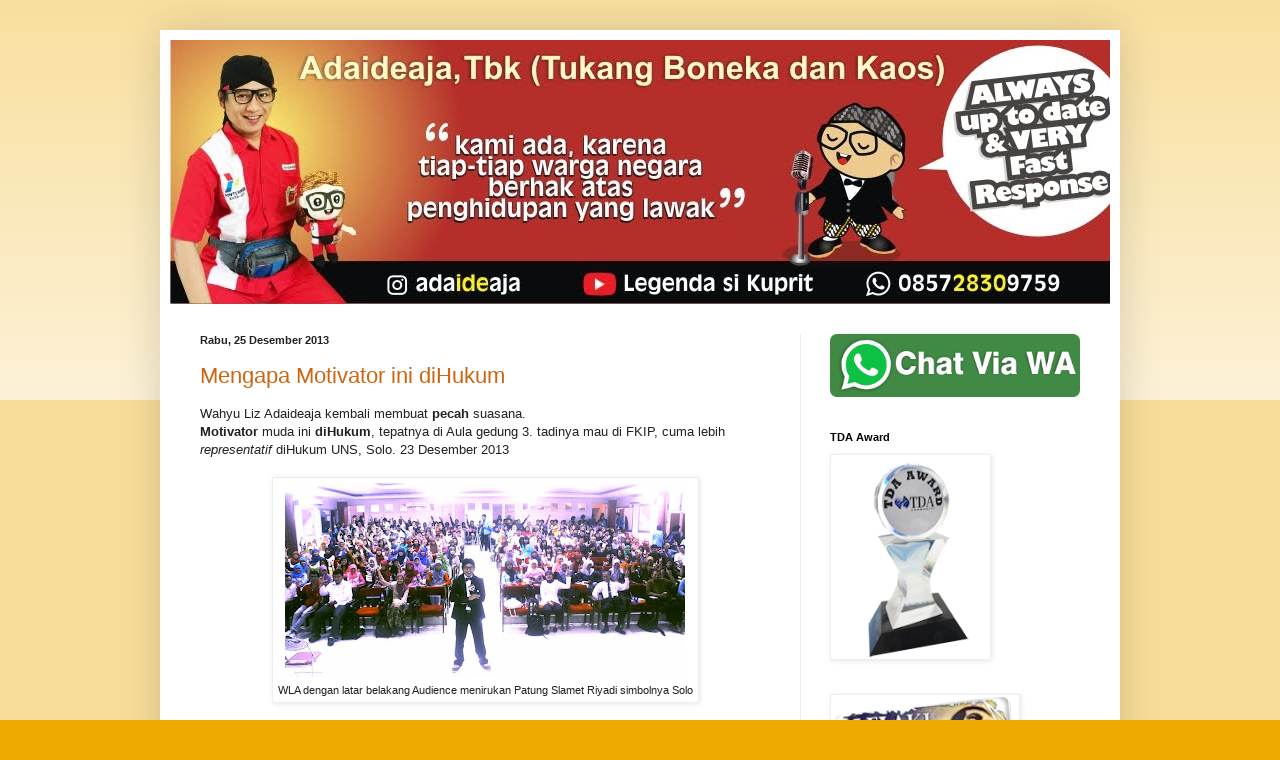

--- FILE ---
content_type: text/html; charset=UTF-8
request_url: https://www.adaideaja.com/2013/12/
body_size: 26853
content:
<!DOCTYPE html>
<html class='v2' dir='ltr' lang='id' xmlns='http://www.w3.org/1999/xhtml' xmlns:b='http://www.google.com/2005/gml/b' xmlns:data='http://www.google.com/2005/gml/data' xmlns:expr='http://www.google.com/2005/gml/expr'>
<head>
<link href='https://www.blogger.com/static/v1/widgets/335934321-css_bundle_v2.css' rel='stylesheet' type='text/css'/>
<meta content='adaideaja pabrik pengrajin boneka custom karakter dengan desain sesuai keinginan dan boleh dipesan satuan boneka souvenir, maskot, boneka duplikat, boneka karakter' name='description'/>
<meta content='width=1100' name='viewport'/>
<meta content='text/html; charset=UTF-8' http-equiv='Content-Type'/>
<meta content='blogger' name='generator'/>
<link href='https://www.adaideaja.com/favicon.ico' rel='icon' type='image/x-icon'/>
<link href='https://www.adaideaja.com/2013/12/' rel='canonical'/>
<link rel="alternate" type="application/atom+xml" title="Adaideaja Tbk (Tukang Boneka dan Kaos) - Atom" href="https://www.adaideaja.com/feeds/posts/default" />
<link rel="alternate" type="application/rss+xml" title="Adaideaja Tbk (Tukang Boneka dan Kaos) - RSS" href="https://www.adaideaja.com/feeds/posts/default?alt=rss" />
<link rel="service.post" type="application/atom+xml" title="Adaideaja Tbk (Tukang Boneka dan Kaos) - Atom" href="https://www.blogger.com/feeds/6707886367512165408/posts/default" />
<!--Can't find substitution for tag [blog.ieCssRetrofitLinks]-->
<meta content='adaideaja produsen kaos plesetan dan jasa pembuatan tempat pesan boneka custom yang bisa order satuan terpercaya, IG: adaideaja' name='description'/>
<meta content='https://www.adaideaja.com/2013/12/' property='og:url'/>
<meta content='Adaideaja Tbk (Tukang Boneka dan Kaos)' property='og:title'/>
<meta content='adaideaja produsen kaos plesetan dan jasa pembuatan tempat pesan boneka custom yang bisa order satuan terpercaya, IG: adaideaja' property='og:description'/>
<title>Adaideaja Tbk (Tukang Boneka dan Kaos): Desember 2013</title>
<style id='page-skin-1' type='text/css'><!--
/*
-----------------------------------------------
Blogger Template Style
Name:     Simple
Designer: Blogger
URL:      www.blogger.com
----------------------------------------------- */
/* Variable definitions
====================
<Variable name="keycolor" description="Main Color" type="color" default="#66bbdd"/>
<Group description="Page Text" selector="body">
<Variable name="body.font" description="Font" type="font"
default="normal normal 12px Arial, Tahoma, Helvetica, FreeSans, sans-serif"/>
<Variable name="body.text.color" description="Text Color" type="color" default="#222222"/>
</Group>
<Group description="Backgrounds" selector=".body-fauxcolumns-outer">
<Variable name="body.background.color" description="Outer Background" type="color" default="#66bbdd"/>
<Variable name="content.background.color" description="Main Background" type="color" default="#ffffff"/>
<Variable name="header.background.color" description="Header Background" type="color" default="transparent"/>
</Group>
<Group description="Links" selector=".main-outer">
<Variable name="link.color" description="Link Color" type="color" default="#2288bb"/>
<Variable name="link.visited.color" description="Visited Color" type="color" default="#888888"/>
<Variable name="link.hover.color" description="Hover Color" type="color" default="#33aaff"/>
</Group>
<Group description="Blog Title" selector=".header h1">
<Variable name="header.font" description="Font" type="font"
default="normal normal 60px Arial, Tahoma, Helvetica, FreeSans, sans-serif"/>
<Variable name="header.text.color" description="Title Color" type="color" default="#3399bb" />
</Group>
<Group description="Blog Description" selector=".header .description">
<Variable name="description.text.color" description="Description Color" type="color"
default="#777777" />
</Group>
<Group description="Tabs Text" selector=".tabs-inner .widget li a">
<Variable name="tabs.font" description="Font" type="font"
default="normal normal 14px Arial, Tahoma, Helvetica, FreeSans, sans-serif"/>
<Variable name="tabs.text.color" description="Text Color" type="color" default="#999999"/>
<Variable name="tabs.selected.text.color" description="Selected Color" type="color" default="#000000"/>
</Group>
<Group description="Tabs Background" selector=".tabs-outer .PageList">
<Variable name="tabs.background.color" description="Background Color" type="color" default="#f5f5f5"/>
<Variable name="tabs.selected.background.color" description="Selected Color" type="color" default="#eeeeee"/>
</Group>
<Group description="Post Title" selector="h3.post-title, .comments h4">
<Variable name="post.title.font" description="Font" type="font"
default="normal normal 22px Arial, Tahoma, Helvetica, FreeSans, sans-serif"/>
</Group>
<Group description="Date Header" selector=".date-header">
<Variable name="date.header.color" description="Text Color" type="color"
default="#222222"/>
<Variable name="date.header.background.color" description="Background Color" type="color"
default="transparent"/>
<Variable name="date.header.font" description="Text Font" type="font"
default="normal bold 11px Arial, Tahoma, Helvetica, FreeSans, sans-serif"/>
<Variable name="date.header.padding" description="Date Header Padding" type="string" default="inherit"/>
<Variable name="date.header.letterspacing" description="Date Header Letter Spacing" type="string" default="inherit"/>
<Variable name="date.header.margin" description="Date Header Margin" type="string" default="inherit"/>
</Group>
<Group description="Post Footer" selector=".post-footer">
<Variable name="post.footer.text.color" description="Text Color" type="color" default="#666666"/>
<Variable name="post.footer.background.color" description="Background Color" type="color"
default="#f9f9f9"/>
<Variable name="post.footer.border.color" description="Shadow Color" type="color" default="#eeeeee"/>
</Group>
<Group description="Gadgets" selector="h2">
<Variable name="widget.title.font" description="Title Font" type="font"
default="normal bold 11px Arial, Tahoma, Helvetica, FreeSans, sans-serif"/>
<Variable name="widget.title.text.color" description="Title Color" type="color" default="#000000"/>
<Variable name="widget.alternate.text.color" description="Alternate Color" type="color" default="#999999"/>
</Group>
<Group description="Images" selector=".main-inner">
<Variable name="image.background.color" description="Background Color" type="color" default="#ffffff"/>
<Variable name="image.border.color" description="Border Color" type="color" default="#eeeeee"/>
<Variable name="image.text.color" description="Caption Text Color" type="color" default="#222222"/>
</Group>
<Group description="Accents" selector=".content-inner">
<Variable name="body.rule.color" description="Separator Line Color" type="color" default="#eeeeee"/>
<Variable name="tabs.border.color" description="Tabs Border Color" type="color" default="#eeeeee"/>
</Group>
<Variable name="body.background" description="Body Background" type="background"
color="#eeaa00" default="$(color) none repeat scroll top left"/>
<Variable name="body.background.override" description="Body Background Override" type="string" default=""/>
<Variable name="body.background.gradient.cap" description="Body Gradient Cap" type="url"
default="url(https://resources.blogblog.com/blogblog/data/1kt/simple/gradients_light.png)"/>
<Variable name="body.background.gradient.tile" description="Body Gradient Tile" type="url"
default="url(https://resources.blogblog.com/blogblog/data/1kt/simple/body_gradient_tile_light.png)"/>
<Variable name="content.background.color.selector" description="Content Background Color Selector" type="string" default=".content-inner"/>
<Variable name="content.padding" description="Content Padding" type="length" default="10px" min="0" max="100px"/>
<Variable name="content.padding.horizontal" description="Content Horizontal Padding" type="length" default="10px" min="0" max="100px"/>
<Variable name="content.shadow.spread" description="Content Shadow Spread" type="length" default="40px" min="0" max="100px"/>
<Variable name="content.shadow.spread.webkit" description="Content Shadow Spread (WebKit)" type="length" default="5px" min="0" max="100px"/>
<Variable name="content.shadow.spread.ie" description="Content Shadow Spread (IE)" type="length" default="10px" min="0" max="100px"/>
<Variable name="main.border.width" description="Main Border Width" type="length" default="0" min="0" max="10px"/>
<Variable name="header.background.gradient" description="Header Gradient" type="url" default="none"/>
<Variable name="header.shadow.offset.left" description="Header Shadow Offset Left" type="length" default="-1px" min="-50px" max="50px"/>
<Variable name="header.shadow.offset.top" description="Header Shadow Offset Top" type="length" default="-1px" min="-50px" max="50px"/>
<Variable name="header.shadow.spread" description="Header Shadow Spread" type="length" default="1px" min="0" max="100px"/>
<Variable name="header.padding" description="Header Padding" type="length" default="30px" min="0" max="100px"/>
<Variable name="header.border.size" description="Header Border Size" type="length" default="1px" min="0" max="10px"/>
<Variable name="header.bottom.border.size" description="Header Bottom Border Size" type="length" default="0" min="0" max="10px"/>
<Variable name="header.border.horizontalsize" description="Header Horizontal Border Size" type="length" default="0" min="0" max="10px"/>
<Variable name="description.text.size" description="Description Text Size" type="string" default="140%"/>
<Variable name="tabs.margin.top" description="Tabs Margin Top" type="length" default="0" min="0" max="100px"/>
<Variable name="tabs.margin.side" description="Tabs Side Margin" type="length" default="30px" min="0" max="100px"/>
<Variable name="tabs.background.gradient" description="Tabs Background Gradient" type="url"
default="url(https://resources.blogblog.com/blogblog/data/1kt/simple/gradients_light.png)"/>
<Variable name="tabs.border.width" description="Tabs Border Width" type="length" default="1px" min="0" max="10px"/>
<Variable name="tabs.bevel.border.width" description="Tabs Bevel Border Width" type="length" default="1px" min="0" max="10px"/>
<Variable name="post.margin.bottom" description="Post Bottom Margin" type="length" default="25px" min="0" max="100px"/>
<Variable name="image.border.small.size" description="Image Border Small Size" type="length" default="2px" min="0" max="10px"/>
<Variable name="image.border.large.size" description="Image Border Large Size" type="length" default="5px" min="0" max="10px"/>
<Variable name="page.width.selector" description="Page Width Selector" type="string" default=".region-inner"/>
<Variable name="page.width" description="Page Width" type="string" default="auto"/>
<Variable name="main.section.margin" description="Main Section Margin" type="length" default="15px" min="0" max="100px"/>
<Variable name="main.padding" description="Main Padding" type="length" default="15px" min="0" max="100px"/>
<Variable name="main.padding.top" description="Main Padding Top" type="length" default="30px" min="0" max="100px"/>
<Variable name="main.padding.bottom" description="Main Padding Bottom" type="length" default="30px" min="0" max="100px"/>
<Variable name="paging.background"
color="#ffffff"
description="Background of blog paging area" type="background"
default="transparent none no-repeat scroll top center"/>
<Variable name="footer.bevel" description="Bevel border length of footer" type="length" default="0" min="0" max="10px"/>
<Variable name="mobile.background.overlay" description="Mobile Background Overlay" type="string"
default="transparent none repeat scroll top left"/>
<Variable name="mobile.background.size" description="Mobile Background Size" type="string" default="auto"/>
<Variable name="mobile.button.color" description="Mobile Button Color" type="color" default="#ffffff" />
<Variable name="startSide" description="Side where text starts in blog language" type="automatic" default="left"/>
<Variable name="endSide" description="Side where text ends in blog language" type="automatic" default="right"/>
*/
/* Content
----------------------------------------------- */
body {
font: normal normal 12px Arial, Tahoma, Helvetica, FreeSans, sans-serif;
color: #222222;
background: #eeaa00 none repeat scroll top left;
padding: 0 40px 40px 40px;
}
html body .region-inner {
min-width: 0;
max-width: 100%;
width: auto;
}
h2 {
font-size: 22px;
}
a:link {
text-decoration:none;
color: #cc6611;
}
a:visited {
text-decoration:none;
color: #330db8;
}
a:hover {
text-decoration:underline;
color: #ff9900;
}
.body-fauxcolumn-outer .fauxcolumn-inner {
background: transparent url(https://resources.blogblog.com/blogblog/data/1kt/simple/body_gradient_tile_light.png) repeat scroll top left;
_background-image: none;
}
.body-fauxcolumn-outer .cap-top {
position: absolute;
z-index: 1;
height: 400px;
width: 100%;
}
.body-fauxcolumn-outer .cap-top .cap-left {
width: 100%;
background: transparent url(https://resources.blogblog.com/blogblog/data/1kt/simple/gradients_light.png) repeat-x scroll top left;
_background-image: none;
}
.content-outer {
-moz-box-shadow: 0 0 40px rgba(0, 0, 0, .15);
-webkit-box-shadow: 0 0 5px rgba(0, 0, 0, .15);
-goog-ms-box-shadow: 0 0 10px #333333;
box-shadow: 0 0 40px rgba(0, 0, 0, .15);
margin-bottom: 1px;
}
.content-inner {
padding: 10px 10px;
}
.content-inner {
background-color: #ffffff;
}
/* Header
----------------------------------------------- */
.header-outer {
background: #cc6611 url(https://resources.blogblog.com/blogblog/data/1kt/simple/gradients_light.png) repeat-x scroll 0 -400px;
_background-image: none;
}
.Header h1 {
font: normal normal 60px Arial, Tahoma, Helvetica, FreeSans, sans-serif;
color: #ffffff;
text-shadow: 1px 2px 3px rgba(0, 0, 0, .2);
}
.Header h1 a {
color: #ffffff;
}
.Header .description {
font-size: 140%;
color: #ffffff;
}
.header-inner .Header .titlewrapper {
padding: 22px 30px;
}
.header-inner .Header .descriptionwrapper {
padding: 0 30px;
}
/* Tabs
----------------------------------------------- */
.tabs-inner .section:first-child {
border-top: 0 solid #eeeeee;
}
.tabs-inner .section:first-child ul {
margin-top: -0;
border-top: 0 solid #eeeeee;
border-left: 0 solid #eeeeee;
border-right: 0 solid #eeeeee;
}
.tabs-inner .widget ul {
background: #f5f5f5 url(https://resources.blogblog.com/blogblog/data/1kt/simple/gradients_light.png) repeat-x scroll 0 -800px;
_background-image: none;
border-bottom: 1px solid #eeeeee;
margin-top: 0;
margin-left: -30px;
margin-right: -30px;
}
.tabs-inner .widget li a {
display: inline-block;
padding: .6em 1em;
font: normal normal 14px Arial, Tahoma, Helvetica, FreeSans, sans-serif;
color: #1d104a;
border-left: 1px solid #ffffff;
border-right: 1px solid #eeeeee;
}
.tabs-inner .widget li:first-child a {
border-left: none;
}
.tabs-inner .widget li.selected a, .tabs-inner .widget li a:hover {
color: #000000;
background-color: #eeeeee;
text-decoration: none;
}
/* Columns
----------------------------------------------- */
.main-outer {
border-top: 0 solid #eeeeee;
}
.fauxcolumn-left-outer .fauxcolumn-inner {
border-right: 1px solid #eeeeee;
}
.fauxcolumn-right-outer .fauxcolumn-inner {
border-left: 1px solid #eeeeee;
}
/* Headings
----------------------------------------------- */
div.widget > h2,
div.widget h2.title {
margin: 0 0 1em 0;
font: normal bold 11px Arial, Tahoma, Helvetica, FreeSans, sans-serif;
color: #000000;
}
/* Widgets
----------------------------------------------- */
.widget .zippy {
color: #999999;
text-shadow: 2px 2px 1px rgba(0, 0, 0, .1);
}
.widget .popular-posts ul {
list-style: none;
}
/* Posts
----------------------------------------------- */
h2.date-header {
font: normal bold 11px Arial, Tahoma, Helvetica, FreeSans, sans-serif;
}
.date-header span {
background-color: transparent;
color: #222222;
padding: inherit;
letter-spacing: inherit;
margin: inherit;
}
.main-inner {
padding-top: 30px;
padding-bottom: 30px;
}
.main-inner .column-center-inner {
padding: 0 15px;
}
.main-inner .column-center-inner .section {
margin: 0 15px;
}
.post {
margin: 0 0 25px 0;
}
h3.post-title, .comments h4 {
font: normal normal 22px Arial, Tahoma, Helvetica, FreeSans, sans-serif;
margin: .75em 0 0;
}
.post-body {
font-size: 110%;
line-height: 1.4;
position: relative;
}
.post-body img, .post-body .tr-caption-container, .Profile img, .Image img,
.BlogList .item-thumbnail img {
padding: 2px;
background: #ffffff;
border: 1px solid #eeeeee;
-moz-box-shadow: 1px 1px 5px rgba(0, 0, 0, .1);
-webkit-box-shadow: 1px 1px 5px rgba(0, 0, 0, .1);
box-shadow: 1px 1px 5px rgba(0, 0, 0, .1);
}
.post-body img, .post-body .tr-caption-container {
padding: 5px;
}
.post-body .tr-caption-container {
color: #222222;
}
.post-body .tr-caption-container img {
padding: 0;
background: transparent;
border: none;
-moz-box-shadow: 0 0 0 rgba(0, 0, 0, .1);
-webkit-box-shadow: 0 0 0 rgba(0, 0, 0, .1);
box-shadow: 0 0 0 rgba(0, 0, 0, .1);
}
.post-header {
margin: 0 0 1.5em;
line-height: 1.6;
font-size: 90%;
}
.post-footer {
margin: 20px -2px 0;
padding: 5px 10px;
color: #666666;
background-color: #f9f9f9;
border-bottom: 1px solid #eeeeee;
line-height: 1.6;
font-size: 90%;
}
#comments .comment-author {
padding-top: 1.5em;
border-top: 1px solid #eeeeee;
background-position: 0 1.5em;
}
#comments .comment-author:first-child {
padding-top: 0;
border-top: none;
}
.avatar-image-container {
margin: .2em 0 0;
}
#comments .avatar-image-container img {
border: 1px solid #eeeeee;
}
/* Comments
----------------------------------------------- */
.comments .comments-content .icon.blog-author {
background-repeat: no-repeat;
background-image: url([data-uri]);
}
.comments .comments-content .loadmore a {
border-top: 1px solid #999999;
border-bottom: 1px solid #999999;
}
.comments .comment-thread.inline-thread {
background-color: #f9f9f9;
}
.comments .continue {
border-top: 2px solid #999999;
}
/* Accents
---------------------------------------------- */
.section-columns td.columns-cell {
border-left: 1px solid #eeeeee;
}
.blog-pager {
background: transparent none no-repeat scroll top center;
}
.blog-pager-older-link, .home-link,
.blog-pager-newer-link {
background-color: #ffffff;
padding: 5px;
}
.footer-outer {
border-top: 0 dashed #bbbbbb;
}
/* Mobile
----------------------------------------------- */
body.mobile  {
background-size: auto;
}
.mobile .body-fauxcolumn-outer {
background: transparent none repeat scroll top left;
}
.mobile .body-fauxcolumn-outer .cap-top {
background-size: 100% auto;
}
.mobile .content-outer {
-webkit-box-shadow: 0 0 3px rgba(0, 0, 0, .15);
box-shadow: 0 0 3px rgba(0, 0, 0, .15);
}
.mobile .tabs-inner .widget ul {
margin-left: 0;
margin-right: 0;
}
.mobile .post {
margin: 0;
}
.mobile .main-inner .column-center-inner .section {
margin: 0;
}
.mobile .date-header span {
padding: 0.1em 10px;
margin: 0 -10px;
}
.mobile h3.post-title {
margin: 0;
}
.mobile .blog-pager {
background: transparent none no-repeat scroll top center;
}
.mobile .footer-outer {
border-top: none;
}
.mobile .main-inner, .mobile .footer-inner {
background-color: #ffffff;
}
.mobile-index-contents {
color: #222222;
}
.mobile-link-button {
background-color: #cc6611;
}
.mobile-link-button a:link, .mobile-link-button a:visited {
color: #ffffff;
}
.mobile .tabs-inner .section:first-child {
border-top: none;
}
.mobile .tabs-inner .PageList .widget-content {
background-color: #eeeeee;
color: #000000;
border-top: 1px solid #eeeeee;
border-bottom: 1px solid #eeeeee;
}
.mobile .tabs-inner .PageList .widget-content .pagelist-arrow {
border-left: 1px solid #eeeeee;
}

--></style>
<style id='template-skin-1' type='text/css'><!--
body {
min-width: 960px;
}
.content-outer, .content-fauxcolumn-outer, .region-inner {
min-width: 960px;
max-width: 960px;
_width: 960px;
}
.main-inner .columns {
padding-left: 0;
padding-right: 310px;
}
.main-inner .fauxcolumn-center-outer {
left: 0;
right: 310px;
/* IE6 does not respect left and right together */
_width: expression(this.parentNode.offsetWidth -
parseInt("0") -
parseInt("310px") + 'px');
}
.main-inner .fauxcolumn-left-outer {
width: 0;
}
.main-inner .fauxcolumn-right-outer {
width: 310px;
}
.main-inner .column-left-outer {
width: 0;
right: 100%;
margin-left: -0;
}
.main-inner .column-right-outer {
width: 310px;
margin-right: -310px;
}
#layout {
min-width: 0;
}
#layout .content-outer {
min-width: 0;
width: 800px;
}
#layout .region-inner {
min-width: 0;
width: auto;
}
body#layout div.add_widget {
padding: 8px;
}
body#layout div.add_widget a {
margin-left: 32px;
}
--></style>
<link href='https://www.blogger.com/dyn-css/authorization.css?targetBlogID=6707886367512165408&amp;zx=71b1e756-1423-470d-981d-eecb38f4461f' media='none' onload='if(media!=&#39;all&#39;)media=&#39;all&#39;' rel='stylesheet'/><noscript><link href='https://www.blogger.com/dyn-css/authorization.css?targetBlogID=6707886367512165408&amp;zx=71b1e756-1423-470d-981d-eecb38f4461f' rel='stylesheet'/></noscript>
<meta name='google-adsense-platform-account' content='ca-host-pub-1556223355139109'/>
<meta name='google-adsense-platform-domain' content='blogspot.com'/>

</head>
<body class='loading'>
<div class='navbar no-items section' id='navbar' name='Navbar'>
</div>
<div class='body-fauxcolumns'>
<div class='fauxcolumn-outer body-fauxcolumn-outer'>
<div class='cap-top'>
<div class='cap-left'></div>
<div class='cap-right'></div>
</div>
<div class='fauxborder-left'>
<div class='fauxborder-right'></div>
<div class='fauxcolumn-inner'>
</div>
</div>
<div class='cap-bottom'>
<div class='cap-left'></div>
<div class='cap-right'></div>
</div>
</div>
</div>
<div class='content'>
<div class='content-fauxcolumns'>
<div class='fauxcolumn-outer content-fauxcolumn-outer'>
<div class='cap-top'>
<div class='cap-left'></div>
<div class='cap-right'></div>
</div>
<div class='fauxborder-left'>
<div class='fauxborder-right'></div>
<div class='fauxcolumn-inner'>
</div>
</div>
<div class='cap-bottom'>
<div class='cap-left'></div>
<div class='cap-right'></div>
</div>
</div>
</div>
<div class='content-outer'>
<div class='content-cap-top cap-top'>
<div class='cap-left'></div>
<div class='cap-right'></div>
</div>
<div class='fauxborder-left content-fauxborder-left'>
<div class='fauxborder-right content-fauxborder-right'></div>
<div class='content-inner'>
<header>
<div class='header-outer'>
<div class='header-cap-top cap-top'>
<div class='cap-left'></div>
<div class='cap-right'></div>
</div>
<div class='fauxborder-left header-fauxborder-left'>
<div class='fauxborder-right header-fauxborder-right'></div>
<div class='region-inner header-inner'>
<div class='header section' id='header' name='Tajuk'><div class='widget Header' data-version='1' id='Header1'>
<div id='header-inner'>
<a href='https://www.adaideaja.com/' style='display: block'>
<img alt='Adaideaja Tbk (Tukang Boneka dan Kaos)' height='264px; ' id='Header1_headerimg' src='https://blogger.googleusercontent.com/img/b/R29vZ2xl/AVvXsEiuLIMbZBp6U6qmRSPYYL2bcj0FMeXAEr-NXUTVpH2MUBz9I1lGvnJPgGNNrVwIfJ8TuHcD0qNmZJZUc3rVksv-QtR6YFmKsTnfoGl_C9dvjI29dSeqblDZRwX7u3o7ypz7eYnczZwLxUvc/s1600/cover+web+adaideaja+2020+ok.jpg' style='display: block' width='948px; '/>
</a>
</div>
</div></div>
</div>
</div>
<div class='header-cap-bottom cap-bottom'>
<div class='cap-left'></div>
<div class='cap-right'></div>
</div>
</div>
</header>
<div class='tabs-outer'>
<div class='tabs-cap-top cap-top'>
<div class='cap-left'></div>
<div class='cap-right'></div>
</div>
<div class='fauxborder-left tabs-fauxborder-left'>
<div class='fauxborder-right tabs-fauxborder-right'></div>
<div class='region-inner tabs-inner'>
<div class='tabs no-items section' id='crosscol' name='Seluruh Kolom'></div>
<div class='tabs no-items section' id='crosscol-overflow' name='Cross-Column 2'></div>
</div>
</div>
<div class='tabs-cap-bottom cap-bottom'>
<div class='cap-left'></div>
<div class='cap-right'></div>
</div>
</div>
<div class='main-outer'>
<div class='main-cap-top cap-top'>
<div class='cap-left'></div>
<div class='cap-right'></div>
</div>
<div class='fauxborder-left main-fauxborder-left'>
<div class='fauxborder-right main-fauxborder-right'></div>
<div class='region-inner main-inner'>
<div class='columns fauxcolumns'>
<div class='fauxcolumn-outer fauxcolumn-center-outer'>
<div class='cap-top'>
<div class='cap-left'></div>
<div class='cap-right'></div>
</div>
<div class='fauxborder-left'>
<div class='fauxborder-right'></div>
<div class='fauxcolumn-inner'>
</div>
</div>
<div class='cap-bottom'>
<div class='cap-left'></div>
<div class='cap-right'></div>
</div>
</div>
<div class='fauxcolumn-outer fauxcolumn-left-outer'>
<div class='cap-top'>
<div class='cap-left'></div>
<div class='cap-right'></div>
</div>
<div class='fauxborder-left'>
<div class='fauxborder-right'></div>
<div class='fauxcolumn-inner'>
</div>
</div>
<div class='cap-bottom'>
<div class='cap-left'></div>
<div class='cap-right'></div>
</div>
</div>
<div class='fauxcolumn-outer fauxcolumn-right-outer'>
<div class='cap-top'>
<div class='cap-left'></div>
<div class='cap-right'></div>
</div>
<div class='fauxborder-left'>
<div class='fauxborder-right'></div>
<div class='fauxcolumn-inner'>
</div>
</div>
<div class='cap-bottom'>
<div class='cap-left'></div>
<div class='cap-right'></div>
</div>
</div>
<!-- corrects IE6 width calculation -->
<div class='columns-inner'>
<div class='column-center-outer'>
<div class='column-center-inner'>
<div class='main section' id='main' name='Utama'><div class='widget Blog' data-version='1' id='Blog1'>
<div class='blog-posts hfeed'>

          <div class="date-outer">
        
<h2 class='date-header'><span>Rabu, 25 Desember 2013</span></h2>

          <div class="date-posts">
        
<div class='post-outer'>
<div class='post hentry uncustomized-post-template' itemprop='blogPost' itemscope='itemscope' itemtype='http://schema.org/BlogPosting'>
<meta content='https://blogger.googleusercontent.com/img/b/R29vZ2xl/AVvXsEgua8MInSmw0wVkVUJpFXZdM5b7OgaAd-Rm4LcdeX1J5ao6iE0-rKYvUSmunaFem6q1nPe2U4amjxTOWcP4OFVOBibBtLcWWusG6S-ltDne0deU0MTyZKZi92EsIcInPnvqPFKUUBpUw1k/s400/Motivator+Muda+Kreatif+Kocak+Wahyu+Liz+Adaideaja.jpg' itemprop='image_url'/>
<meta content='6707886367512165408' itemprop='blogId'/>
<meta content='3218206377497498003' itemprop='postId'/>
<a name='3218206377497498003'></a>
<h3 class='post-title entry-title' itemprop='name'>
<a href='https://www.adaideaja.com/2013/12/mengapa-motivator-ini-dihukum.html'>Mengapa Motivator ini diHukum</a>
</h3>
<div class='post-header'>
<div class='post-header-line-1'></div>
</div>
<div class='post-body entry-content' id='post-body-3218206377497498003' itemprop='articleBody'>
Wahyu Liz Adaideaja kembali membuat <b>pecah </b>suasana.<br>
<b>Motivator </b>muda ini <b>diHukum</b>, tepatnya di Aula gedung 3. tadinya mau di FKIP, cuma lebih <i>representatif</i> diHukum UNS, Solo. 23 Desember 2013<br>
<br>
<table align="center" cellpadding="0" cellspacing="0" class="tr-caption-container" style="margin-left: auto; margin-right: auto; text-align: center;"><tbody>
<tr><td style="text-align: center;"><a href="https://blogger.googleusercontent.com/img/b/R29vZ2xl/AVvXsEgua8MInSmw0wVkVUJpFXZdM5b7OgaAd-Rm4LcdeX1J5ao6iE0-rKYvUSmunaFem6q1nPe2U4amjxTOWcP4OFVOBibBtLcWWusG6S-ltDne0deU0MTyZKZi92EsIcInPnvqPFKUUBpUw1k/s1600/Motivator+Muda+Kreatif+Kocak+Wahyu+Liz+Adaideaja.jpg" imageanchor="1" style="margin-left: auto; margin-right: auto;"><img border="0" height="195" src="https://blogger.googleusercontent.com/img/b/R29vZ2xl/AVvXsEgua8MInSmw0wVkVUJpFXZdM5b7OgaAd-Rm4LcdeX1J5ao6iE0-rKYvUSmunaFem6q1nPe2U4amjxTOWcP4OFVOBibBtLcWWusG6S-ltDne0deU0MTyZKZi92EsIcInPnvqPFKUUBpUw1k/s400/Motivator+Muda+Kreatif+Kocak+Wahyu+Liz+Adaideaja.jpg" width="400"></a></td></tr>
<tr><td class="tr-caption" style="text-align: center;">WLA dengan latar belakang Audience menirukan Patung Slamet Riyadi simbolnya Solo</td></tr>
</tbody></table>
<div style="text-align: center;">
</div>
<br>
Hasil perbuatannya berupa Tiga Kata Kunci Pokok,<i> Trias PoLLucunya</i>, yakni:<br>
<ul>
<li><b>Passion</b></li>
<b>
</b>
<li><b>Problem</b></li>
<b>
</b>
<li><b>Opportunity</b></li>
</ul>
Dijabarkan dalam Materi <b>Laughshow </b>KewirausaHaHa. Tak kurang dari 341 <i>audience </i>memadati ruangan yang&#160; di<i>setting</i> seperti <b>Harvard University of Kenthingan </b>tersebut.<br>
<br>
<table align="center" cellpadding="0" cellspacing="0" class="tr-caption-container" style="margin-left: auto; margin-right: auto; text-align: center;"><tbody>
<tr><td style="text-align: center;"><a href="https://blogger.googleusercontent.com/img/b/R29vZ2xl/AVvXsEgMQg2zSA3IEj-g-q970_3FdgZsYfBNb59lrYdBLYVU6GS8NMG-VP-oRnudU73KyeohVzRtqEAJQvrDOIhSupIlye9lNk86JErUOdkZ6XOT6GdKMt2kT_7pvkDsu-DhoiL83O0qBuKf2_k/s1600/ide+materi+stand+up+comedy+Wahyu+Liz+Adaideaja+kocak.jpg" imageanchor="1" style="margin-left: auto; margin-right: auto;"><img border="0" height="266" src="https://blogger.googleusercontent.com/img/b/R29vZ2xl/AVvXsEgMQg2zSA3IEj-g-q970_3FdgZsYfBNb59lrYdBLYVU6GS8NMG-VP-oRnudU73KyeohVzRtqEAJQvrDOIhSupIlye9lNk86JErUOdkZ6XOT6GdKMt2kT_7pvkDsu-DhoiL83O0qBuKf2_k/s400/ide+materi+stand+up+comedy+Wahyu+Liz+Adaideaja+kocak.jpg" width="400"></a></td></tr>
<tr><td class="tr-caption" style="text-align: center;">WLA sedang apa</td></tr>
</tbody></table>
<table align="center" cellpadding="0" cellspacing="0" class="tr-caption-container" style="margin-left: auto; margin-right: auto; text-align: center;"><tbody>
<tr><td style="text-align: center;"><a href="https://blogger.googleusercontent.com/img/b/R29vZ2xl/AVvXsEjtCrI7Gh5RMEKMFcyzs_7Cxa_WNhrQx49apPpdPYLeHi9RAH2Wi8bc6Eii7WYtvkHeXHvZREFRAp6uR4dXUKeiOB0NRI9iEGxHFZ9itCIjG6MMW61x-l_eY2SdCcSoN1H-I_-MvsIg3O8/s1600/Download+Materi+Kuliah+Entrepreneurship+kreatif+Wahyu+Liz+Adaideaja.jpg" imageanchor="1" style="margin-left: auto; margin-right: auto;"><img border="0" height="202" src="https://blogger.googleusercontent.com/img/b/R29vZ2xl/AVvXsEjtCrI7Gh5RMEKMFcyzs_7Cxa_WNhrQx49apPpdPYLeHi9RAH2Wi8bc6Eii7WYtvkHeXHvZREFRAp6uR4dXUKeiOB0NRI9iEGxHFZ9itCIjG6MMW61x-l_eY2SdCcSoN1H-I_-MvsIg3O8/s400/Download+Materi+Kuliah+Entrepreneurship+kreatif+Wahyu+Liz+Adaideaja.jpg" width="400"></a></td></tr>
<tr><td class="tr-caption" style="text-align: center;">Audisi JKT 69</td></tr>
</tbody></table>
<b>MOTIVASI</b><br>
Wahyu Liz Adaideaja sebenernya <b>bukanlah </b>motivator. Karena menurutnya <b>Motivator </b>itu kaitannya dengan <b>MotivASI</b>, sedangkan Wahyu Liz taunya nggambar <b>motiv batik</b>.<br>
Kalau <b>MotivASI </b>itu nggambarnya gimana? <u>tegasnya</u>.<br>
<br>
Kondisi <i>Audience </i>Laughshow dilaporkan sedikit mengalami <b>gangguan </b>nafas, dikarenakan semua <b>Ngakak</b>, Ngakak Dalam Tempurung.<br>
<br>
Ada yang bilang Kocak, padahal Lingkaran lho..<br>
<div class="separator" style="clear: both; text-align: center;">
<a href="https://blogger.googleusercontent.com/img/b/R29vZ2xl/AVvXsEht8TwKqxYZQuDoFqAP73VbAmghes0TR8wp7cmZ1YMY1IU72Bb0ctbJk-5k4Ipard0cz7oY9z6l5X7dtxYfWiuW_D4fkr48fxOfWFwdUiG1VoMd8f6ozvXYAPkC2v2WarJqu7y0ADo6A_0/s1600/testimoni+motivator+Indonesia+kocak+Wahyu+Liz+Adaideaja+di+FKIP+UNS.jpg" imageanchor="1" style="margin-left: 1em; margin-right: 1em;"><img border="0" height="246" src="https://blogger.googleusercontent.com/img/b/R29vZ2xl/AVvXsEht8TwKqxYZQuDoFqAP73VbAmghes0TR8wp7cmZ1YMY1IU72Bb0ctbJk-5k4Ipard0cz7oY9z6l5X7dtxYfWiuW_D4fkr48fxOfWFwdUiG1VoMd8f6ozvXYAPkC2v2WarJqu7y0ADo6A_0/s640/testimoni+motivator+Indonesia+kocak+Wahyu+Liz+Adaideaja+di+FKIP+UNS.jpg" width="640"></a></div>
<div style="text-align: center;">
<br></div>
Ada yang terharu juga..<br>
<br>
<div class="separator" style="clear: both; text-align: center;">
<a href="https://blogger.googleusercontent.com/img/b/R29vZ2xl/AVvXsEhr7t5WEPSvwEBR1Q8zq6HJUyIKKIROBW5vF3qaR4dh6AfFWFKMQDK9nxxldFOuJAniuL22V21EvDPRXFzKZ29CGaEAeBGwnBvlyJJ1KXyYIu61Sa4jX4DL4X9gZX9eWEIHcyOHPjC65pc/s1600/laughshow+Kocak+Stand+Up+ala+Wahyu+Liz+Adaideaja+mengharukan.jpg" imageanchor="1" style="margin-left: 1em; margin-right: 1em;"><img border="0" height="232" src="https://blogger.googleusercontent.com/img/b/R29vZ2xl/AVvXsEhr7t5WEPSvwEBR1Q8zq6HJUyIKKIROBW5vF3qaR4dh6AfFWFKMQDK9nxxldFOuJAniuL22V21EvDPRXFzKZ29CGaEAeBGwnBvlyJJ1KXyYIu61Sa4jX4DL4X9gZX9eWEIHcyOHPjC65pc/s640/laughshow+Kocak+Stand+Up+ala+Wahyu+Liz+Adaideaja+mengharukan.jpg" width="640"></a></div>
<div style="text-align: center;">
<br></div>
Ada yang sampai senam..<br>
<div class="separator" style="clear: both; text-align: center;">
<a href="https://blogger.googleusercontent.com/img/b/R29vZ2xl/AVvXsEh1IyBj8el8pGdRZ2oN4TgxWrr9Faxq6TX2JgeEc8noM-Rw8B87PIjtpQd-VQKGcd2wAJ0ORdSM6_n2CbMBxjAgICFPiyyATitiSxxCCqMZqC8jJYy-GQFqkk7QioR-w-ntM0MGvNzMrLw/s1600/penonton+Laughshow+Indonesia+by+Wahyu+Liz+Adaideaja+senang.jpg" imageanchor="1" style="margin-left: 1em; margin-right: 1em;"><img border="0" height="148" src="https://blogger.googleusercontent.com/img/b/R29vZ2xl/AVvXsEh1IyBj8el8pGdRZ2oN4TgxWrr9Faxq6TX2JgeEc8noM-Rw8B87PIjtpQd-VQKGcd2wAJ0ORdSM6_n2CbMBxjAgICFPiyyATitiSxxCCqMZqC8jJYy-GQFqkk7QioR-w-ntM0MGvNzMrLw/s640/penonton+Laughshow+Indonesia+by+Wahyu+Liz+Adaideaja+senang.jpg" width="640"></a></div>
<div style="text-align: center;">
<br></div>
Dan pastinya, Seru !!!<br>
<div class="separator" style="clear: both; text-align: center;">
<a href="https://blogger.googleusercontent.com/img/b/R29vZ2xl/AVvXsEgg66BD7t7fmN4pMfJ2SDk1wX3o6Fll0ZNOxCyLtK_baG5MyXSwKQqIfc5ttBUGmXoBzfaqXfX19p2zcyuFtNBZQcputeYWeF7obMNe7RbAJwJ1wSXjTUtmpWEpyDYEDI1tKpDfSQcoWFM/s1600/audience+public+speaking+course+by+Wahyu+Liz+Adaideaja+stand+up+comedy+technique.jpg" imageanchor="1" style="margin-left: 1em; margin-right: 1em;"><img border="0" height="246" src="https://blogger.googleusercontent.com/img/b/R29vZ2xl/AVvXsEgg66BD7t7fmN4pMfJ2SDk1wX3o6Fll0ZNOxCyLtK_baG5MyXSwKQqIfc5ttBUGmXoBzfaqXfX19p2zcyuFtNBZQcputeYWeF7obMNe7RbAJwJ1wSXjTUtmpWEpyDYEDI1tKpDfSQcoWFM/s640/audience+public+speaking+course+by+Wahyu+Liz+Adaideaja+stand+up+comedy+technique.jpg" width="640"></a></div>
<div class="separator" style="clear: both; text-align: center;">
<br></div>
<div style="text-align: center;">
</div>
<table align="center" cellpadding="0" cellspacing="0" class="tr-caption-container" style="margin-left: auto; margin-right: auto; text-align: center;"><tbody>
<tr><td style="text-align: center;"><a href="https://blogger.googleusercontent.com/img/b/R29vZ2xl/AVvXsEjAJ3LjGTZMc7wZWldOPYYiQVdOFC-X0tXHHxWQKyci9mMsILBbPCr8qmOSKb1ROef4teXIiypL7xTTwwwDwMOc4npZyKDW3NNExDatGrc2S6QpLVx6l7o6RmPpJLXZ_LlEP4b2FKpiYHg/s1600/Pembicara+yang+ngeBrand+dan+maskot+si+Kuprit+di+FKIP+UNS+2013+laughshow.jpg" imageanchor="1" style="margin-left: auto; margin-right: auto;"><img border="0" height="266" src="https://blogger.googleusercontent.com/img/b/R29vZ2xl/AVvXsEjAJ3LjGTZMc7wZWldOPYYiQVdOFC-X0tXHHxWQKyci9mMsILBbPCr8qmOSKb1ROef4teXIiypL7xTTwwwDwMOc4npZyKDW3NNExDatGrc2S6QpLVx6l7o6RmPpJLXZ_LlEP4b2FKpiYHg/s400/Pembicara+yang+ngeBrand+dan+maskot+si+Kuprit+di+FKIP+UNS+2013+laughshow.jpg" width="400"></a></td></tr>
<tr><td class="tr-caption" style="text-align: center;">Wajah Sukses itu kelihatan kok</td></tr>
</tbody></table>
<br>
<table align="center" cellpadding="0" cellspacing="0" class="tr-caption-container" style="margin-left: auto; margin-right: auto; text-align: center;"><tbody>
<tr><td style="text-align: center;"><a href="https://blogger.googleusercontent.com/img/b/R29vZ2xl/AVvXsEinzZWhMqzv68BalM5eDqXwjt74jqPSsnerTLtjlvkwfYi-TnxUxNiFHSe9GpuDm28ZSxUj2GEuqJGdbNTd0BXA8HFh7-4ZTUWJXNjFC9VsLzr0peJ546g7U2yY7nFWdKqeOCm9jAgzp8k/s1600/Wahyu+Liz+Adaideaja+feat+JKT48+versi+FKIP+UNS+2013+.jpg" imageanchor="1" style="margin-left: auto; margin-right: auto;"><img border="0" height="266" src="https://blogger.googleusercontent.com/img/b/R29vZ2xl/AVvXsEinzZWhMqzv68BalM5eDqXwjt74jqPSsnerTLtjlvkwfYi-TnxUxNiFHSe9GpuDm28ZSxUj2GEuqJGdbNTd0BXA8HFh7-4ZTUWJXNjFC9VsLzr0peJ546g7U2yY7nFWdKqeOCm9jAgzp8k/s400/Wahyu+Liz+Adaideaja+feat+JKT48+versi+FKIP+UNS+2013+.jpg" width="400"></a></td></tr>
<tr><td class="tr-caption" style="text-align: center;">Hasil Audisi JKT69</td></tr>
</tbody></table>
<div style="text-align: center;">
<br></div>
Dan, di penghujung tahun ini, <b>Adaideaja Tbk (Tukang bikin kaos)</b> mendapatkan kabar gembira,<br>
datang dari Divisi <b>Budidaya Kaos Plesetan,</b><br>
bahwasanya <i>Alhamdulillah </i><a href="http://www.kaostomat.com/">KaosTomat </a>dan <a href="http://www.papananda.com/">Papananda </a>telah mendarat hingga ke<b> Houston, Texas, Amerika</b>..<br>
terimakasih untuk Perwakilan kita, <a href="https://www.facebook.com/febriani.madusari"><b>Febriani Kartika</b></a><br>
<br>
<div class="separator" style="clear: both; text-align: center;">
<a href="https://blogger.googleusercontent.com/img/b/R29vZ2xl/AVvXsEi0SaUve3-XPH-vmcsnsL1PPStbnGnR1X77woOxI40pTgVOaAMMfjrgFYbbulupQCNOYxvJrD-unKXgvu4Er17KeV6yfkceerRqNza4hYl1Y-J605AvRS0HvuVqabRUzqIzGGWtehVeXx8/s1600/kaos+papananda+kaos+plesetan+stand+up+comodo+di+NASA+Houston+Texas+USA.jpg" imageanchor="1" style="margin-left: 1em; margin-right: 1em;"><img border="0" height="400" src="https://blogger.googleusercontent.com/img/b/R29vZ2xl/AVvXsEi0SaUve3-XPH-vmcsnsL1PPStbnGnR1X77woOxI40pTgVOaAMMfjrgFYbbulupQCNOYxvJrD-unKXgvu4Er17KeV6yfkceerRqNza4hYl1Y-J605AvRS0HvuVqabRUzqIzGGWtehVeXx8/s400/kaos+papananda+kaos+plesetan+stand+up+comodo+di+NASA+Houston+Texas+USA.jpg" width="295"></a></div>
<br>
<div class="separator" style="clear: both; text-align: center;">
<a href="https://blogger.googleusercontent.com/img/b/R29vZ2xl/AVvXsEinCT5d3E08ppL2YTWwfg6qJQL5pLRt63dOvpgZJrPN5ex5s-qDKimy46OP66XXKIJbXiKRJ7v7ZHR_Cqm8vOMrQbPu3PsxlvRvVSoAozH0I0zTI9iZRFUzhzCcFS8jHqa8jpdNIAs8Njg/s1600/kaos+plesetan+balita+Stand+Up+Comodo+lucu+sampai+di+NASA+Texas.jpg" imageanchor="1" style="margin-left: 1em; margin-right: 1em;"><img border="0" height="400" src="https://blogger.googleusercontent.com/img/b/R29vZ2xl/AVvXsEinCT5d3E08ppL2YTWwfg6qJQL5pLRt63dOvpgZJrPN5ex5s-qDKimy46OP66XXKIJbXiKRJ7v7ZHR_Cqm8vOMrQbPu3PsxlvRvVSoAozH0I0zTI9iZRFUzhzCcFS8jHqa8jpdNIAs8Njg/s400/kaos+plesetan+balita+Stand+Up+Comodo+lucu+sampai+di+NASA+Texas.jpg" width="275"></a></div>
<br>
<div class="separator" style="clear: both; text-align: center;">
<a href="https://blogger.googleusercontent.com/img/b/R29vZ2xl/AVvXsEhKxnfttHEgsnjQOOVfQ1UqiziNc3OghNSms3HeTgaOrQT3xkD78DFEJuUv549VSsO2CAEDvHYnurLh0hnAjgml3ULU_nrXNXvIhT2CfqLGANOubawj_PPTuWp5JqKPgccZTaX5CyTkcLQ/s1600/kaos+stand+up+comodo+kaostomat+sampai+di+NASA+Texas+USA.jpg" imageanchor="1" style="margin-left: 1em; margin-right: 1em;"><img border="0" height="640" src="https://blogger.googleusercontent.com/img/b/R29vZ2xl/AVvXsEhKxnfttHEgsnjQOOVfQ1UqiziNc3OghNSms3HeTgaOrQT3xkD78DFEJuUv549VSsO2CAEDvHYnurLh0hnAjgml3ULU_nrXNXvIhT2CfqLGANOubawj_PPTuWp5JqKPgccZTaX5CyTkcLQ/s640/kaos+stand+up+comodo+kaostomat+sampai+di+NASA+Texas+USA.jpg" width="401"></a></div>
<div style="text-align: left;">
<br></div>
<div style="text-align: left;">
Budidaya Kaos Plesetan juga membuka kesempatan untuk siapa saja bergabung dalam keagenan Kaos.</div>
<div style="text-align: left;">
Silahkan untuk <b>Kontak </b>dan <b>taKon</b>, melalui sms/whatssApp 085728309759, pin 260FDC2B<br>
<br>
</div>
<div style='clear: both;'></div>
</div>
<div class='jump-link'>
<a href='https://www.adaideaja.com/2013/12/mengapa-motivator-ini-dihukum.html#more' title='Mengapa Motivator ini diHukum'>Read More&#187;</a>
</div>
<div class='post-footer'>
<div class='post-footer-line post-footer-line-1'>
<span class='post-author vcard'>
</span>
<span class='post-timestamp'>
</span>
<span class='post-comment-link'>
<a class='comment-link' href='https://www.adaideaja.com/2013/12/mengapa-motivator-ini-dihukum.html#comment-form' onclick=''>
Tidak ada komentar:
  </a>
</span>
<span class='post-icons'>
</span>
<div class='post-share-buttons goog-inline-block'>
</div>
</div>
<div class='post-footer-line post-footer-line-2'>
<span class='post-labels'>
Labels:
<a href='https://www.adaideaja.com/search/label/comedy' rel='tag'>comedy</a>,
<a href='https://www.adaideaja.com/search/label/entrepreneur' rel='tag'>entrepreneur</a>,
<a href='https://www.adaideaja.com/search/label/gokil' rel='tag'>gokil</a>,
<a href='https://www.adaideaja.com/search/label/karakter' rel='tag'>karakter</a>,
<a href='https://www.adaideaja.com/search/label/kocak' rel='tag'>kocak</a>,
<a href='https://www.adaideaja.com/search/label/lucu' rel='tag'>lucu</a>,
<a href='https://www.adaideaja.com/search/label/Motivasi' rel='tag'>Motivasi</a>,
<a href='https://www.adaideaja.com/search/label/motivator' rel='tag'>motivator</a>,
<a href='https://www.adaideaja.com/search/label/pembicara' rel='tag'>pembicara</a>,
<a href='https://www.adaideaja.com/search/label/plesetan' rel='tag'>plesetan</a>,
<a href='https://www.adaideaja.com/search/label/Seminar' rel='tag'>Seminar</a>,
<a href='https://www.adaideaja.com/search/label/stand%20up' rel='tag'>stand up</a>
</span>
</div>
<div class='post-footer-line post-footer-line-3'>
<span class='post-location'>
</span>
</div>
</div>
</div>
</div>

          </div></div>
        

          <div class="date-outer">
        
<h2 class='date-header'><span>Sabtu, 21 Desember 2013</span></h2>

          <div class="date-posts">
        
<div class='post-outer'>
<div class='post hentry uncustomized-post-template' itemprop='blogPost' itemscope='itemscope' itemtype='http://schema.org/BlogPosting'>
<meta content='https://blogger.googleusercontent.com/img/b/R29vZ2xl/AVvXsEgT2qXRIMSwrzqeziftw4-2O4wjwMLkJx2EJUSDJxotzYcGpHmUhWkYWyvN_kk9h8PP-082tjj2UqtPak13NFcWle8h2zMVarqWdAO26O9zmDY9GVbhVOcY1kIVQQiws3pdxl7IDJxUfvg/s400/ibu+kita+syahrini+by+Adaideaja.jpg' itemprop='image_url'/>
<meta content='6707886367512165408' itemprop='blogId'/>
<meta content='6537706383913032786' itemprop='postId'/>
<a name='6537706383913032786'></a>
<h3 class='post-title entry-title' itemprop='name'>
<a href='https://www.adaideaja.com/2013/12/selamat-hari-l-ibu-r.html'>Selamat Hari L-ibu-R</a>
</h3>
<div class='post-header'>
<div class='post-header-line-1'></div>
</div>
<div class='post-body entry-content' id='post-body-6537706383913032786' itemprop='articleBody'>
<table align="center" cellpadding="0" cellspacing="0" class="tr-caption-container" style="margin-left: auto; margin-right: auto; text-align: center;"><tbody>
<tr><td style="text-align: center;"><a href="https://blogger.googleusercontent.com/img/b/R29vZ2xl/AVvXsEgT2qXRIMSwrzqeziftw4-2O4wjwMLkJx2EJUSDJxotzYcGpHmUhWkYWyvN_kk9h8PP-082tjj2UqtPak13NFcWle8h2zMVarqWdAO26O9zmDY9GVbhVOcY1kIVQQiws3pdxl7IDJxUfvg/s1600/ibu+kita+syahrini+by+Adaideaja.jpg" imageanchor="1" style="margin-left: auto; margin-right: auto;"><img border="0" height="255" src="https://blogger.googleusercontent.com/img/b/R29vZ2xl/AVvXsEgT2qXRIMSwrzqeziftw4-2O4wjwMLkJx2EJUSDJxotzYcGpHmUhWkYWyvN_kk9h8PP-082tjj2UqtPak13NFcWle8h2zMVarqWdAO26O9zmDY9GVbhVOcY1kIVQQiws3pdxl7IDJxUfvg/s400/ibu+kita+syahrini+by+Adaideaja.jpg" width="400" /></a></td></tr>
<tr><td class="tr-caption" style="text-align: center;">Ibu Kita Syahrini</td></tr>
</tbody></table>
<div class="separator" style="clear: both; text-align: center;">
</div>
<b>22 Desember 2013</b><br />
bertepatan dengan Hari Minggu, dan hari LibuR, karena anak-anak telah menerima Rapor.<br />
Ada juga yg menyebut 22 Desember itu Hari ibu. Tepatnya Hari perkumpulan para ibu.<br />
22 Desember 1948 ini di Jogja berlangsung Konggres Perempuan Indonesia yang pertama.<br />
Apa bedanya dengan 21 April? kalau itu Hari Ibu Kita.<br />
Karena Ibu Kita adalah Kartini.<br />
<br />
Namun, tanpa mengenal hari khusus, ibu selalu <b>istimewa</b>.<br />
sedangkan ibu dari anak kita selalu <b>istri</b>-mewa.<br />
<br />
<b>Hari S-ibu-K</b><br />
Tangan <b>kiri-</b>nya menggendong, tangan <b>kanan-</b>nya nguleg bumbu. itulah <b>Ibu</b>.<br />
sementara tangan <b>kiri </b>kita pegang <b>BB</b>, tangan <b>kanan </b>kita pegang <b>iPhone</b>, sibuk sendiri.<br />
<br />
<b>I-b-U</b><br />
<b>I (aku) </b>di kiri, <b>U (kamu) </b>di kanan,<br />
di tengah ada <b>b</b>, <b>Bunda</b><br />
<br />
bu kita
 Multitasking, kita Multi asking, Kita sebagai anak selalu <b>menyuruh </b>yang aneh-aneh<br />
-Ambilkan <b>Bulan </b>bu..<br />
-Kenapa nak?<br />
-Bulanku belum datang juga bu<br />
-yah, kamu anak nakal! ibu capek-capekan kamu cabe-cabean,<br />
jadilah anak berprestasi seperti Nabilah JKT48, jangan jadi Naudzubillah..<br />
<br />
<br />
<div style="text-align: center;">
<a href="https://blogger.googleusercontent.com/img/b/R29vZ2xl/AVvXsEhOMBreE7xDZvSyV4Uf32-mDN_IRXgbN9_6jsMS3pBsP7KBzdyPzm2nhmhgZxtqa_0vx3CLsxQHTKsvSWbiQhy-knt5DPuD6IYvx7hZffCfpR29ukXpOWvCp0krp5tBu8F-Sqz6wDTNNF4/s1600/MOM+is+WOW+by+adaideaja.jpg" style="margin-left: 1em; margin-right: 1em;"><img border="0" height="400" src="https://blogger.googleusercontent.com/img/b/R29vZ2xl/AVvXsEhOMBreE7xDZvSyV4Uf32-mDN_IRXgbN9_6jsMS3pBsP7KBzdyPzm2nhmhgZxtqa_0vx3CLsxQHTKsvSWbiQhy-knt5DPuD6IYvx7hZffCfpR29ukXpOWvCp0krp5tBu8F-Sqz6wDTNNF4/s400/MOM+is+WOW+by+adaideaja.jpg" width="335" /></a> </div>
<br />
Mari muliakan ibu, tak hanya hari ini saja.<br />
<b><br /></b>
<b>Wahyu Liz Adaideaja</b><br />
Semoga Mengharukan
<div style='clear: both;'></div>
</div>
<div class='post-footer'>
<div class='post-footer-line post-footer-line-1'>
<span class='post-author vcard'>
</span>
<span class='post-timestamp'>
</span>
<span class='post-comment-link'>
<a class='comment-link' href='https://www.adaideaja.com/2013/12/selamat-hari-l-ibu-r.html#comment-form' onclick=''>
Tidak ada komentar:
  </a>
</span>
<span class='post-icons'>
</span>
<div class='post-share-buttons goog-inline-block'>
</div>
</div>
<div class='post-footer-line post-footer-line-2'>
<span class='post-labels'>
Labels:
<a href='https://www.adaideaja.com/search/label/22%20Desember' rel='tag'>22 Desember</a>,
<a href='https://www.adaideaja.com/search/label/hari' rel='tag'>hari</a>,
<a href='https://www.adaideaja.com/search/label/ibu' rel='tag'>ibu</a>,
<a href='https://www.adaideaja.com/search/label/indonesia' rel='tag'>indonesia</a>,
<a href='https://www.adaideaja.com/search/label/kaos' rel='tag'>kaos</a>,
<a href='https://www.adaideaja.com/search/label/Kartini' rel='tag'>Kartini</a>,
<a href='https://www.adaideaja.com/search/label/Libur' rel='tag'>Libur</a>,
<a href='https://www.adaideaja.com/search/label/mom' rel='tag'>mom</a>,
<a href='https://www.adaideaja.com/search/label/mother' rel='tag'>mother</a>,
<a href='https://www.adaideaja.com/search/label/Syahrini' rel='tag'>Syahrini</a>,
<a href='https://www.adaideaja.com/search/label/wow' rel='tag'>wow</a>
</span>
</div>
<div class='post-footer-line post-footer-line-3'>
<span class='post-location'>
</span>
</div>
</div>
</div>
</div>

          </div></div>
        

          <div class="date-outer">
        
<h2 class='date-header'><span>Senin, 16 Desember 2013</span></h2>

          <div class="date-posts">
        
<div class='post-outer'>
<div class='post hentry uncustomized-post-template' itemprop='blogPost' itemscope='itemscope' itemtype='http://schema.org/BlogPosting'>
<meta content='https://blogger.googleusercontent.com/img/b/R29vZ2xl/AVvXsEgGsCAcX9KmL8q7IrrVqJsFXu1FbYQmDjzJiI-50j76mujCrG4qC9jeB_a6nTNfU6PnzW9rxQItDAErPvxzPfg2YRuQvJWbXK7AIvAAmEEKOgJfjhgtM3qWTBlwaOaUo6ou3JSogK5RdLA/s640/testwitmuni+2.jpg' itemprop='image_url'/>
<meta content='6707886367512165408' itemprop='blogId'/>
<meta content='6603958462770757556' itemprop='postId'/>
<a name='6603958462770757556'></a>
<h3 class='post-title entry-title' itemprop='name'>
<a href='https://www.adaideaja.com/2013/12/software-bahasa-binatang.html'>Software Bahasa Binatang</a>
</h3>
<div class='post-header'>
<div class='post-header-line-1'></div>
</div>
<div class='post-body entry-content' id='post-body-6603958462770757556' itemprop='articleBody'>
Wahyu Liz Adaideaja, seorang <b>penemu </b>dan lain-lain.<br>
terakhir <b>menemukan </b>dompet di jalan.<br>
Bagi yang merasa <b>kehilangan</b>, jangan terlalu <b>jatuh cinta</b>, <b>kehilangan </b>sakit banget rasanya.<br>
<br>
Baru-baru ini, di sebuah <b>Pesta</b>, Pestanya kecil-kecilan,<br>
datang tak <b>diundang</b>, pulang naek ojek,<br>
Hadirlah <b>Wahyu Liz Adaideaja</b>,<br>
pake busana <b>kebesaran</b>, ini yang <i>fitting </i>gimana kok sampai <b>kebesaran</b>?<br>
<br>
<b>Blangkon</b>, jas, dasi kupu dan kacamata minus kaca, di <b>Bekasi Square</b>, 14 Desember 2014<br>
ya, <b>Pesta Wirausaha</b> Bekasi, diselenggaraken dengan cara seksama<br>
oleh komunitas <b>Tangan Di Atas</b>, wilayah Bekasi.<br>
<br>
Hasil temuannya sebagai<a href="http://www.wahyuliz.com/2013/12/trainer-komodo.html"> Trainer Komodo</a> adalah Software <a href="http://www.sendspace.com/file/aqymvg">Bahasa Binatang (Download di sini)</a><br>
<br>
Coba lihat <b>Hasil Perbuatan </b>Wahyu Liz Adaideaja:<br>
<br>
<div class="separator" style="clear: both; text-align: center;">
</div>
<div style="text-align: center;">
</div>
<div class="separator" style="clear: both; text-align: center;">
<a href="https://blogger.googleusercontent.com/img/b/R29vZ2xl/AVvXsEgGsCAcX9KmL8q7IrrVqJsFXu1FbYQmDjzJiI-50j76mujCrG4qC9jeB_a6nTNfU6PnzW9rxQItDAErPvxzPfg2YRuQvJWbXK7AIvAAmEEKOgJfjhgtM3qWTBlwaOaUo6ou3JSogK5RdLA/s1600/testwitmuni+2.jpg" imageanchor="1" style="margin-left: 1em; margin-right: 1em;"><img border="0" height="275" src="https://blogger.googleusercontent.com/img/b/R29vZ2xl/AVvXsEgGsCAcX9KmL8q7IrrVqJsFXu1FbYQmDjzJiI-50j76mujCrG4qC9jeB_a6nTNfU6PnzW9rxQItDAErPvxzPfg2YRuQvJWbXK7AIvAAmEEKOgJfjhgtM3qWTBlwaOaUo6ou3JSogK5RdLA/s640/testwitmuni+2.jpg" width="640"></a><a href="https://blogger.googleusercontent.com/img/b/R29vZ2xl/AVvXsEhU-Eq6J_f-VbIf6TwLHpv2sCxiivdcakxAkcYCNzCGw2f5Pvgn1jnJv1nc5ptxDPZQBm6hGupEp63Gldw2Cu4o8Gd_ycWqwBQSgv0nlTsW0LWb8wZ4QFQ0Ap4X-Zs6LuhIQlw1wuBxQ_E/s1600/testwitmuni+PW+1.jpg" imageanchor="1" style="margin-left: 1em; margin-right: 1em;"><img border="0" height="86" src="https://blogger.googleusercontent.com/img/b/R29vZ2xl/AVvXsEhU-Eq6J_f-VbIf6TwLHpv2sCxiivdcakxAkcYCNzCGw2f5Pvgn1jnJv1nc5ptxDPZQBm6hGupEp63Gldw2Cu4o8Gd_ycWqwBQSgv0nlTsW0LWb8wZ4QFQ0Ap4X-Zs6LuhIQlw1wuBxQ_E/s640/testwitmuni+PW+1.jpg" width="640"></a></div>
<div style="text-align: center;">
</div>
<div class="separator" style="clear: both; text-align: center;">
<a href="https://blogger.googleusercontent.com/img/b/R29vZ2xl/AVvXsEg9N3VUqGGNljxKzuaKLa0mE3Wdx7MGZQ4hDM6qaZlqAEKg-DvrJIV2eY3AjhmgeZ6MIJIgW5u5RUFpiuRvf_dtlJvbqM_c8y6zVp-UocJ6DQLIBve0HAgDAtgvoYafj86vxWGhqh7-Nhw/s1600/testimoni+acara+Laughshow+Wahyu+Liz+Adaideaja+komedian+asal+Solo.jpg" imageanchor="1" style="margin-left: 1em; margin-right: 1em;"><img border="0" height="276" src="https://blogger.googleusercontent.com/img/b/R29vZ2xl/AVvXsEg9N3VUqGGNljxKzuaKLa0mE3Wdx7MGZQ4hDM6qaZlqAEKg-DvrJIV2eY3AjhmgeZ6MIJIgW5u5RUFpiuRvf_dtlJvbqM_c8y6zVp-UocJ6DQLIBve0HAgDAtgvoYafj86vxWGhqh7-Nhw/s640/testimoni+acara+Laughshow+Wahyu+Liz+Adaideaja+komedian+asal+Solo.jpg" width="640"></a></div>
<div class="separator" style="clear: both; text-align: center;">
<a href="https://blogger.googleusercontent.com/img/b/R29vZ2xl/AVvXsEgxKKKhJT4oquOIYyhUPQkjO3HsTHEEtX1V9_HxKinexfajrwLs2UvbGga6JbpD-TD1qH3dfzkBkHiHcMedL-frioYDx0K3eAl6cTXxnJSqskhA5hiodG7Gzbq-xmcEOVATszFXyibe-l4/s1600/testimoni+acara+LAughshow+Pesta+Wirausaha+Bekasi+Wahyu+Liz+Adaideaja+Great+Indonesian+Speaker.jpg" imageanchor="1" style="margin-left: 1em; margin-right: 1em;"><img border="0" height="86" src="https://blogger.googleusercontent.com/img/b/R29vZ2xl/AVvXsEgxKKKhJT4oquOIYyhUPQkjO3HsTHEEtX1V9_HxKinexfajrwLs2UvbGga6JbpD-TD1qH3dfzkBkHiHcMedL-frioYDx0K3eAl6cTXxnJSqskhA5hiodG7Gzbq-xmcEOVATszFXyibe-l4/s640/testimoni+acara+LAughshow+Pesta+Wirausaha+Bekasi+Wahyu+Liz+Adaideaja+Great+Indonesian+Speaker.jpg" width="640"></a></div>
<div class="separator" style="clear: both; text-align: center;">
<a href="https://blogger.googleusercontent.com/img/b/R29vZ2xl/AVvXsEi0u53DNByptGMJnjZU7M16IsvR95wkvSyEbxNZNDbYvO10XnG8uafP9vbEKf31pLTja_w9MJCMDsfNAdtub9TvGo91R6Buy8zbl1v1BDqEPVkEUWBRhRqSGjx4_ZAU8Lg7as9feZ935l4/s1600/kata+orang+tentang+Wahyu+Liz+Adaideaja+ngakak+lucu+banget+inspiratif+comedian.jpg" imageanchor="1" style="margin-left: 1em; margin-right: 1em;"><img border="0" height="86" src="https://blogger.googleusercontent.com/img/b/R29vZ2xl/AVvXsEi0u53DNByptGMJnjZU7M16IsvR95wkvSyEbxNZNDbYvO10XnG8uafP9vbEKf31pLTja_w9MJCMDsfNAdtub9TvGo91R6Buy8zbl1v1BDqEPVkEUWBRhRqSGjx4_ZAU8Lg7as9feZ935l4/s640/kata+orang+tentang+Wahyu+Liz+Adaideaja+ngakak+lucu+banget+inspiratif+comedian.jpg" width="640"></a></div>
<div class="separator" style="clear: both; text-align: center;">
<a href="https://blogger.googleusercontent.com/img/b/R29vZ2xl/AVvXsEiiYjdrOaLQh_kvYyH69PMhw3HDs62MXwFgDFTgEfhFt2qN8w-dKgDi3fzIUngnZdKDpB0PDiHqi82eCKt9GdDD3OOHYIeiJM6P0xLDYcXFeoSO9m0pBo4ScgMmI8qsGPis8J2rWGapIHk/s1600/Pendapat+orang+tentang+materi+Stand+Up+Comedy+nya+Wahyu+Liz+Adaideaja+di+Bekasi+Square.jpg" imageanchor="1" style="margin-left: 1em; margin-right: 1em;"><img border="0" height="86" src="https://blogger.googleusercontent.com/img/b/R29vZ2xl/AVvXsEiiYjdrOaLQh_kvYyH69PMhw3HDs62MXwFgDFTgEfhFt2qN8w-dKgDi3fzIUngnZdKDpB0PDiHqi82eCKt9GdDD3OOHYIeiJM6P0xLDYcXFeoSO9m0pBo4ScgMmI8qsGPis8J2rWGapIHk/s640/Pendapat+orang+tentang+materi+Stand+Up+Comedy+nya+Wahyu+Liz+Adaideaja+di+Bekasi+Square.jpg" width="640"></a></div>
<div class="separator" style="clear: both; text-align: center;">
<a href="https://blogger.googleusercontent.com/img/b/R29vZ2xl/AVvXsEiits69OoF2oO8ksUSieIyE2QgZ5_9yownPAnrp4pBdbJ1SmI5dCsYFlgKlY1CffhFVp2s4nIs59HomgnsH8j3WJNso1HhVVM7fGjIKODJ-3lKGBsZRDPg-uRdWwBGo50AxVofIOAXoMrI/s1600/output+training+kewirausahaan+narasumbernya+Wahyu+Liz+Adaideaja+keren.jpg" imageanchor="1" style="margin-left: 1em; margin-right: 1em;"><img border="0" height="86" src="https://blogger.googleusercontent.com/img/b/R29vZ2xl/AVvXsEiits69OoF2oO8ksUSieIyE2QgZ5_9yownPAnrp4pBdbJ1SmI5dCsYFlgKlY1CffhFVp2s4nIs59HomgnsH8j3WJNso1HhVVM7fGjIKODJ-3lKGBsZRDPg-uRdWwBGo50AxVofIOAXoMrI/s640/output+training+kewirausahaan+narasumbernya+Wahyu+Liz+Adaideaja+keren.jpg" width="640"></a></div>
<div class="separator" style="clear: both; text-align: center;">
<a href="https://blogger.googleusercontent.com/img/b/R29vZ2xl/AVvXsEjX1X_VQQwZgJXg5_rhAVHLhSxqmrqnIfJ_zXoLG3dJECZx4baa89c24v7Vx__PFCXzLz_6MJ6g4-G1v6aEnEK3RnwnSTirwBNyUk-UuIIvJoHPSUafcqRIpI9WV1L-v2swIAdB-HkAANY/s1600/materi+stand+up+comedy+Wahyu+Liz+Adaideaja+bikin+ngakak+kocak+gokil+emperpreneur+lucu.jpg" imageanchor="1" style="margin-left: 1em; margin-right: 1em;"><img border="0" height="294" src="https://blogger.googleusercontent.com/img/b/R29vZ2xl/AVvXsEjX1X_VQQwZgJXg5_rhAVHLhSxqmrqnIfJ_zXoLG3dJECZx4baa89c24v7Vx__PFCXzLz_6MJ6g4-G1v6aEnEK3RnwnSTirwBNyUk-UuIIvJoHPSUafcqRIpI9WV1L-v2swIAdB-HkAANY/s640/materi+stand+up+comedy+Wahyu+Liz+Adaideaja+bikin+ngakak+kocak+gokil+emperpreneur+lucu.jpg" width="640"></a></div>
<div style="text-align: center;">
<br></div>
Sungguh Mengharukan,<br>
Ditambah satu pengakuan yang tulus dan ikhlas, semoga mendapatkan pencerahan dan jalan yang diridhoi, inilah <span style="color: #741b47;"><b>testimoni of the year:</b></span><br>
<br>
<div class="separator" style="clear: both; text-align: center;">
</div>
<div class="separator" style="clear: both; text-align: center;">
<a href="https://blogger.googleusercontent.com/img/b/R29vZ2xl/AVvXsEjqyIyLaU2afKVr7WMWLrmBfduKVXVLWZ7iQQFiOY0H2eccqmHf6EBM7zeHUYnGi0tLPBSo50dspaOzjHKO7ZNZJUEQN4TIbuSFv_oNCGLNC1z66xUK2qro5Bel09vJRYVihhAS3WFcDpo/s1600/Wahyu+Liz+Adaideaja+pembicara+pengusaha+muda+cakep+lucu+blogger+komedian+keren.jpg" imageanchor="1" style="margin-left: 1em; margin-right: 1em;"><img border="0" height="430" src="https://blogger.googleusercontent.com/img/b/R29vZ2xl/AVvXsEjqyIyLaU2afKVr7WMWLrmBfduKVXVLWZ7iQQFiOY0H2eccqmHf6EBM7zeHUYnGi0tLPBSo50dspaOzjHKO7ZNZJUEQN4TIbuSFv_oNCGLNC1z66xUK2qro5Bel09vJRYVihhAS3WFcDpo/s640/Wahyu+Liz+Adaideaja+pembicara+pengusaha+muda+cakep+lucu+blogger+komedian+keren.jpg" width="640"></a></div>
<div style="text-align: left;">
Dan.. PECAH ..</div>
<div style="text-align: left;">
Asek dah..</div>
<div class="separator" style="clear: both; text-align: center;">
</div>
<div class="separator" style="clear: both; text-align: center;">
<a href="https://blogger.googleusercontent.com/img/b/R29vZ2xl/AVvXsEjRpS2uSJaezCnxUTiukIAUw8YkYsjQmjisxZqvA-1vx-NwPAfrBhv8F3ljG5997GupAmAoafv-8smqaVXz1Zq85eNvbnQcAouIVXVf6vcvZ0lkSJ7RGXtSnAyZrILP2elN0cnz8-wanag/s1600/audience+laughshow+Wahyu+Liz+Adaideaja+semua+kalangan+ngakak+pecah+Stand+Up+Comedian+Wahyu+Liz+Adaideaja+keren.jpg" imageanchor="1" style="margin-left: 1em; margin-right: 1em;"><img border="0" height="434" src="https://blogger.googleusercontent.com/img/b/R29vZ2xl/AVvXsEjRpS2uSJaezCnxUTiukIAUw8YkYsjQmjisxZqvA-1vx-NwPAfrBhv8F3ljG5997GupAmAoafv-8smqaVXz1Zq85eNvbnQcAouIVXVf6vcvZ0lkSJ7RGXtSnAyZrILP2elN0cnz8-wanag/s640/audience+laughshow+Wahyu+Liz+Adaideaja+semua+kalangan+ngakak+pecah+Stand+Up+Comedian+Wahyu+Liz+Adaideaja+keren.jpg" width="640"></a></div>
<div style="text-align: left;">
<br></div>
<div style="text-align: left;">
<b>Dalam kesempatan ini,</b></div>
<div style="text-align: left;">
Wahyu Liz Adaideaja menunjukkan pemikirannya, <b>Software Bahasa Binatang</b></div>
<div style="text-align: left;">
silahkan<a href="http://www.sendspace.com/file/aqymvg"> Download Di Sini.</a></div>
<div style="text-align: left;">
<br></div>
<table align="center" cellpadding="0" cellspacing="0" class="tr-caption-container" style="margin-left: auto; margin-right: auto; text-align: center;"><tbody>
<tr><td style="text-align: center;"><a href="https://blogger.googleusercontent.com/img/b/R29vZ2xl/AVvXsEih9qx4S0l5NpNMMfK3tnC11lslZ9AVOvafw_ZVrTu24pBNbcM3QFmkfNJOzDDCzocWw6wNjLSDdYxD0rn_ntkFkVVbC6Cdez0veeFUUM3lBkENxVKk__FVPwuBycwwQGJXIxq0PBwpxl8/s1600/Laughshow+Wahyu+Liz+Adaideaja+Stand+Up+Comedy+Indonesia+Bekasi+Square.JPG" imageanchor="1" style="margin-left: auto; margin-right: auto;"><img border="0" height="265" src="https://blogger.googleusercontent.com/img/b/R29vZ2xl/AVvXsEih9qx4S0l5NpNMMfK3tnC11lslZ9AVOvafw_ZVrTu24pBNbcM3QFmkfNJOzDDCzocWw6wNjLSDdYxD0rn_ntkFkVVbC6Cdez0veeFUUM3lBkENxVKk__FVPwuBycwwQGJXIxq0PBwpxl8/s400/Laughshow+Wahyu+Liz+Adaideaja+Stand+Up+Comedy+Indonesia+Bekasi+Square.JPG" width="400"></a></td></tr>
<tr><td class="tr-caption" style="text-align: center;">Pesta WirausaHaHaHa Bekasi..</td></tr>
</tbody></table>
<table align="center" cellpadding="0" cellspacing="0" class="tr-caption-container" style="margin-left: auto; margin-right: auto; text-align: center;"><tbody>
<tr><td style="text-align: center;"><a href="https://blogger.googleusercontent.com/img/b/R29vZ2xl/AVvXsEg4fgBqyNZzQsOfhtGAcXMgzuYzt56ssIWdJJNlKagQrTzIzbzKmx3SZIihFr7PVz1UpTAjTIos-bDRrke0VSXqeydX28mrsJK4xR-CcgguPLsZrROof2iIXc7pGKbYEp5quTniCeRP4a0/s1600/Pesta+Wirausaha+sosialisasi+Trainer+Komodo+by+Wahyu+Liz+Adaideaja.JPG" imageanchor="1" style="margin-left: auto; margin-right: auto;"><img border="0" height="265" src="https://blogger.googleusercontent.com/img/b/R29vZ2xl/AVvXsEg4fgBqyNZzQsOfhtGAcXMgzuYzt56ssIWdJJNlKagQrTzIzbzKmx3SZIihFr7PVz1UpTAjTIos-bDRrke0VSXqeydX28mrsJK4xR-CcgguPLsZrROof2iIXc7pGKbYEp5quTniCeRP4a0/s400/Pesta+Wirausaha+sosialisasi+Trainer+Komodo+by+Wahyu+Liz+Adaideaja.JPG" width="400"></a></td></tr>
<tr><td class="tr-caption" style="text-align: center;">BEKASI: BEner bener KAya inspiraSI</td></tr>
</tbody></table>
<div class="separator" style="clear: both; text-align: center;">
</div>
<table cellpadding="0" cellspacing="0" class="tr-caption-container" style="clear: left; margin-bottom: 1em; margin-left: auto; margin-right: auto; text-align: center;"><tbody>
<tr><td style="text-align: center;"><a href="https://blogger.googleusercontent.com/img/b/R29vZ2xl/AVvXsEiozGAFx9xHsE9mz07O6p2kfG9y2kSrZUQKx_ysqdySMJ7k36XPjBlWecYdxr5Q2xyQ9EL6AJOfrw9eq0ru-aMZtzWtEcp5HcWvBE5pxyrDhexCFwSsqexsDZ1nn0bl4x8U_mWjpt8BgAE/s1600/Laughshow+Pesta+Wirausaha+pembicara+terbaik+Indonesia+pengusaha+Muda+Wahyu+Liz+Adaideaja+komedian+lucu+kocak+banget.jpg" style="margin-left: auto; margin-right: auto;"><img border="0" height="301" src="https://blogger.googleusercontent.com/img/b/R29vZ2xl/AVvXsEiozGAFx9xHsE9mz07O6p2kfG9y2kSrZUQKx_ysqdySMJ7k36XPjBlWecYdxr5Q2xyQ9EL6AJOfrw9eq0ru-aMZtzWtEcp5HcWvBE5pxyrDhexCFwSsqexsDZ1nn0bl4x8U_mWjpt8BgAE/s400/Laughshow+Pesta+Wirausaha+pembicara+terbaik+Indonesia+pengusaha+Muda+Wahyu+Liz+Adaideaja+komedian+lucu+kocak+banget.jpg" width="400"></a></td></tr>
<tr><td class="tr-caption" style="text-align: center;">Kenyangkan ikat pinggang</td></tr>
</tbody></table>
Ide-ide gila perlu kita tuangkan dalam bentuk karya cipta<br>
jika tidak, nanti di masa tua, tidak ada yang bisa diceritakan pada anak cucu kita..<br>
<div style='clear: both;'></div>
</div>
<div class='jump-link'>
<a href='https://www.adaideaja.com/2013/12/software-bahasa-binatang.html#more' title='Software Bahasa Binatang'>Read More&#187;</a>
</div>
<div class='post-footer'>
<div class='post-footer-line post-footer-line-1'>
<span class='post-author vcard'>
</span>
<span class='post-timestamp'>
</span>
<span class='post-comment-link'>
<a class='comment-link' href='https://www.adaideaja.com/2013/12/software-bahasa-binatang.html#comment-form' onclick=''>
2 komentar:
  </a>
</span>
<span class='post-icons'>
</span>
<div class='post-share-buttons goog-inline-block'>
</div>
</div>
<div class='post-footer-line post-footer-line-2'>
<span class='post-labels'>
Labels:
<a href='https://www.adaideaja.com/search/label/bahasa' rel='tag'>bahasa</a>,
<a href='https://www.adaideaja.com/search/label/bekasi' rel='tag'>bekasi</a>,
<a href='https://www.adaideaja.com/search/label/binatang' rel='tag'>binatang</a>,
<a href='https://www.adaideaja.com/search/label/blangkon' rel='tag'>blangkon</a>,
<a href='https://www.adaideaja.com/search/label/kewirausaHaHa' rel='tag'>kewirausaHaHa</a>,
<a href='https://www.adaideaja.com/search/label/komodo' rel='tag'>komodo</a>,
<a href='https://www.adaideaja.com/search/label/laughshow' rel='tag'>laughshow</a>,
<a href='https://www.adaideaja.com/search/label/lucu' rel='tag'>lucu</a>,
<a href='https://www.adaideaja.com/search/label/ngakak' rel='tag'>ngakak</a>,
<a href='https://www.adaideaja.com/search/label/pembicara' rel='tag'>pembicara</a>,
<a href='https://www.adaideaja.com/search/label/penemu' rel='tag'>penemu</a>,
<a href='https://www.adaideaja.com/search/label/pesta%20wirausaha' rel='tag'>pesta wirausaha</a>,
<a href='https://www.adaideaja.com/search/label/software' rel='tag'>software</a>,
<a href='https://www.adaideaja.com/search/label/square' rel='tag'>square</a>,
<a href='https://www.adaideaja.com/search/label/trainer' rel='tag'>trainer</a>
</span>
</div>
<div class='post-footer-line post-footer-line-3'>
<span class='post-location'>
</span>
</div>
</div>
</div>
</div>

          </div></div>
        

          <div class="date-outer">
        
<h2 class='date-header'><span>Selasa, 10 Desember 2013</span></h2>

          <div class="date-posts">
        
<div class='post-outer'>
<div class='post hentry uncustomized-post-template' itemprop='blogPost' itemscope='itemscope' itemtype='http://schema.org/BlogPosting'>
<meta content='https://blogger.googleusercontent.com/img/b/R29vZ2xl/AVvXsEhZvIHY0iXh5jFStUGJ7wm_5y2e1lNBumxFeMXRcZg_p5TdWzftD8XpsNcjGqFQWMj-61An5hI8_neX0Cypp9CWFCsJBDiYdk46mGVjmmlj7_X2nEKQEhpohbpqsMgD_iQPSKQ_cGFVb8g/s400/motivator+terbaik+indonesia+lucu+kocak+gokil+wahyu+liz+adaideaja.jpg' itemprop='image_url'/>
<meta content='6707886367512165408' itemprop='blogId'/>
<meta content='5236419302681392281' itemprop='postId'/>
<a name='5236419302681392281'></a>
<h3 class='post-title entry-title' itemprop='name'>
<a href='https://www.adaideaja.com/2013/12/prospek-bisnis-2014.html'>Prospek Bisnis 2014</a>
</h3>
<div class='post-header'>
<div class='post-header-line-1'></div>
</div>
<div class='post-body entry-content' id='post-body-5236419302681392281' itemprop='articleBody'>
Saya Wahyu Liz Adaideaja,dan saya entrepreneur<br />
bagi entrepreneur, segala sesuatu bisa jadi sebuah Peluang<br />
dan di dalam kata pelUANG ada apa??<br />
ya betul, ada Peang.<br />
<br />
prospek bisnis 2014<br />
disampaikan dalam Laughshow success is My Right<br />
10 Desember 2014 di Unisbank Semarang<br />
<br />
<div class="separator" style="clear: both; text-align: center;">
<a href="https://blogger.googleusercontent.com/img/b/R29vZ2xl/AVvXsEhZvIHY0iXh5jFStUGJ7wm_5y2e1lNBumxFeMXRcZg_p5TdWzftD8XpsNcjGqFQWMj-61An5hI8_neX0Cypp9CWFCsJBDiYdk46mGVjmmlj7_X2nEKQEhpohbpqsMgD_iQPSKQ_cGFVb8g/s1600/motivator+terbaik+indonesia+lucu+kocak+gokil+wahyu+liz+adaideaja.jpg" imageanchor="1" style="margin-left: 1em; margin-right: 1em;"><img border="0" height="400" src="https://blogger.googleusercontent.com/img/b/R29vZ2xl/AVvXsEhZvIHY0iXh5jFStUGJ7wm_5y2e1lNBumxFeMXRcZg_p5TdWzftD8XpsNcjGqFQWMj-61An5hI8_neX0Cypp9CWFCsJBDiYdk46mGVjmmlj7_X2nEKQEhpohbpqsMgD_iQPSKQ_cGFVb8g/s400/motivator+terbaik+indonesia+lucu+kocak+gokil+wahyu+liz+adaideaja.jpg" width="300" /></a></div>
<br />
<div class="separator" style="clear: both; text-align: center;">
<a href="https://blogger.googleusercontent.com/img/b/R29vZ2xl/AVvXsEhdft7a5CYPwKXqWDplAQAgHwl_fmkNRZpBMyJhFcOzrBHaz6EJTspn73Ehr6p5fhxSqPqqEw2f1V_xjtlJVyrVO5focZCUb7shUAMxANkhXchJOraETPTQ9ODGqIhXFCyol9DHbdkdh1A/s1600/wahyu+Liz+Adaideaja+stand+up+comedian+laughshow+unisbank+semarang.jpg" imageanchor="1" style="margin-left: 1em; margin-right: 1em;"><img border="0" height="300" src="https://blogger.googleusercontent.com/img/b/R29vZ2xl/AVvXsEhdft7a5CYPwKXqWDplAQAgHwl_fmkNRZpBMyJhFcOzrBHaz6EJTspn73Ehr6p5fhxSqPqqEw2f1V_xjtlJVyrVO5focZCUb7shUAMxANkhXchJOraETPTQ9ODGqIhXFCyol9DHbdkdh1A/s400/wahyu+Liz+Adaideaja+stand+up+comedian+laughshow+unisbank+semarang.jpg" width="400" /></a></div>
Bagaimana bisnis yang prospek itu?<br />
tentu yang INSPIRATIF<br />
<br />
maka perlu 3 hal pokok untuk jadi inspiratif<br />
1. lakukan dengan passion<br />
2. pinter-pinter mengkonversi Problem untuk jadi sebuah ide dan inspirasi<br />
3. kepo. curious, ingin tahu, untuk lebih kreatif dalam berkarya<br />
<br />
Itulah jurus-jurus Inspirasi Indonesia !<br />
<br />
<div class="separator" style="clear: both; text-align: center;">
<a href="https://blogger.googleusercontent.com/img/b/R29vZ2xl/AVvXsEiCdZc5ZXBatjpb5FhVubg9pL3RQ5TEqAon3km46biX0DXMQoA1DmQ5GAQtcOSIpIw6HdlgbRj1_i_Rh_gpaCQvh1ls36R2wQZkHo-8kRKhdXeGv3oHOMKR-FRgGudpEdlLNVyGLPq1bek/s1600/testimoni+laughshow+stand+up+comedy+wahyu+liz+adaideaja+unisbank+semarang.jpg" imageanchor="1" style="margin-left: 1em; margin-right: 1em;"><img border="0" height="80" src="https://blogger.googleusercontent.com/img/b/R29vZ2xl/AVvXsEiCdZc5ZXBatjpb5FhVubg9pL3RQ5TEqAon3km46biX0DXMQoA1DmQ5GAQtcOSIpIw6HdlgbRj1_i_Rh_gpaCQvh1ls36R2wQZkHo-8kRKhdXeGv3oHOMKR-FRgGudpEdlLNVyGLPq1bek/s400/testimoni+laughshow+stand+up+comedy+wahyu+liz+adaideaja+unisbank+semarang.jpg" width="400" /></a></div>
<div style="text-align: center;">
<br /></div>
Semoga mengharukan!<br />
<br />
jangan lupa untuk ikut event entrepreneurpaling keren.<br />
Laughshow Pesta Wirausaha di Bekasi Square 14 Desember ini, gerrsama saya, ada juga pak Dahlan Iskan, ada Rhenald Kasali, mbak Peggy Melati..<br />
<br />
dan juga yg di Solo<br />
ada Laughshow Inspirasi kocak-Kocak bergembira<br />
FKIP UNS, 23 Desember 2013<br />
<br />
kontak manajemen Wahyu Liz Adaideaja<br />
085728309759
<div style='clear: both;'></div>
</div>
<div class='post-footer'>
<div class='post-footer-line post-footer-line-1'>
<span class='post-author vcard'>
</span>
<span class='post-timestamp'>
</span>
<span class='post-comment-link'>
<a class='comment-link' href='https://www.adaideaja.com/2013/12/prospek-bisnis-2014.html#comment-form' onclick=''>
Tidak ada komentar:
  </a>
</span>
<span class='post-icons'>
</span>
<div class='post-share-buttons goog-inline-block'>
</div>
</div>
<div class='post-footer-line post-footer-line-2'>
<span class='post-labels'>
Labels:
<a href='https://www.adaideaja.com/search/label/2014' rel='tag'>2014</a>,
<a href='https://www.adaideaja.com/search/label/bisnis' rel='tag'>bisnis</a>,
<a href='https://www.adaideaja.com/search/label/entrepreneur' rel='tag'>entrepreneur</a>,
<a href='https://www.adaideaja.com/search/label/inspirasi' rel='tag'>inspirasi</a>,
<a href='https://www.adaideaja.com/search/label/kreatif' rel='tag'>kreatif</a>,
<a href='https://www.adaideaja.com/search/label/laughshow' rel='tag'>laughshow</a>,
<a href='https://www.adaideaja.com/search/label/pembicara' rel='tag'>pembicara</a>,
<a href='https://www.adaideaja.com/search/label/pesta' rel='tag'>pesta</a>,
<a href='https://www.adaideaja.com/search/label/prospek' rel='tag'>prospek</a>,
<a href='https://www.adaideaja.com/search/label/wirausaha' rel='tag'>wirausaha</a>
</span>
</div>
<div class='post-footer-line post-footer-line-3'>
<span class='post-location'>
</span>
</div>
</div>
</div>
</div>

          </div></div>
        

          <div class="date-outer">
        
<h2 class='date-header'><span>Selasa, 03 Desember 2013</span></h2>

          <div class="date-posts">
        
<div class='post-outer'>
<div class='post hentry uncustomized-post-template' itemprop='blogPost' itemscope='itemscope' itemtype='http://schema.org/BlogPosting'>
<meta content='https://blogger.googleusercontent.com/img/b/R29vZ2xl/AVvXsEiNv8QsNO4jamceL1MPvOVDDRHl4Vod8duc5QVQg1Jn0hpsepBzzxnG14f1y5j6OKUZmBDwRzntrljsYwACgmouydLfXRYKBOg9jsw6uKXz405FaE8dwM2S8znFpkQb1xVv92lxa84ii8k/s1600/motivator+Muda+lucu+kocak+gokil+Wahyu+Liz+Adaideaja+di+D3+FE+UGM.jpg' itemprop='image_url'/>
<meta content='6707886367512165408' itemprop='blogId'/>
<meta content='3016372666710548438' itemprop='postId'/>
<a name='3016372666710548438'></a>
<h3 class='post-title entry-title' itemprop='name'>
<a href='https://www.adaideaja.com/2013/12/mahasiswi-ugm-akui-terima-yang-rasa-mint.html'>Mahasiswi UGM akui terima yang "Rasa Mint"</a>
</h3>
<div class='post-header'>
<div class='post-header-line-1'></div>
</div>
<div class='post-body entry-content' id='post-body-3016372666710548438' itemprop='articleBody'>
Sebuah <b>pengakuan </b>yang <b>polos </b>dari seorang Mahasiswi UGM, sebut saja Mawar<br />
saat saya ketemu tadi pagi (3 Desember 2013) di kampus D3 FE UGM. <br />
dia telah menerima <b>"yang Rasa Mint"</b><br />
<div style="text-align: center;">
<b>&nbsp; <br /><table align="center" cellpadding="0" cellspacing="0" class="tr-caption-container" style="margin-left: auto; margin-right: auto; text-align: center;"><tbody>
<tr><td style="text-align: center;"><a href="https://blogger.googleusercontent.com/img/b/R29vZ2xl/AVvXsEiNv8QsNO4jamceL1MPvOVDDRHl4Vod8duc5QVQg1Jn0hpsepBzzxnG14f1y5j6OKUZmBDwRzntrljsYwACgmouydLfXRYKBOg9jsw6uKXz405FaE8dwM2S8znFpkQb1xVv92lxa84ii8k/s1600/motivator+Muda+lucu+kocak+gokil+Wahyu+Liz+Adaideaja+di+D3+FE+UGM.jpg" imageanchor="1" style="margin-left: auto; margin-right: auto;"><img border="0" height="197" src="https://blogger.googleusercontent.com/img/b/R29vZ2xl/AVvXsEiNv8QsNO4jamceL1MPvOVDDRHl4Vod8duc5QVQg1Jn0hpsepBzzxnG14f1y5j6OKUZmBDwRzntrljsYwACgmouydLfXRYKBOg9jsw6uKXz405FaE8dwM2S8znFpkQb1xVv92lxa84ii8k/s1600/motivator+Muda+lucu+kocak+gokil+Wahyu+Liz+Adaideaja+di+D3+FE+UGM.jpg" width="320" /></a></td></tr>
<tr><td class="tr-caption" style="text-align: center;">untuk menyamarkan pelaku, foto dibuat ngeBlur<b><br /></b></td></tr>
</tbody></table>
</b></div>
<br />
<table align="center" cellpadding="0" cellspacing="0" class="tr-caption-container" style="margin-left: auto; margin-right: auto; text-align: center;"><tbody>
<tr><td style="text-align: center;"><a href="https://blogger.googleusercontent.com/img/b/R29vZ2xl/AVvXsEj1bxtfgJMPoSy2fU_zR3OHRcLccDM8sx74-CxMuE12O7kF9gyqM2e09LM4LGeIupBp1FgGkG6eAFoOj5Mzf_E8EWnUd7EWx1frtDM9t2OV4-xAQPfZerQFtXD0a67ERJWGfM3-tDK2-Uw/s1600/seminar+motivasi+bisnis+kreatif+mahasiswa+pembicara+dosen+tamu+Wahyu+Liz+Adaideaja+di+D3+FE+UGM.jpg" imageanchor="1" style="margin-left: auto; margin-right: auto;"><img border="0" height="202" src="https://blogger.googleusercontent.com/img/b/R29vZ2xl/AVvXsEj1bxtfgJMPoSy2fU_zR3OHRcLccDM8sx74-CxMuE12O7kF9gyqM2e09LM4LGeIupBp1FgGkG6eAFoOj5Mzf_E8EWnUd7EWx1frtDM9t2OV4-xAQPfZerQFtXD0a67ERJWGfM3-tDK2-Uw/s1600/seminar+motivasi+bisnis+kreatif+mahasiswa+pembicara+dosen+tamu+Wahyu+Liz+Adaideaja+di+D3+FE+UGM.jpg" width="320" /></a></td></tr>
<tr><td class="tr-caption" style="text-align: center;">saksi korban nampak bahagia menerima "yang rasa mint"</td></tr>
</tbody></table>
<br />
<b>&nbsp;</b>ya, tentu saja <b>permen</b>.<br />
<div style="text-align: center;">
<br /></div>
<br />
Wahyu Liz Adaideaja memberikan ilmu <b>Kanuragan Strategi Pengembangan Bisnis</b> dengan Media Online, memanfaatkan Blog, didukung <b>Viral Marketing melalui Social Media</b>.Berlokasi di Lab Komputer D3 FE UGM.<br />
<div style="text-align: center;">
<br /></div>
<table align="center" cellpadding="0" cellspacing="0" class="tr-caption-container" style="margin-left: auto; margin-right: auto; text-align: center;"><tbody>
<tr><td style="text-align: center;"><a href="https://blogger.googleusercontent.com/img/b/R29vZ2xl/AVvXsEjd5gKArtNbIBDGoW1lQgvdWtH0uvDdOlV1L8GNfXbDviuFH6wVBnAOB_nrEqd8QDM-QRcOV6xRmyMq-vNK_bSijEnOnye0jRCz-DiCbegi-sLTF6DVRf5oeaXUXLYcdBc7uudJ8Xrb3V8/s1600/foto+seminar+motivasi+pengusaha+Muda+di+D3+FE+UGM+pembicara+lucu+Wahyu+Liz+Adaideaja.jpg" imageanchor="1" style="margin-left: auto; margin-right: auto;"><img border="0" height="240" src="https://blogger.googleusercontent.com/img/b/R29vZ2xl/AVvXsEjd5gKArtNbIBDGoW1lQgvdWtH0uvDdOlV1L8GNfXbDviuFH6wVBnAOB_nrEqd8QDM-QRcOV6xRmyMq-vNK_bSijEnOnye0jRCz-DiCbegi-sLTF6DVRf5oeaXUXLYcdBc7uudJ8Xrb3V8/s1600/foto+seminar+motivasi+pengusaha+Muda+di+D3+FE+UGM+pembicara+lucu+Wahyu+Liz+Adaideaja.jpg" width="400" /></a></td></tr>
<tr><td class="tr-caption" style="text-align: center;">kami sudah pake deodorant!!!!</td></tr>
</tbody></table>
<br />
<table align="center" cellpadding="0" cellspacing="0" class="tr-caption-container" style="margin-left: auto; margin-right: auto; text-align: center;"><tbody>
<tr><td style="text-align: center;"><a href="https://blogger.googleusercontent.com/img/b/R29vZ2xl/AVvXsEi7xVm41gkOzXXbGLLb0AeC8P6GvULq5Mhsp3HOYhAJevKxHskPHMKii2JFZ1pRnnWF1ysCLoyJpy8hc1FapSFsdCOrUYPbb-tzGXgabLwt0Qw_0wKhn0ivdVsVLuLSAHr9j_akLQr-bcU/s1600/Wahyu+Liz+Adaideaja+dosen+tamu+Bisnis+Development+di+FE+UGM+lucu+segar.jpg" imageanchor="1" style="margin-left: auto; margin-right: auto;"><img border="0" height="170" src="https://blogger.googleusercontent.com/img/b/R29vZ2xl/AVvXsEi7xVm41gkOzXXbGLLb0AeC8P6GvULq5Mhsp3HOYhAJevKxHskPHMKii2JFZ1pRnnWF1ysCLoyJpy8hc1FapSFsdCOrUYPbb-tzGXgabLwt0Qw_0wKhn0ivdVsVLuLSAHr9j_akLQr-bcU/s1600/Wahyu+Liz+Adaideaja+dosen+tamu+Bisnis+Development+di+FE+UGM+lucu+segar.jpg" width="400" /></a></td></tr>
<tr><td class="tr-caption" style="text-align: center;">JKT69</td></tr>
</tbody></table>
<div style="text-align: left;">
Rincian ilmu kanuragan <b>Branding </b>di dunia online: </div>
<ul>
<li>SAIR : Kita desain Kata-Kata yang menarik</li>
<li>SARI : Jangan lupa tambahkan Value, atau nilai untuk para pembaca yg merupakan target customer kita</li>
<li>SIAR : kita siarkan karya kita, dikemas dengan bagus, dipromosikan</li>
</ul>
Setelah kita <b>posting</b>, tautan atau <b>link </b>bisa kita <b>siarkan </b>melalui<b> Social Media</b> seperti Facebook maupun Twitter.<br />
<br />
Dari situ kita melihat <b>statistik </b>pengunjung web, serta <b>respon </b>yang dilontarkan berupa komentar maupun <b>Share </b>link web kita.<br />
<br />
<div style="text-align: center;">
</div>
<b>Belum selesei </b>sampai di sini.<br />
Perhatikan apa kata orang tentang <b>Hasil Perbuatan</b> Wahyu Liz Adaideaja berikut:<br />
<br />
<div class="separator" style="clear: both; text-align: center;">
</div>
<table align="center" cellpadding="0" cellspacing="0" class="tr-caption-container" style="margin-left: auto; margin-right: auto; text-align: center;"><tbody>
<tr><td style="text-align: center;"><a href="https://blogger.googleusercontent.com/img/b/R29vZ2xl/AVvXsEgKe4fVRSZQnO19UgqIlbeZK2v1HYsfgX5GRkBvTaI1HYO5kt5C7DOuNmQvrGP68RgKFBefSE0mLhQNAV5ZxTcLsmsANnbuSY_KzywxsSgdKE9iWZR6ok13wETzcDjxW2kb2wMlsyk4J4S4/s1600/peserta+coaching+bisnis+mahasiswa+bersama+Wahyu+Liz+Adaideaja+testimoni+bagus.JPG" style="margin-left: auto; margin-right: auto;"><img border="0" height="148" src="https://blogger.googleusercontent.com/img/b/R29vZ2xl/AVvXsEgKe4fVRSZQnO19UgqIlbeZK2v1HYsfgX5GRkBvTaI1HYO5kt5C7DOuNmQvrGP68RgKFBefSE0mLhQNAV5ZxTcLsmsANnbuSY_KzywxsSgdKE9iWZR6ok13wETzcDjxW2kb2wMlsyk4J4S4/s1600/peserta+coaching+bisnis+mahasiswa+bersama+Wahyu+Liz+Adaideaja+testimoni+bagus.JPG" width="640" /></a></td></tr>
<tr><td class="tr-caption" style="text-align: center;">Testimuni Tentang Hasil Perbuatan Wahyu Liz Adaideaja</td></tr>
</tbody></table>
<div class="separator" style="clear: both; text-align: center;">
&nbsp;
</div>
<table align="center" cellpadding="0" cellspacing="0" class="tr-caption-container" style="margin-left: auto; margin-right: auto; text-align: center;"><tbody>
<tr><td style="text-align: center;"><a href="https://blogger.googleusercontent.com/img/b/R29vZ2xl/AVvXsEg0ZPcn0jhWAksKSRBU0PO5fJqjSGfV0t5CJQwjga_FlerOdjenJEoThGAJO5DpVrEXNEHJXXIx0ROD4fZOUHx5OAff6a7HO_Yos4hZONz1vqBprPpXHy5DCpqmsPLF6SxRpOmNXXw_PHIF/s1600/testimoni+peserta+Laughshow+Wahyu+Liz+di+Madiun+1.JPG" style="margin-left: auto; margin-right: auto;"><img border="0" height="144" src="https://blogger.googleusercontent.com/img/b/R29vZ2xl/AVvXsEg0ZPcn0jhWAksKSRBU0PO5fJqjSGfV0t5CJQwjga_FlerOdjenJEoThGAJO5DpVrEXNEHJXXIx0ROD4fZOUHx5OAff6a7HO_Yos4hZONz1vqBprPpXHy5DCpqmsPLF6SxRpOmNXXw_PHIF/s1600/testimoni+peserta+Laughshow+Wahyu+Liz+di+Madiun+1.JPG" width="640" /></a></td></tr>
<tr><td class="tr-caption" style="text-align: center;">Ngakak Beradik</td></tr>
</tbody></table>
<div class="separator" style="clear: both; text-align: center;">
<br /></div>
<br />
Apa yang sebenernya terjadi?<br />
<a href="http://www.adaideaja.com/2013/12/valentino-rossi-diduga-berasal-dari.html">simak di sini </a>
<div style='clear: both;'></div>
</div>
<div class='post-footer'>
<div class='post-footer-line post-footer-line-1'>
<span class='post-author vcard'>
</span>
<span class='post-timestamp'>
</span>
<span class='post-comment-link'>
<a class='comment-link' href='https://www.adaideaja.com/2013/12/mahasiswi-ugm-akui-terima-yang-rasa-mint.html#comment-form' onclick=''>
Tidak ada komentar:
  </a>
</span>
<span class='post-icons'>
</span>
<div class='post-share-buttons goog-inline-block'>
</div>
</div>
<div class='post-footer-line post-footer-line-2'>
<span class='post-labels'>
Labels:
<a href='https://www.adaideaja.com/search/label/bisnis' rel='tag'>bisnis</a>,
<a href='https://www.adaideaja.com/search/label/blog' rel='tag'>blog</a>,
<a href='https://www.adaideaja.com/search/label/CRO' rel='tag'>CRO</a>,
<a href='https://www.adaideaja.com/search/label/dosen' rel='tag'>dosen</a>,
<a href='https://www.adaideaja.com/search/label/ekonomi' rel='tag'>ekonomi</a>,
<a href='https://www.adaideaja.com/search/label/entrepreneurship' rel='tag'>entrepreneurship</a>,
<a href='https://www.adaideaja.com/search/label/facebook' rel='tag'>facebook</a>,
<a href='https://www.adaideaja.com/search/label/kewirausahaan' rel='tag'>kewirausahaan</a>,
<a href='https://www.adaideaja.com/search/label/kuliah' rel='tag'>kuliah</a>,
<a href='https://www.adaideaja.com/search/label/laughshow' rel='tag'>laughshow</a>,
<a href='https://www.adaideaja.com/search/label/media' rel='tag'>media</a>,
<a href='https://www.adaideaja.com/search/label/online' rel='tag'>online</a>,
<a href='https://www.adaideaja.com/search/label/pembicara' rel='tag'>pembicara</a>,
<a href='https://www.adaideaja.com/search/label/Seminar' rel='tag'>Seminar</a>,
<a href='https://www.adaideaja.com/search/label/SEO' rel='tag'>SEO</a>,
<a href='https://www.adaideaja.com/search/label/social' rel='tag'>social</a>,
<a href='https://www.adaideaja.com/search/label/statistik' rel='tag'>statistik</a>,
<a href='https://www.adaideaja.com/search/label/twitter' rel='tag'>twitter</a>,
<a href='https://www.adaideaja.com/search/label/UGM' rel='tag'>UGM</a>,
<a href='https://www.adaideaja.com/search/label/website' rel='tag'>website</a>
</span>
</div>
<div class='post-footer-line post-footer-line-3'>
<span class='post-location'>
</span>
</div>
</div>
</div>
</div>

          </div></div>
        

          <div class="date-outer">
        
<h2 class='date-header'><span>Senin, 02 Desember 2013</span></h2>

          <div class="date-posts">
        
<div class='post-outer'>
<div class='post hentry uncustomized-post-template' itemprop='blogPost' itemscope='itemscope' itemtype='http://schema.org/BlogPosting'>
<meta content='https://blogger.googleusercontent.com/img/b/R29vZ2xl/AVvXsEh0M4eNcEJwGCPLVQcYwZd7UAZB12ujbur0luGbh_4L5qQ8JAtlpqGZCiXsTHpTWhIsVggM1n27BZS9vhVuQCAUoGDe_M2NtQjDU8s547nI2otfxNkdyuERwfRAiZvEUatR9jS732CX4xE/s1600/valentino+rossi+balapan+di+kampung+madiun.jpg' itemprop='image_url'/>
<meta content='6707886367512165408' itemprop='blogId'/>
<meta content='2972464786058920330' itemprop='postId'/>
<a name='2972464786058920330'></a>
<h3 class='post-title entry-title' itemprop='name'>
<a href='https://www.adaideaja.com/2013/12/valentino-rossi-diduga-berasal-dari.html'>Valentino Rossi diduga berasal dari Madiun</a>
</h3>
<div class='post-header'>
<div class='post-header-line-1'></div>
</div>
<div class='post-body entry-content' id='post-body-2972464786058920330' itemprop='articleBody'>
<span style="font-family: Verdana,sans-serif;">Siapa yang menyangka kalau <b>Valentino Rossi</b> berasal dari <b>Madiun </b>?</span><br />
<span style="font-family: Verdana,sans-serif;">Ya, tidak ada yang menyangka, yang ada <b>banyak </b>yang <b>menyangkaL</b>.</span><br />
<div style="text-align: center;">
<span style="font-family: Verdana,sans-serif;"><br /></span></div>
<span style="font-family: Verdana,sans-serif;">Berikut adalah data-data sebagai <i>premis </i>untuk memperkuat dugaan bahwa <b>Pembalap </b>ini berasal dari Madiun:</span><br />
<span style="font-family: Verdana,sans-serif;"><br /></span>
<ol><span style="font-family: Verdana,sans-serif;">
</span>
<li><span style="font-family: Verdana,sans-serif;">Valentino Rossi kemungkinan suka makan <b>BREM </b>khas Madiun, jadi sejak kecil sudah maen BREM..BREMMM... BREEEMMM... Balapan</span></li>
<span style="font-family: Verdana,sans-serif;">
</span>
<li><span style="font-family: Verdana,sans-serif;">Nasehat ibunya: Nak makanlah <b>pecel</b>, supaya terhindar dari <b>Pecelakaan</b>, perut <b>kosong </b>bikin bengong, kalau <b>bengong </b>nggak konsen jalannya lho..</span></li>
</ol>
<br />
<table align="center" cellpadding="0" cellspacing="0" class="tr-caption-container" style="margin-left: auto; margin-right: auto; text-align: center;"><tbody>
<tr><td style="text-align: center;"><a href="https://blogger.googleusercontent.com/img/b/R29vZ2xl/AVvXsEh0M4eNcEJwGCPLVQcYwZd7UAZB12ujbur0luGbh_4L5qQ8JAtlpqGZCiXsTHpTWhIsVggM1n27BZS9vhVuQCAUoGDe_M2NtQjDU8s547nI2otfxNkdyuERwfRAiZvEUatR9jS732CX4xE/s1600/valentino+rossi+balapan+di+kampung+madiun.jpg" imageanchor="1" style="margin-left: auto; margin-right: auto;"><img border="0" height="182" src="https://blogger.googleusercontent.com/img/b/R29vZ2xl/AVvXsEh0M4eNcEJwGCPLVQcYwZd7UAZB12ujbur0luGbh_4L5qQ8JAtlpqGZCiXsTHpTWhIsVggM1n27BZS9vhVuQCAUoGDe_M2NtQjDU8s547nI2otfxNkdyuERwfRAiZvEUatR9jS732CX4xE/s1600/valentino+rossi+balapan+di+kampung+madiun.jpg" width="400" /></a></td></tr>
<tr><td class="tr-caption" style="text-align: center;">balapan di kampung buat latihan</td></tr>
</tbody></table>
<br />
<table align="center" cellpadding="0" cellspacing="0" class="tr-caption-container" style="margin-left: auto; margin-right: auto; text-align: center;"><tbody>
<tr><td style="text-align: center;"><a href="https://blogger.googleusercontent.com/img/b/R29vZ2xl/AVvXsEg25yxTv0Yj83UM8y3YjpJUqsocXOSoWWdrgIS7UTHKZ0Ekhy56ndnWqzdGjafB-bUQlf8MMASakVggeu2Tc5WurGi4WO7d06TUjN21NcgSmHUI-odBSl6D1hIG-MnrLsCyaalKrQrAZJQ/s1600/valentino+rosii+maen+gaple.jpg" imageanchor="1" style="margin-left: auto; margin-right: auto;"><img border="0" height="261" src="https://blogger.googleusercontent.com/img/b/R29vZ2xl/AVvXsEg25yxTv0Yj83UM8y3YjpJUqsocXOSoWWdrgIS7UTHKZ0Ekhy56ndnWqzdGjafB-bUQlf8MMASakVggeu2Tc5WurGi4WO7d06TUjN21NcgSmHUI-odBSl6D1hIG-MnrLsCyaalKrQrAZJQ/s1600/valentino+rosii+maen+gaple.jpg" width="400" /></a></td></tr>
<tr><td class="tr-caption" style="text-align: center;">maen gaple sik sebelum tanding</td></tr>
</tbody></table>
<div style="text-align: center;">
<br /></div>
<span style="font-family: Verdana,sans-serif;">Disampaikan Wahyu Liz Adaideaja dalam <b>Laughshow </b>berjudul "<b>Seminar Wira Wiri</b>"</span><br />
<span style="font-family: Verdana,sans-serif;">di <b>Politeknik Negeri Madiun</b>, 1 Desember 2013</span><br />
<span style="font-family: Verdana,sans-serif;"><br /></span>
<span style="font-family: Verdana,sans-serif;">Mengambil contoh Orang Sukses yang memulai segala hal dari <b><i>passion </i></b>dalam dirinya.</span><br />
<span style="font-family: Verdana,sans-serif;">contohnya ya si Valentino Rossi ini.</span><br />
<span style="font-family: Verdana,sans-serif;"><br /></span>
<span style="font-family: Verdana,sans-serif;">Seperti apa penampakan <b>Laughshow</b>-nya, simak foto berikut itu:</span><br />
<div style="text-align: center;">
<br /></div>
<div class="separator" style="clear: both; text-align: center;">
<a href="https://blogger.googleusercontent.com/img/b/R29vZ2xl/AVvXsEjFfyCJrMk-x5Rw65kO73J9QKhhcWdvqPO3BuFQPNs292L83-Rog1JtC5VBMrMbvomPM49HzERjJKGQWy0jWto4F3NKBY0-oz4H6LPBja4OFXwsQ-G_EuR7oO6dDOTn4b5yP6LVlMUFfos/s1600/pengusaha+muda+gokil+inspirasi+indonesia+Wahyu+Liz+Adaideaja+di+Politeknik+Seminar+Madiun.jpg" imageanchor="1" style="margin-left: 1em; margin-right: 1em;"><img border="0" height="180" src="https://blogger.googleusercontent.com/img/b/R29vZ2xl/AVvXsEjFfyCJrMk-x5Rw65kO73J9QKhhcWdvqPO3BuFQPNs292L83-Rog1JtC5VBMrMbvomPM49HzERjJKGQWy0jWto4F3NKBY0-oz4H6LPBja4OFXwsQ-G_EuR7oO6dDOTn4b5yP6LVlMUFfos/s1600/pengusaha+muda+gokil+inspirasi+indonesia+Wahyu+Liz+Adaideaja+di+Politeknik+Seminar+Madiun.jpg" width="400" /></a></div>
<br />
<div class="separator" style="clear: both; text-align: center;">
<a href="https://blogger.googleusercontent.com/img/b/R29vZ2xl/AVvXsEhDeW1wqqAVLZfVpiMCUWM8zgZ_sHI1dVyIXb1pX-UmU_quz5xNexy9nxM8MQcHIRqxjFSJSP9ckZnXMEdKULXDr9ridfd70gsmmCx46K2eu9yG35FrzF7QxIXIvvjA9bF4Z-Yqrk_yC74/s1600/Plesetan+Seminar+Stand+Up+Comedy+Wahyu+Liz+Adaideaja+Politeknik+MadiunLucu+banget.jpg" imageanchor="1" style="margin-left: 1em; margin-right: 1em;"><img border="0" height="266" src="https://blogger.googleusercontent.com/img/b/R29vZ2xl/AVvXsEhDeW1wqqAVLZfVpiMCUWM8zgZ_sHI1dVyIXb1pX-UmU_quz5xNexy9nxM8MQcHIRqxjFSJSP9ckZnXMEdKULXDr9ridfd70gsmmCx46K2eu9yG35FrzF7QxIXIvvjA9bF4Z-Yqrk_yC74/s1600/Plesetan+Seminar+Stand+Up+Comedy+Wahyu+Liz+Adaideaja+Politeknik+MadiunLucu+banget.jpg" width="400" /></a></div>
<br />
<div class="separator" style="clear: both; text-align: center;">
<a href="https://blogger.googleusercontent.com/img/b/R29vZ2xl/AVvXsEh4QFiUdj6sc3MObXY8gK7nR2HYH6CK8w-aD_fauP9vMoZZ147UZ8ZbEbZbiE6T0IJCUXdNXVOswERY3Nf3P0oU93HhpQaiiF4ov41DH765SUjOaToWAmsD2IVvNCfqKOsQrCv3_jmU9ic/s1600/seminar+nasional+tema+kewirausahaan+pembicara+Wahyu+Liz+Adaideaja+stand+up+comedy+kocak.jpg" imageanchor="1" style="margin-left: 1em; margin-right: 1em;"><img border="0" height="193" src="https://blogger.googleusercontent.com/img/b/R29vZ2xl/AVvXsEh4QFiUdj6sc3MObXY8gK7nR2HYH6CK8w-aD_fauP9vMoZZ147UZ8ZbEbZbiE6T0IJCUXdNXVOswERY3Nf3P0oU93HhpQaiiF4ov41DH765SUjOaToWAmsD2IVvNCfqKOsQrCv3_jmU9ic/s1600/seminar+nasional+tema+kewirausahaan+pembicara+Wahyu+Liz+Adaideaja+stand+up+comedy+kocak.jpg" width="400" /></a></div>
<div style="text-align: left;">
<span style="font-family: Verdana,sans-serif;">Lengkap dengan Pernyataan Bahwa Laughshow bersama Pembicara Seminar Motivasi Lucu ini bikin Ngakak beradik:</span></div>
<div style="text-align: left;">
<br /></div>
<div class="separator" style="clear: both; text-align: center;">
<a href="https://blogger.googleusercontent.com/img/b/R29vZ2xl/AVvXsEh0usYgvVI4e8zcjfa-M7BmjjQ5P5AkrUeGEJp3OmJeQXx9kkxy2-wmK19S2CQG-PlhQQsB2R9uY9a-QUl6O8HiNw6Xb23iFuai-NGGXpjmp57HxUrrfWQAxxp1kekIfroRtG2WgrKv6Pw/s1600/kesaksian+peserta+Laughshow+kewirausahaan+pembicara+Wahyu+Liz+Adaideaja+gokil.JPG" imageanchor="1" style="margin-left: 1em; margin-right: 1em;"><img border="0" height="86" src="https://blogger.googleusercontent.com/img/b/R29vZ2xl/AVvXsEh0usYgvVI4e8zcjfa-M7BmjjQ5P5AkrUeGEJp3OmJeQXx9kkxy2-wmK19S2CQG-PlhQQsB2R9uY9a-QUl6O8HiNw6Xb23iFuai-NGGXpjmp57HxUrrfWQAxxp1kekIfroRtG2WgrKv6Pw/s400/kesaksian+peserta+Laughshow+kewirausahaan+pembicara+Wahyu+Liz+Adaideaja+gokil.JPG" width="400" /></a></div>
<br />
<div class="separator" style="clear: both; text-align: center;">
<a href="https://blogger.googleusercontent.com/img/b/R29vZ2xl/AVvXsEg9HNR5m29eD6YnYe0dXn7KMYC97r8KOkP884tMOA6UpAE0bQV70ng4Gs8lGl4ytzmR2-pSFhYO01F1r_14vJv9xPACW9pZ01bbZo2-aQsjlIFpkdkpWl1S602ekISoR_7fx6ToKithlak/s1600/peserta+coaching+bisnis+mahasiswa+bersama+Wahyu+Liz+Adaideaja+testimoni+bagus.JPG" imageanchor="1" style="margin-left: 1em; margin-right: 1em;"><img border="0" height="92" src="https://blogger.googleusercontent.com/img/b/R29vZ2xl/AVvXsEg9HNR5m29eD6YnYe0dXn7KMYC97r8KOkP884tMOA6UpAE0bQV70ng4Gs8lGl4ytzmR2-pSFhYO01F1r_14vJv9xPACW9pZ01bbZo2-aQsjlIFpkdkpWl1S602ekISoR_7fx6ToKithlak/s1600/peserta+coaching+bisnis+mahasiswa+bersama+Wahyu+Liz+Adaideaja+testimoni+bagus.JPG" width="400" /></a></div>
<br />
<div class="separator" style="clear: both; text-align: center;">
<a href="https://blogger.googleusercontent.com/img/b/R29vZ2xl/AVvXsEjMNRvrF72Q3EhPf7XUbzfYStc1uuk2fnLDI66bmap5EFQZ3tClDllCdv61oukLXwuW-xU1m5ZTqEK_iTmcmkY8CTegwOfPipNEZu-xzF5XA3VCkH5u-5ElVJRvy5xvs1cSbRltQe60t4o/s1600/testimoni+peserta+Laughshow+Wahyu+Liz+di+Madiun+1.JPG" imageanchor="1" style="margin-left: 1em; margin-right: 1em;"><img border="0" height="90" src="https://blogger.googleusercontent.com/img/b/R29vZ2xl/AVvXsEjMNRvrF72Q3EhPf7XUbzfYStc1uuk2fnLDI66bmap5EFQZ3tClDllCdv61oukLXwuW-xU1m5ZTqEK_iTmcmkY8CTegwOfPipNEZu-xzF5XA3VCkH5u-5ElVJRvy5xvs1cSbRltQe60t4o/s400/testimoni+peserta+Laughshow+Wahyu+Liz+di+Madiun+1.JPG" width="400" /></a></div>
<div style="text-align: left;">
<br />
kembali ke <a href="http://www.peduliamat.com/2015/10/hasil-analisis-pengamat-gp.html">Link Hasil Analisi Pengamat GP </a><br />
<br />
kontak Manajemen WLA<br />
085728309759</div>
<div style='clear: both;'></div>
</div>
<div class='post-footer'>
<div class='post-footer-line post-footer-line-1'>
<span class='post-author vcard'>
</span>
<span class='post-timestamp'>
</span>
<span class='post-comment-link'>
<a class='comment-link' href='https://www.adaideaja.com/2013/12/valentino-rossi-diduga-berasal-dari.html#comment-form' onclick=''>
Tidak ada komentar:
  </a>
</span>
<span class='post-icons'>
</span>
<div class='post-share-buttons goog-inline-block'>
</div>
</div>
<div class='post-footer-line post-footer-line-2'>
<span class='post-labels'>
Labels:
<a href='https://www.adaideaja.com/search/label/bisnis' rel='tag'>bisnis</a>,
<a href='https://www.adaideaja.com/search/label/comedy' rel='tag'>comedy</a>,
<a href='https://www.adaideaja.com/search/label/entrepreneur' rel='tag'>entrepreneur</a>,
<a href='https://www.adaideaja.com/search/label/gokil' rel='tag'>gokil</a>,
<a href='https://www.adaideaja.com/search/label/humor' rel='tag'>humor</a>,
<a href='https://www.adaideaja.com/search/label/kewirausahaan' rel='tag'>kewirausahaan</a>,
<a href='https://www.adaideaja.com/search/label/laughshow' rel='tag'>laughshow</a>,
<a href='https://www.adaideaja.com/search/label/lucu' rel='tag'>lucu</a>,
<a href='https://www.adaideaja.com/search/label/madiun' rel='tag'>madiun</a>,
<a href='https://www.adaideaja.com/search/label/ngakak' rel='tag'>ngakak</a>,
<a href='https://www.adaideaja.com/search/label/online' rel='tag'>online</a>,
<a href='https://www.adaideaja.com/search/label/pembicara' rel='tag'>pembicara</a>,
<a href='https://www.adaideaja.com/search/label/politeknik' rel='tag'>politeknik</a>,
<a href='https://www.adaideaja.com/search/label/Seminar' rel='tag'>Seminar</a>,
<a href='https://www.adaideaja.com/search/label/stand%20up' rel='tag'>stand up</a>,
<a href='https://www.adaideaja.com/search/label/valentino%20rossi' rel='tag'>valentino rossi</a>
</span>
</div>
<div class='post-footer-line post-footer-line-3'>
<span class='post-location'>
</span>
</div>
</div>
</div>
</div>

        </div></div>
      
</div>
<div class='blog-pager' id='blog-pager'>
<span id='blog-pager-newer-link'>
<a class='blog-pager-newer-link' href='https://www.adaideaja.com/search?updated-max=2014-03-26T23:16:00-07:00&max-results=7&reverse-paginate=true' id='Blog1_blog-pager-newer-link' title='Postingan Lebih Baru'>Postingan Lebih Baru</a>
</span>
<span id='blog-pager-older-link'>
<a class='blog-pager-older-link' href='https://www.adaideaja.com/search?updated-max=2013-12-02T07:45:00-08:00&max-results=7' id='Blog1_blog-pager-older-link' title='Postingan Lama'>Postingan Lama</a>
</span>
<a class='home-link' href='https://www.adaideaja.com/'>Beranda</a>
</div>
<div class='clear'></div>
<div class='blog-feeds'>
<div class='feed-links'>
Langganan:
<a class='feed-link' href='https://www.adaideaja.com/feeds/posts/default' target='_blank' type='application/atom+xml'>Komentar (Atom)</a>
</div>
</div>
</div></div>
</div>
</div>
<div class='column-left-outer'>
<div class='column-left-inner'>
<aside>
</aside>
</div>
</div>
<div class='column-right-outer'>
<div class='column-right-inner'>
<aside>
<div class='sidebar section' id='sidebar-right-1'><div class='widget Text' data-version='1' id='Text4'>
<div class='widget-content'>
<center><a href="https://api.whatsapp.com/send?phone=6285728309759&amp;text=Halo%20Mas/Mbak,....."><img src="https://blogger.googleusercontent.com/img/b/R29vZ2xl/AVvXsEicRhcMISyz7yMzy3yLlUrwqlI5m2hPvTvmj4TcWCdG_2lb6JNRmun4i6ZaE6LbpsmcOSt8GL6IoIBms8AQdIJcdGUn24uCAtZ38rmiKgjeGzceerSjSR1L4j_OOPpVD_-LwaRw_kM72Cg/h90/Button+Chat+via+Whatsapp.png" style="max-width: 100%;" / /></a></center>
</div>
<div class='clear'></div>
</div><div class='widget Image' data-version='1' id='Image2'>
<h2>TDA Award</h2>
<div class='widget-content'>
<a href='http://www.adaideaja.com/2013/02/tda-award-juara-1-logo-pesta-wirausaha.html'>
<img alt='TDA Award' height='200' id='Image2_img' src='https://blogger.googleusercontent.com/img/b/R29vZ2xl/AVvXsEjC7pWViARBleBP_oQWee0S74cVvZ3vzB1C07Aok3LX_Dqv_wv218KaQ7bEtGTSW2NRz69aSTYsngGr8xVpLey29r5dJqpm_R_KyHP8Y0huQv74tibnSzIMJt_noC6CVZVEW9IcqaYyXQs/s200/TDA+Award+Wahyu+Liz+Adaideaja+oke+kecil+copy.png' width='155'/>
</a>
<br/>
</div>
<div class='clear'></div>
</div><div class='widget Image' data-version='1' id='Image13'>
<div class='widget-content'>
<img alt='' height='100' id='Image13_img' src='https://blogger.googleusercontent.com/img/b/R29vZ2xl/AVvXsEgPswXKqL9SDQS5tSrvb30wVtO37NyuUkIuzzokAQ5ZKntu4j5FAVwk8ON8qbIDOEG38EqihGNY87htsfz2cvPPd7nILPgjbFPq-gZiDr8WdtDAZL-YU10a4yy6aY37PLUQZ2Q7o4iTKdM/s280/lelaki+sejati+award+wahyu+lies.png' width='184'/>
<br/>
</div>
<div class='clear'></div>
</div><div class='widget Text' data-version='1' id='Text3'>
<div class='widget-content'>
Wahyu Liz Adaideaja, Inspirasi Indonesia Sejati Award 2011 (Vivanews, JawaPos Group).<br />ISMBEA Award 2012 (The Indonesian Small Medium Business Entrepreneur Award) dari Menteri UKM dan Koperasi RI.<br />TDA PestaWirausaha Award 2013, dan Jateng Inspiration Award 2014, Young Innovation Award 2015 dari Bupati Kulonprogo<br /><div id="__if72ru4sdfsdfruh7fewui_once" style="display: none;"></div><div id="__hggasdgjhsagd_once" style="display: none;"></div><div id="__if72ru4rkjahiuyi_once" style="display: none;"></div><div>Juara Inovasi Masker dari DinkopUKM Jawa Tengah 2020</div>
</div>
<div class='clear'></div>
</div><div class='widget BlogSearch' data-version='1' id='BlogSearch1'>
<div class='widget-content'>
<div id='BlogSearch1_form'>
<form action='https://www.adaideaja.com/search' class='gsc-search-box' target='_top'>
<table cellpadding='0' cellspacing='0' class='gsc-search-box'>
<tbody>
<tr>
<td class='gsc-input'>
<input autocomplete='off' class='gsc-input' name='q' size='10' title='search' type='text' value=''/>
</td>
<td class='gsc-search-button'>
<input class='gsc-search-button' title='search' type='submit' value='Telusuri'/>
</td>
</tr>
</tbody>
</table>
</form>
</div>
</div>
<div class='clear'></div>
</div><div class='widget Image' data-version='1' id='Image1'>
<div class='widget-content'>
<img alt='' height='23' id='Image1_img' src='https://blogger.googleusercontent.com/img/b/R29vZ2xl/AVvXsEi2lRoaoqH4MC3Oiy2fcY0xVTZGZXHOlclZ8T1kA4hd65qpy3cIc6G2v1y8ZHqiKuml9Lv4B1OC_qkdU612Bs5TSsVBMQ2PscikKiY-YK0c_zJKdzRyHx2F3eW9IWZX0-heY4FRaBzXcbQ/s280/hasil+perbuatan+adaideaja.jpg' width='218'/>
<br/>
</div>
<div class='clear'></div>
</div><div class='widget LinkList' data-version='1' id='LinkList3'>
<div class='widget-content'>
<ul>
<li><a href='https://www.youtube.com/channel/UCt7a1wQo7diLqVG3Rud9msw'>channel si Kuprit</a></li>
<li><a href='http://www.siKuprit.com'>Si Kuprit Maskotnya Indonesia</a></li>
<li><a href='http://www.kaostomat.com/'>KaosTomat&#8482; (Kaos Dewasa Gokil)</a></li>
<li><a href='http://www.papananda.com/'>PapaNanda&#8482; (Kaos Balita Tengil)</a></li>
<li><a href='http://www.bonekaprofesi.com'>Boneka Custom Satuan</a></li>
<li><a href='http://www.coklatkanada.com/'>coklat Kanada (coklat GokiL)</a></li>
<li><a href='http://www.konveksisolo.com/'>Konveksi di Solo</a></li>
<li><a href='https://www.bonekawayang.com/'>boneka karakter chibi</a></li>
<li><a href='http://www.adversinting.com/'>AdverSinting (Desain Iklan Kreatif)</a></li>
<li><a href='http://www.wahyuliz.com/'>Wahyu Liz Adaideaja: bapaknya Kuprit</a></li>
<li><a href="//www.youtube.com/wahyuliz">Video Plesetan Adaideaja</a></li>
<li><a href='https://www.bikinboneka.com'>Tempat Pesan Boneka</a></li>
</ul>
<div class='clear'></div>
</div>
</div><div class='widget HTML' data-version='1' id='HTML4'>
<div class='widget-content'>
<iframe allowtransparency="true" frameborder="0" scrolling="no" src="//www.facebook.com/plugins/likebox.php?href=https%3A%2F%2Fwww.facebook.com%2Femperpreneur&amp;width=210&amp;height=290&amp;colorscheme=dark&amp;show_faces=true&amp;header=true&amp;stream=false&amp;show_border=false&amp;appId=209155499121135" style="border: none; height: 290px; overflow: hidden; width: 210px;"></iframe>
</div>
<div class='clear'></div>
</div></div>
<table border='0' cellpadding='0' cellspacing='0' class='section-columns columns-2'>
<tbody>
<tr>
<td class='first columns-cell'>
<div class='sidebar no-items section' id='sidebar-right-2-1'></div>
</td>
<td class='columns-cell'>
<div class='sidebar no-items section' id='sidebar-right-2-2'></div>
</td>
</tr>
</tbody>
</table>
<div class='sidebar section' id='sidebar-right-3'><div class='widget BlogArchive' data-version='1' id='BlogArchive1'>
<div class='widget-content'>
<div id='ArchiveList'>
<div id='BlogArchive1_ArchiveList'>
<ul class='hierarchy'>
<li class='archivedate collapsed'>
<a class='toggle' href='javascript:void(0)'>
<span class='zippy'>

        &#9658;&#160;
      
</span>
</a>
<a class='post-count-link' href='https://www.adaideaja.com/2026/'>
2026
</a>
<span class='post-count' dir='ltr'>(1)</span>
<ul class='hierarchy'>
<li class='archivedate collapsed'>
<a class='toggle' href='javascript:void(0)'>
<span class='zippy'>

        &#9658;&#160;
      
</span>
</a>
<a class='post-count-link' href='https://www.adaideaja.com/2026/01/'>
Januari 2026
</a>
<span class='post-count' dir='ltr'>(1)</span>
</li>
</ul>
</li>
</ul>
<ul class='hierarchy'>
<li class='archivedate collapsed'>
<a class='toggle' href='javascript:void(0)'>
<span class='zippy'>

        &#9658;&#160;
      
</span>
</a>
<a class='post-count-link' href='https://www.adaideaja.com/2025/'>
2025
</a>
<span class='post-count' dir='ltr'>(9)</span>
<ul class='hierarchy'>
<li class='archivedate collapsed'>
<a class='toggle' href='javascript:void(0)'>
<span class='zippy'>

        &#9658;&#160;
      
</span>
</a>
<a class='post-count-link' href='https://www.adaideaja.com/2025/11/'>
November 2025
</a>
<span class='post-count' dir='ltr'>(1)</span>
</li>
</ul>
<ul class='hierarchy'>
<li class='archivedate collapsed'>
<a class='toggle' href='javascript:void(0)'>
<span class='zippy'>

        &#9658;&#160;
      
</span>
</a>
<a class='post-count-link' href='https://www.adaideaja.com/2025/09/'>
September 2025
</a>
<span class='post-count' dir='ltr'>(1)</span>
</li>
</ul>
<ul class='hierarchy'>
<li class='archivedate collapsed'>
<a class='toggle' href='javascript:void(0)'>
<span class='zippy'>

        &#9658;&#160;
      
</span>
</a>
<a class='post-count-link' href='https://www.adaideaja.com/2025/07/'>
Juli 2025
</a>
<span class='post-count' dir='ltr'>(1)</span>
</li>
</ul>
<ul class='hierarchy'>
<li class='archivedate collapsed'>
<a class='toggle' href='javascript:void(0)'>
<span class='zippy'>

        &#9658;&#160;
      
</span>
</a>
<a class='post-count-link' href='https://www.adaideaja.com/2025/06/'>
Juni 2025
</a>
<span class='post-count' dir='ltr'>(2)</span>
</li>
</ul>
<ul class='hierarchy'>
<li class='archivedate collapsed'>
<a class='toggle' href='javascript:void(0)'>
<span class='zippy'>

        &#9658;&#160;
      
</span>
</a>
<a class='post-count-link' href='https://www.adaideaja.com/2025/05/'>
Mei 2025
</a>
<span class='post-count' dir='ltr'>(2)</span>
</li>
</ul>
<ul class='hierarchy'>
<li class='archivedate collapsed'>
<a class='toggle' href='javascript:void(0)'>
<span class='zippy'>

        &#9658;&#160;
      
</span>
</a>
<a class='post-count-link' href='https://www.adaideaja.com/2025/04/'>
April 2025
</a>
<span class='post-count' dir='ltr'>(2)</span>
</li>
</ul>
</li>
</ul>
<ul class='hierarchy'>
<li class='archivedate collapsed'>
<a class='toggle' href='javascript:void(0)'>
<span class='zippy'>

        &#9658;&#160;
      
</span>
</a>
<a class='post-count-link' href='https://www.adaideaja.com/2024/'>
2024
</a>
<span class='post-count' dir='ltr'>(11)</span>
<ul class='hierarchy'>
<li class='archivedate collapsed'>
<a class='toggle' href='javascript:void(0)'>
<span class='zippy'>

        &#9658;&#160;
      
</span>
</a>
<a class='post-count-link' href='https://www.adaideaja.com/2024/12/'>
Desember 2024
</a>
<span class='post-count' dir='ltr'>(1)</span>
</li>
</ul>
<ul class='hierarchy'>
<li class='archivedate collapsed'>
<a class='toggle' href='javascript:void(0)'>
<span class='zippy'>

        &#9658;&#160;
      
</span>
</a>
<a class='post-count-link' href='https://www.adaideaja.com/2024/11/'>
November 2024
</a>
<span class='post-count' dir='ltr'>(1)</span>
</li>
</ul>
<ul class='hierarchy'>
<li class='archivedate collapsed'>
<a class='toggle' href='javascript:void(0)'>
<span class='zippy'>

        &#9658;&#160;
      
</span>
</a>
<a class='post-count-link' href='https://www.adaideaja.com/2024/10/'>
Oktober 2024
</a>
<span class='post-count' dir='ltr'>(1)</span>
</li>
</ul>
<ul class='hierarchy'>
<li class='archivedate collapsed'>
<a class='toggle' href='javascript:void(0)'>
<span class='zippy'>

        &#9658;&#160;
      
</span>
</a>
<a class='post-count-link' href='https://www.adaideaja.com/2024/09/'>
September 2024
</a>
<span class='post-count' dir='ltr'>(1)</span>
</li>
</ul>
<ul class='hierarchy'>
<li class='archivedate collapsed'>
<a class='toggle' href='javascript:void(0)'>
<span class='zippy'>

        &#9658;&#160;
      
</span>
</a>
<a class='post-count-link' href='https://www.adaideaja.com/2024/08/'>
Agustus 2024
</a>
<span class='post-count' dir='ltr'>(1)</span>
</li>
</ul>
<ul class='hierarchy'>
<li class='archivedate collapsed'>
<a class='toggle' href='javascript:void(0)'>
<span class='zippy'>

        &#9658;&#160;
      
</span>
</a>
<a class='post-count-link' href='https://www.adaideaja.com/2024/07/'>
Juli 2024
</a>
<span class='post-count' dir='ltr'>(1)</span>
</li>
</ul>
<ul class='hierarchy'>
<li class='archivedate collapsed'>
<a class='toggle' href='javascript:void(0)'>
<span class='zippy'>

        &#9658;&#160;
      
</span>
</a>
<a class='post-count-link' href='https://www.adaideaja.com/2024/06/'>
Juni 2024
</a>
<span class='post-count' dir='ltr'>(1)</span>
</li>
</ul>
<ul class='hierarchy'>
<li class='archivedate collapsed'>
<a class='toggle' href='javascript:void(0)'>
<span class='zippy'>

        &#9658;&#160;
      
</span>
</a>
<a class='post-count-link' href='https://www.adaideaja.com/2024/05/'>
Mei 2024
</a>
<span class='post-count' dir='ltr'>(1)</span>
</li>
</ul>
<ul class='hierarchy'>
<li class='archivedate collapsed'>
<a class='toggle' href='javascript:void(0)'>
<span class='zippy'>

        &#9658;&#160;
      
</span>
</a>
<a class='post-count-link' href='https://www.adaideaja.com/2024/03/'>
Maret 2024
</a>
<span class='post-count' dir='ltr'>(1)</span>
</li>
</ul>
<ul class='hierarchy'>
<li class='archivedate collapsed'>
<a class='toggle' href='javascript:void(0)'>
<span class='zippy'>

        &#9658;&#160;
      
</span>
</a>
<a class='post-count-link' href='https://www.adaideaja.com/2024/02/'>
Februari 2024
</a>
<span class='post-count' dir='ltr'>(2)</span>
</li>
</ul>
</li>
</ul>
<ul class='hierarchy'>
<li class='archivedate collapsed'>
<a class='toggle' href='javascript:void(0)'>
<span class='zippy'>

        &#9658;&#160;
      
</span>
</a>
<a class='post-count-link' href='https://www.adaideaja.com/2023/'>
2023
</a>
<span class='post-count' dir='ltr'>(13)</span>
<ul class='hierarchy'>
<li class='archivedate collapsed'>
<a class='toggle' href='javascript:void(0)'>
<span class='zippy'>

        &#9658;&#160;
      
</span>
</a>
<a class='post-count-link' href='https://www.adaideaja.com/2023/12/'>
Desember 2023
</a>
<span class='post-count' dir='ltr'>(2)</span>
</li>
</ul>
<ul class='hierarchy'>
<li class='archivedate collapsed'>
<a class='toggle' href='javascript:void(0)'>
<span class='zippy'>

        &#9658;&#160;
      
</span>
</a>
<a class='post-count-link' href='https://www.adaideaja.com/2023/11/'>
November 2023
</a>
<span class='post-count' dir='ltr'>(3)</span>
</li>
</ul>
<ul class='hierarchy'>
<li class='archivedate collapsed'>
<a class='toggle' href='javascript:void(0)'>
<span class='zippy'>

        &#9658;&#160;
      
</span>
</a>
<a class='post-count-link' href='https://www.adaideaja.com/2023/10/'>
Oktober 2023
</a>
<span class='post-count' dir='ltr'>(1)</span>
</li>
</ul>
<ul class='hierarchy'>
<li class='archivedate collapsed'>
<a class='toggle' href='javascript:void(0)'>
<span class='zippy'>

        &#9658;&#160;
      
</span>
</a>
<a class='post-count-link' href='https://www.adaideaja.com/2023/09/'>
September 2023
</a>
<span class='post-count' dir='ltr'>(1)</span>
</li>
</ul>
<ul class='hierarchy'>
<li class='archivedate collapsed'>
<a class='toggle' href='javascript:void(0)'>
<span class='zippy'>

        &#9658;&#160;
      
</span>
</a>
<a class='post-count-link' href='https://www.adaideaja.com/2023/08/'>
Agustus 2023
</a>
<span class='post-count' dir='ltr'>(1)</span>
</li>
</ul>
<ul class='hierarchy'>
<li class='archivedate collapsed'>
<a class='toggle' href='javascript:void(0)'>
<span class='zippy'>

        &#9658;&#160;
      
</span>
</a>
<a class='post-count-link' href='https://www.adaideaja.com/2023/07/'>
Juli 2023
</a>
<span class='post-count' dir='ltr'>(3)</span>
</li>
</ul>
<ul class='hierarchy'>
<li class='archivedate collapsed'>
<a class='toggle' href='javascript:void(0)'>
<span class='zippy'>

        &#9658;&#160;
      
</span>
</a>
<a class='post-count-link' href='https://www.adaideaja.com/2023/05/'>
Mei 2023
</a>
<span class='post-count' dir='ltr'>(1)</span>
</li>
</ul>
<ul class='hierarchy'>
<li class='archivedate collapsed'>
<a class='toggle' href='javascript:void(0)'>
<span class='zippy'>

        &#9658;&#160;
      
</span>
</a>
<a class='post-count-link' href='https://www.adaideaja.com/2023/03/'>
Maret 2023
</a>
<span class='post-count' dir='ltr'>(1)</span>
</li>
</ul>
</li>
</ul>
<ul class='hierarchy'>
<li class='archivedate collapsed'>
<a class='toggle' href='javascript:void(0)'>
<span class='zippy'>

        &#9658;&#160;
      
</span>
</a>
<a class='post-count-link' href='https://www.adaideaja.com/2022/'>
2022
</a>
<span class='post-count' dir='ltr'>(13)</span>
<ul class='hierarchy'>
<li class='archivedate collapsed'>
<a class='toggle' href='javascript:void(0)'>
<span class='zippy'>

        &#9658;&#160;
      
</span>
</a>
<a class='post-count-link' href='https://www.adaideaja.com/2022/12/'>
Desember 2022
</a>
<span class='post-count' dir='ltr'>(1)</span>
</li>
</ul>
<ul class='hierarchy'>
<li class='archivedate collapsed'>
<a class='toggle' href='javascript:void(0)'>
<span class='zippy'>

        &#9658;&#160;
      
</span>
</a>
<a class='post-count-link' href='https://www.adaideaja.com/2022/10/'>
Oktober 2022
</a>
<span class='post-count' dir='ltr'>(2)</span>
</li>
</ul>
<ul class='hierarchy'>
<li class='archivedate collapsed'>
<a class='toggle' href='javascript:void(0)'>
<span class='zippy'>

        &#9658;&#160;
      
</span>
</a>
<a class='post-count-link' href='https://www.adaideaja.com/2022/09/'>
September 2022
</a>
<span class='post-count' dir='ltr'>(1)</span>
</li>
</ul>
<ul class='hierarchy'>
<li class='archivedate collapsed'>
<a class='toggle' href='javascript:void(0)'>
<span class='zippy'>

        &#9658;&#160;
      
</span>
</a>
<a class='post-count-link' href='https://www.adaideaja.com/2022/08/'>
Agustus 2022
</a>
<span class='post-count' dir='ltr'>(2)</span>
</li>
</ul>
<ul class='hierarchy'>
<li class='archivedate collapsed'>
<a class='toggle' href='javascript:void(0)'>
<span class='zippy'>

        &#9658;&#160;
      
</span>
</a>
<a class='post-count-link' href='https://www.adaideaja.com/2022/06/'>
Juni 2022
</a>
<span class='post-count' dir='ltr'>(2)</span>
</li>
</ul>
<ul class='hierarchy'>
<li class='archivedate collapsed'>
<a class='toggle' href='javascript:void(0)'>
<span class='zippy'>

        &#9658;&#160;
      
</span>
</a>
<a class='post-count-link' href='https://www.adaideaja.com/2022/05/'>
Mei 2022
</a>
<span class='post-count' dir='ltr'>(1)</span>
</li>
</ul>
<ul class='hierarchy'>
<li class='archivedate collapsed'>
<a class='toggle' href='javascript:void(0)'>
<span class='zippy'>

        &#9658;&#160;
      
</span>
</a>
<a class='post-count-link' href='https://www.adaideaja.com/2022/04/'>
April 2022
</a>
<span class='post-count' dir='ltr'>(2)</span>
</li>
</ul>
<ul class='hierarchy'>
<li class='archivedate collapsed'>
<a class='toggle' href='javascript:void(0)'>
<span class='zippy'>

        &#9658;&#160;
      
</span>
</a>
<a class='post-count-link' href='https://www.adaideaja.com/2022/02/'>
Februari 2022
</a>
<span class='post-count' dir='ltr'>(2)</span>
</li>
</ul>
</li>
</ul>
<ul class='hierarchy'>
<li class='archivedate collapsed'>
<a class='toggle' href='javascript:void(0)'>
<span class='zippy'>

        &#9658;&#160;
      
</span>
</a>
<a class='post-count-link' href='https://www.adaideaja.com/2021/'>
2021
</a>
<span class='post-count' dir='ltr'>(11)</span>
<ul class='hierarchy'>
<li class='archivedate collapsed'>
<a class='toggle' href='javascript:void(0)'>
<span class='zippy'>

        &#9658;&#160;
      
</span>
</a>
<a class='post-count-link' href='https://www.adaideaja.com/2021/11/'>
November 2021
</a>
<span class='post-count' dir='ltr'>(2)</span>
</li>
</ul>
<ul class='hierarchy'>
<li class='archivedate collapsed'>
<a class='toggle' href='javascript:void(0)'>
<span class='zippy'>

        &#9658;&#160;
      
</span>
</a>
<a class='post-count-link' href='https://www.adaideaja.com/2021/10/'>
Oktober 2021
</a>
<span class='post-count' dir='ltr'>(2)</span>
</li>
</ul>
<ul class='hierarchy'>
<li class='archivedate collapsed'>
<a class='toggle' href='javascript:void(0)'>
<span class='zippy'>

        &#9658;&#160;
      
</span>
</a>
<a class='post-count-link' href='https://www.adaideaja.com/2021/09/'>
September 2021
</a>
<span class='post-count' dir='ltr'>(1)</span>
</li>
</ul>
<ul class='hierarchy'>
<li class='archivedate collapsed'>
<a class='toggle' href='javascript:void(0)'>
<span class='zippy'>

        &#9658;&#160;
      
</span>
</a>
<a class='post-count-link' href='https://www.adaideaja.com/2021/08/'>
Agustus 2021
</a>
<span class='post-count' dir='ltr'>(1)</span>
</li>
</ul>
<ul class='hierarchy'>
<li class='archivedate collapsed'>
<a class='toggle' href='javascript:void(0)'>
<span class='zippy'>

        &#9658;&#160;
      
</span>
</a>
<a class='post-count-link' href='https://www.adaideaja.com/2021/06/'>
Juni 2021
</a>
<span class='post-count' dir='ltr'>(1)</span>
</li>
</ul>
<ul class='hierarchy'>
<li class='archivedate collapsed'>
<a class='toggle' href='javascript:void(0)'>
<span class='zippy'>

        &#9658;&#160;
      
</span>
</a>
<a class='post-count-link' href='https://www.adaideaja.com/2021/05/'>
Mei 2021
</a>
<span class='post-count' dir='ltr'>(1)</span>
</li>
</ul>
<ul class='hierarchy'>
<li class='archivedate collapsed'>
<a class='toggle' href='javascript:void(0)'>
<span class='zippy'>

        &#9658;&#160;
      
</span>
</a>
<a class='post-count-link' href='https://www.adaideaja.com/2021/03/'>
Maret 2021
</a>
<span class='post-count' dir='ltr'>(1)</span>
</li>
</ul>
<ul class='hierarchy'>
<li class='archivedate collapsed'>
<a class='toggle' href='javascript:void(0)'>
<span class='zippy'>

        &#9658;&#160;
      
</span>
</a>
<a class='post-count-link' href='https://www.adaideaja.com/2021/02/'>
Februari 2021
</a>
<span class='post-count' dir='ltr'>(1)</span>
</li>
</ul>
<ul class='hierarchy'>
<li class='archivedate collapsed'>
<a class='toggle' href='javascript:void(0)'>
<span class='zippy'>

        &#9658;&#160;
      
</span>
</a>
<a class='post-count-link' href='https://www.adaideaja.com/2021/01/'>
Januari 2021
</a>
<span class='post-count' dir='ltr'>(1)</span>
</li>
</ul>
</li>
</ul>
<ul class='hierarchy'>
<li class='archivedate collapsed'>
<a class='toggle' href='javascript:void(0)'>
<span class='zippy'>

        &#9658;&#160;
      
</span>
</a>
<a class='post-count-link' href='https://www.adaideaja.com/2020/'>
2020
</a>
<span class='post-count' dir='ltr'>(19)</span>
<ul class='hierarchy'>
<li class='archivedate collapsed'>
<a class='toggle' href='javascript:void(0)'>
<span class='zippy'>

        &#9658;&#160;
      
</span>
</a>
<a class='post-count-link' href='https://www.adaideaja.com/2020/12/'>
Desember 2020
</a>
<span class='post-count' dir='ltr'>(1)</span>
</li>
</ul>
<ul class='hierarchy'>
<li class='archivedate collapsed'>
<a class='toggle' href='javascript:void(0)'>
<span class='zippy'>

        &#9658;&#160;
      
</span>
</a>
<a class='post-count-link' href='https://www.adaideaja.com/2020/11/'>
November 2020
</a>
<span class='post-count' dir='ltr'>(2)</span>
</li>
</ul>
<ul class='hierarchy'>
<li class='archivedate collapsed'>
<a class='toggle' href='javascript:void(0)'>
<span class='zippy'>

        &#9658;&#160;
      
</span>
</a>
<a class='post-count-link' href='https://www.adaideaja.com/2020/09/'>
September 2020
</a>
<span class='post-count' dir='ltr'>(1)</span>
</li>
</ul>
<ul class='hierarchy'>
<li class='archivedate collapsed'>
<a class='toggle' href='javascript:void(0)'>
<span class='zippy'>

        &#9658;&#160;
      
</span>
</a>
<a class='post-count-link' href='https://www.adaideaja.com/2020/08/'>
Agustus 2020
</a>
<span class='post-count' dir='ltr'>(3)</span>
</li>
</ul>
<ul class='hierarchy'>
<li class='archivedate collapsed'>
<a class='toggle' href='javascript:void(0)'>
<span class='zippy'>

        &#9658;&#160;
      
</span>
</a>
<a class='post-count-link' href='https://www.adaideaja.com/2020/06/'>
Juni 2020
</a>
<span class='post-count' dir='ltr'>(2)</span>
</li>
</ul>
<ul class='hierarchy'>
<li class='archivedate collapsed'>
<a class='toggle' href='javascript:void(0)'>
<span class='zippy'>

        &#9658;&#160;
      
</span>
</a>
<a class='post-count-link' href='https://www.adaideaja.com/2020/05/'>
Mei 2020
</a>
<span class='post-count' dir='ltr'>(1)</span>
</li>
</ul>
<ul class='hierarchy'>
<li class='archivedate collapsed'>
<a class='toggle' href='javascript:void(0)'>
<span class='zippy'>

        &#9658;&#160;
      
</span>
</a>
<a class='post-count-link' href='https://www.adaideaja.com/2020/04/'>
April 2020
</a>
<span class='post-count' dir='ltr'>(3)</span>
</li>
</ul>
<ul class='hierarchy'>
<li class='archivedate collapsed'>
<a class='toggle' href='javascript:void(0)'>
<span class='zippy'>

        &#9658;&#160;
      
</span>
</a>
<a class='post-count-link' href='https://www.adaideaja.com/2020/03/'>
Maret 2020
</a>
<span class='post-count' dir='ltr'>(1)</span>
</li>
</ul>
<ul class='hierarchy'>
<li class='archivedate collapsed'>
<a class='toggle' href='javascript:void(0)'>
<span class='zippy'>

        &#9658;&#160;
      
</span>
</a>
<a class='post-count-link' href='https://www.adaideaja.com/2020/02/'>
Februari 2020
</a>
<span class='post-count' dir='ltr'>(3)</span>
</li>
</ul>
<ul class='hierarchy'>
<li class='archivedate collapsed'>
<a class='toggle' href='javascript:void(0)'>
<span class='zippy'>

        &#9658;&#160;
      
</span>
</a>
<a class='post-count-link' href='https://www.adaideaja.com/2020/01/'>
Januari 2020
</a>
<span class='post-count' dir='ltr'>(2)</span>
</li>
</ul>
</li>
</ul>
<ul class='hierarchy'>
<li class='archivedate collapsed'>
<a class='toggle' href='javascript:void(0)'>
<span class='zippy'>

        &#9658;&#160;
      
</span>
</a>
<a class='post-count-link' href='https://www.adaideaja.com/2019/'>
2019
</a>
<span class='post-count' dir='ltr'>(24)</span>
<ul class='hierarchy'>
<li class='archivedate collapsed'>
<a class='toggle' href='javascript:void(0)'>
<span class='zippy'>

        &#9658;&#160;
      
</span>
</a>
<a class='post-count-link' href='https://www.adaideaja.com/2019/12/'>
Desember 2019
</a>
<span class='post-count' dir='ltr'>(1)</span>
</li>
</ul>
<ul class='hierarchy'>
<li class='archivedate collapsed'>
<a class='toggle' href='javascript:void(0)'>
<span class='zippy'>

        &#9658;&#160;
      
</span>
</a>
<a class='post-count-link' href='https://www.adaideaja.com/2019/11/'>
November 2019
</a>
<span class='post-count' dir='ltr'>(1)</span>
</li>
</ul>
<ul class='hierarchy'>
<li class='archivedate collapsed'>
<a class='toggle' href='javascript:void(0)'>
<span class='zippy'>

        &#9658;&#160;
      
</span>
</a>
<a class='post-count-link' href='https://www.adaideaja.com/2019/10/'>
Oktober 2019
</a>
<span class='post-count' dir='ltr'>(7)</span>
</li>
</ul>
<ul class='hierarchy'>
<li class='archivedate collapsed'>
<a class='toggle' href='javascript:void(0)'>
<span class='zippy'>

        &#9658;&#160;
      
</span>
</a>
<a class='post-count-link' href='https://www.adaideaja.com/2019/09/'>
September 2019
</a>
<span class='post-count' dir='ltr'>(3)</span>
</li>
</ul>
<ul class='hierarchy'>
<li class='archivedate collapsed'>
<a class='toggle' href='javascript:void(0)'>
<span class='zippy'>

        &#9658;&#160;
      
</span>
</a>
<a class='post-count-link' href='https://www.adaideaja.com/2019/07/'>
Juli 2019
</a>
<span class='post-count' dir='ltr'>(2)</span>
</li>
</ul>
<ul class='hierarchy'>
<li class='archivedate collapsed'>
<a class='toggle' href='javascript:void(0)'>
<span class='zippy'>

        &#9658;&#160;
      
</span>
</a>
<a class='post-count-link' href='https://www.adaideaja.com/2019/04/'>
April 2019
</a>
<span class='post-count' dir='ltr'>(2)</span>
</li>
</ul>
<ul class='hierarchy'>
<li class='archivedate collapsed'>
<a class='toggle' href='javascript:void(0)'>
<span class='zippy'>

        &#9658;&#160;
      
</span>
</a>
<a class='post-count-link' href='https://www.adaideaja.com/2019/03/'>
Maret 2019
</a>
<span class='post-count' dir='ltr'>(2)</span>
</li>
</ul>
<ul class='hierarchy'>
<li class='archivedate collapsed'>
<a class='toggle' href='javascript:void(0)'>
<span class='zippy'>

        &#9658;&#160;
      
</span>
</a>
<a class='post-count-link' href='https://www.adaideaja.com/2019/02/'>
Februari 2019
</a>
<span class='post-count' dir='ltr'>(5)</span>
</li>
</ul>
<ul class='hierarchy'>
<li class='archivedate collapsed'>
<a class='toggle' href='javascript:void(0)'>
<span class='zippy'>

        &#9658;&#160;
      
</span>
</a>
<a class='post-count-link' href='https://www.adaideaja.com/2019/01/'>
Januari 2019
</a>
<span class='post-count' dir='ltr'>(1)</span>
</li>
</ul>
</li>
</ul>
<ul class='hierarchy'>
<li class='archivedate collapsed'>
<a class='toggle' href='javascript:void(0)'>
<span class='zippy'>

        &#9658;&#160;
      
</span>
</a>
<a class='post-count-link' href='https://www.adaideaja.com/2018/'>
2018
</a>
<span class='post-count' dir='ltr'>(20)</span>
<ul class='hierarchy'>
<li class='archivedate collapsed'>
<a class='toggle' href='javascript:void(0)'>
<span class='zippy'>

        &#9658;&#160;
      
</span>
</a>
<a class='post-count-link' href='https://www.adaideaja.com/2018/10/'>
Oktober 2018
</a>
<span class='post-count' dir='ltr'>(1)</span>
</li>
</ul>
<ul class='hierarchy'>
<li class='archivedate collapsed'>
<a class='toggle' href='javascript:void(0)'>
<span class='zippy'>

        &#9658;&#160;
      
</span>
</a>
<a class='post-count-link' href='https://www.adaideaja.com/2018/09/'>
September 2018
</a>
<span class='post-count' dir='ltr'>(2)</span>
</li>
</ul>
<ul class='hierarchy'>
<li class='archivedate collapsed'>
<a class='toggle' href='javascript:void(0)'>
<span class='zippy'>

        &#9658;&#160;
      
</span>
</a>
<a class='post-count-link' href='https://www.adaideaja.com/2018/07/'>
Juli 2018
</a>
<span class='post-count' dir='ltr'>(2)</span>
</li>
</ul>
<ul class='hierarchy'>
<li class='archivedate collapsed'>
<a class='toggle' href='javascript:void(0)'>
<span class='zippy'>

        &#9658;&#160;
      
</span>
</a>
<a class='post-count-link' href='https://www.adaideaja.com/2018/06/'>
Juni 2018
</a>
<span class='post-count' dir='ltr'>(1)</span>
</li>
</ul>
<ul class='hierarchy'>
<li class='archivedate collapsed'>
<a class='toggle' href='javascript:void(0)'>
<span class='zippy'>

        &#9658;&#160;
      
</span>
</a>
<a class='post-count-link' href='https://www.adaideaja.com/2018/05/'>
Mei 2018
</a>
<span class='post-count' dir='ltr'>(2)</span>
</li>
</ul>
<ul class='hierarchy'>
<li class='archivedate collapsed'>
<a class='toggle' href='javascript:void(0)'>
<span class='zippy'>

        &#9658;&#160;
      
</span>
</a>
<a class='post-count-link' href='https://www.adaideaja.com/2018/04/'>
April 2018
</a>
<span class='post-count' dir='ltr'>(3)</span>
</li>
</ul>
<ul class='hierarchy'>
<li class='archivedate collapsed'>
<a class='toggle' href='javascript:void(0)'>
<span class='zippy'>

        &#9658;&#160;
      
</span>
</a>
<a class='post-count-link' href='https://www.adaideaja.com/2018/03/'>
Maret 2018
</a>
<span class='post-count' dir='ltr'>(1)</span>
</li>
</ul>
<ul class='hierarchy'>
<li class='archivedate collapsed'>
<a class='toggle' href='javascript:void(0)'>
<span class='zippy'>

        &#9658;&#160;
      
</span>
</a>
<a class='post-count-link' href='https://www.adaideaja.com/2018/02/'>
Februari 2018
</a>
<span class='post-count' dir='ltr'>(3)</span>
</li>
</ul>
<ul class='hierarchy'>
<li class='archivedate collapsed'>
<a class='toggle' href='javascript:void(0)'>
<span class='zippy'>

        &#9658;&#160;
      
</span>
</a>
<a class='post-count-link' href='https://www.adaideaja.com/2018/01/'>
Januari 2018
</a>
<span class='post-count' dir='ltr'>(5)</span>
</li>
</ul>
</li>
</ul>
<ul class='hierarchy'>
<li class='archivedate collapsed'>
<a class='toggle' href='javascript:void(0)'>
<span class='zippy'>

        &#9658;&#160;
      
</span>
</a>
<a class='post-count-link' href='https://www.adaideaja.com/2017/'>
2017
</a>
<span class='post-count' dir='ltr'>(47)</span>
<ul class='hierarchy'>
<li class='archivedate collapsed'>
<a class='toggle' href='javascript:void(0)'>
<span class='zippy'>

        &#9658;&#160;
      
</span>
</a>
<a class='post-count-link' href='https://www.adaideaja.com/2017/11/'>
November 2017
</a>
<span class='post-count' dir='ltr'>(7)</span>
</li>
</ul>
<ul class='hierarchy'>
<li class='archivedate collapsed'>
<a class='toggle' href='javascript:void(0)'>
<span class='zippy'>

        &#9658;&#160;
      
</span>
</a>
<a class='post-count-link' href='https://www.adaideaja.com/2017/10/'>
Oktober 2017
</a>
<span class='post-count' dir='ltr'>(2)</span>
</li>
</ul>
<ul class='hierarchy'>
<li class='archivedate collapsed'>
<a class='toggle' href='javascript:void(0)'>
<span class='zippy'>

        &#9658;&#160;
      
</span>
</a>
<a class='post-count-link' href='https://www.adaideaja.com/2017/09/'>
September 2017
</a>
<span class='post-count' dir='ltr'>(4)</span>
</li>
</ul>
<ul class='hierarchy'>
<li class='archivedate collapsed'>
<a class='toggle' href='javascript:void(0)'>
<span class='zippy'>

        &#9658;&#160;
      
</span>
</a>
<a class='post-count-link' href='https://www.adaideaja.com/2017/08/'>
Agustus 2017
</a>
<span class='post-count' dir='ltr'>(3)</span>
</li>
</ul>
<ul class='hierarchy'>
<li class='archivedate collapsed'>
<a class='toggle' href='javascript:void(0)'>
<span class='zippy'>

        &#9658;&#160;
      
</span>
</a>
<a class='post-count-link' href='https://www.adaideaja.com/2017/06/'>
Juni 2017
</a>
<span class='post-count' dir='ltr'>(2)</span>
</li>
</ul>
<ul class='hierarchy'>
<li class='archivedate collapsed'>
<a class='toggle' href='javascript:void(0)'>
<span class='zippy'>

        &#9658;&#160;
      
</span>
</a>
<a class='post-count-link' href='https://www.adaideaja.com/2017/05/'>
Mei 2017
</a>
<span class='post-count' dir='ltr'>(5)</span>
</li>
</ul>
<ul class='hierarchy'>
<li class='archivedate collapsed'>
<a class='toggle' href='javascript:void(0)'>
<span class='zippy'>

        &#9658;&#160;
      
</span>
</a>
<a class='post-count-link' href='https://www.adaideaja.com/2017/04/'>
April 2017
</a>
<span class='post-count' dir='ltr'>(8)</span>
</li>
</ul>
<ul class='hierarchy'>
<li class='archivedate collapsed'>
<a class='toggle' href='javascript:void(0)'>
<span class='zippy'>

        &#9658;&#160;
      
</span>
</a>
<a class='post-count-link' href='https://www.adaideaja.com/2017/03/'>
Maret 2017
</a>
<span class='post-count' dir='ltr'>(6)</span>
</li>
</ul>
<ul class='hierarchy'>
<li class='archivedate collapsed'>
<a class='toggle' href='javascript:void(0)'>
<span class='zippy'>

        &#9658;&#160;
      
</span>
</a>
<a class='post-count-link' href='https://www.adaideaja.com/2017/02/'>
Februari 2017
</a>
<span class='post-count' dir='ltr'>(7)</span>
</li>
</ul>
<ul class='hierarchy'>
<li class='archivedate collapsed'>
<a class='toggle' href='javascript:void(0)'>
<span class='zippy'>

        &#9658;&#160;
      
</span>
</a>
<a class='post-count-link' href='https://www.adaideaja.com/2017/01/'>
Januari 2017
</a>
<span class='post-count' dir='ltr'>(3)</span>
</li>
</ul>
</li>
</ul>
<ul class='hierarchy'>
<li class='archivedate collapsed'>
<a class='toggle' href='javascript:void(0)'>
<span class='zippy'>

        &#9658;&#160;
      
</span>
</a>
<a class='post-count-link' href='https://www.adaideaja.com/2016/'>
2016
</a>
<span class='post-count' dir='ltr'>(32)</span>
<ul class='hierarchy'>
<li class='archivedate collapsed'>
<a class='toggle' href='javascript:void(0)'>
<span class='zippy'>

        &#9658;&#160;
      
</span>
</a>
<a class='post-count-link' href='https://www.adaideaja.com/2016/12/'>
Desember 2016
</a>
<span class='post-count' dir='ltr'>(4)</span>
</li>
</ul>
<ul class='hierarchy'>
<li class='archivedate collapsed'>
<a class='toggle' href='javascript:void(0)'>
<span class='zippy'>

        &#9658;&#160;
      
</span>
</a>
<a class='post-count-link' href='https://www.adaideaja.com/2016/11/'>
November 2016
</a>
<span class='post-count' dir='ltr'>(5)</span>
</li>
</ul>
<ul class='hierarchy'>
<li class='archivedate collapsed'>
<a class='toggle' href='javascript:void(0)'>
<span class='zippy'>

        &#9658;&#160;
      
</span>
</a>
<a class='post-count-link' href='https://www.adaideaja.com/2016/10/'>
Oktober 2016
</a>
<span class='post-count' dir='ltr'>(3)</span>
</li>
</ul>
<ul class='hierarchy'>
<li class='archivedate collapsed'>
<a class='toggle' href='javascript:void(0)'>
<span class='zippy'>

        &#9658;&#160;
      
</span>
</a>
<a class='post-count-link' href='https://www.adaideaja.com/2016/09/'>
September 2016
</a>
<span class='post-count' dir='ltr'>(3)</span>
</li>
</ul>
<ul class='hierarchy'>
<li class='archivedate collapsed'>
<a class='toggle' href='javascript:void(0)'>
<span class='zippy'>

        &#9658;&#160;
      
</span>
</a>
<a class='post-count-link' href='https://www.adaideaja.com/2016/08/'>
Agustus 2016
</a>
<span class='post-count' dir='ltr'>(3)</span>
</li>
</ul>
<ul class='hierarchy'>
<li class='archivedate collapsed'>
<a class='toggle' href='javascript:void(0)'>
<span class='zippy'>

        &#9658;&#160;
      
</span>
</a>
<a class='post-count-link' href='https://www.adaideaja.com/2016/05/'>
Mei 2016
</a>
<span class='post-count' dir='ltr'>(3)</span>
</li>
</ul>
<ul class='hierarchy'>
<li class='archivedate collapsed'>
<a class='toggle' href='javascript:void(0)'>
<span class='zippy'>

        &#9658;&#160;
      
</span>
</a>
<a class='post-count-link' href='https://www.adaideaja.com/2016/04/'>
April 2016
</a>
<span class='post-count' dir='ltr'>(2)</span>
</li>
</ul>
<ul class='hierarchy'>
<li class='archivedate collapsed'>
<a class='toggle' href='javascript:void(0)'>
<span class='zippy'>

        &#9658;&#160;
      
</span>
</a>
<a class='post-count-link' href='https://www.adaideaja.com/2016/03/'>
Maret 2016
</a>
<span class='post-count' dir='ltr'>(5)</span>
</li>
</ul>
<ul class='hierarchy'>
<li class='archivedate collapsed'>
<a class='toggle' href='javascript:void(0)'>
<span class='zippy'>

        &#9658;&#160;
      
</span>
</a>
<a class='post-count-link' href='https://www.adaideaja.com/2016/02/'>
Februari 2016
</a>
<span class='post-count' dir='ltr'>(3)</span>
</li>
</ul>
<ul class='hierarchy'>
<li class='archivedate collapsed'>
<a class='toggle' href='javascript:void(0)'>
<span class='zippy'>

        &#9658;&#160;
      
</span>
</a>
<a class='post-count-link' href='https://www.adaideaja.com/2016/01/'>
Januari 2016
</a>
<span class='post-count' dir='ltr'>(1)</span>
</li>
</ul>
</li>
</ul>
<ul class='hierarchy'>
<li class='archivedate collapsed'>
<a class='toggle' href='javascript:void(0)'>
<span class='zippy'>

        &#9658;&#160;
      
</span>
</a>
<a class='post-count-link' href='https://www.adaideaja.com/2015/'>
2015
</a>
<span class='post-count' dir='ltr'>(17)</span>
<ul class='hierarchy'>
<li class='archivedate collapsed'>
<a class='toggle' href='javascript:void(0)'>
<span class='zippy'>

        &#9658;&#160;
      
</span>
</a>
<a class='post-count-link' href='https://www.adaideaja.com/2015/11/'>
November 2015
</a>
<span class='post-count' dir='ltr'>(1)</span>
</li>
</ul>
<ul class='hierarchy'>
<li class='archivedate collapsed'>
<a class='toggle' href='javascript:void(0)'>
<span class='zippy'>

        &#9658;&#160;
      
</span>
</a>
<a class='post-count-link' href='https://www.adaideaja.com/2015/10/'>
Oktober 2015
</a>
<span class='post-count' dir='ltr'>(2)</span>
</li>
</ul>
<ul class='hierarchy'>
<li class='archivedate collapsed'>
<a class='toggle' href='javascript:void(0)'>
<span class='zippy'>

        &#9658;&#160;
      
</span>
</a>
<a class='post-count-link' href='https://www.adaideaja.com/2015/09/'>
September 2015
</a>
<span class='post-count' dir='ltr'>(2)</span>
</li>
</ul>
<ul class='hierarchy'>
<li class='archivedate collapsed'>
<a class='toggle' href='javascript:void(0)'>
<span class='zippy'>

        &#9658;&#160;
      
</span>
</a>
<a class='post-count-link' href='https://www.adaideaja.com/2015/08/'>
Agustus 2015
</a>
<span class='post-count' dir='ltr'>(2)</span>
</li>
</ul>
<ul class='hierarchy'>
<li class='archivedate collapsed'>
<a class='toggle' href='javascript:void(0)'>
<span class='zippy'>

        &#9658;&#160;
      
</span>
</a>
<a class='post-count-link' href='https://www.adaideaja.com/2015/07/'>
Juli 2015
</a>
<span class='post-count' dir='ltr'>(1)</span>
</li>
</ul>
<ul class='hierarchy'>
<li class='archivedate collapsed'>
<a class='toggle' href='javascript:void(0)'>
<span class='zippy'>

        &#9658;&#160;
      
</span>
</a>
<a class='post-count-link' href='https://www.adaideaja.com/2015/06/'>
Juni 2015
</a>
<span class='post-count' dir='ltr'>(1)</span>
</li>
</ul>
<ul class='hierarchy'>
<li class='archivedate collapsed'>
<a class='toggle' href='javascript:void(0)'>
<span class='zippy'>

        &#9658;&#160;
      
</span>
</a>
<a class='post-count-link' href='https://www.adaideaja.com/2015/05/'>
Mei 2015
</a>
<span class='post-count' dir='ltr'>(3)</span>
</li>
</ul>
<ul class='hierarchy'>
<li class='archivedate collapsed'>
<a class='toggle' href='javascript:void(0)'>
<span class='zippy'>

        &#9658;&#160;
      
</span>
</a>
<a class='post-count-link' href='https://www.adaideaja.com/2015/04/'>
April 2015
</a>
<span class='post-count' dir='ltr'>(3)</span>
</li>
</ul>
<ul class='hierarchy'>
<li class='archivedate collapsed'>
<a class='toggle' href='javascript:void(0)'>
<span class='zippy'>

        &#9658;&#160;
      
</span>
</a>
<a class='post-count-link' href='https://www.adaideaja.com/2015/03/'>
Maret 2015
</a>
<span class='post-count' dir='ltr'>(1)</span>
</li>
</ul>
<ul class='hierarchy'>
<li class='archivedate collapsed'>
<a class='toggle' href='javascript:void(0)'>
<span class='zippy'>

        &#9658;&#160;
      
</span>
</a>
<a class='post-count-link' href='https://www.adaideaja.com/2015/02/'>
Februari 2015
</a>
<span class='post-count' dir='ltr'>(1)</span>
</li>
</ul>
</li>
</ul>
<ul class='hierarchy'>
<li class='archivedate collapsed'>
<a class='toggle' href='javascript:void(0)'>
<span class='zippy'>

        &#9658;&#160;
      
</span>
</a>
<a class='post-count-link' href='https://www.adaideaja.com/2014/'>
2014
</a>
<span class='post-count' dir='ltr'>(50)</span>
<ul class='hierarchy'>
<li class='archivedate collapsed'>
<a class='toggle' href='javascript:void(0)'>
<span class='zippy'>

        &#9658;&#160;
      
</span>
</a>
<a class='post-count-link' href='https://www.adaideaja.com/2014/12/'>
Desember 2014
</a>
<span class='post-count' dir='ltr'>(5)</span>
</li>
</ul>
<ul class='hierarchy'>
<li class='archivedate collapsed'>
<a class='toggle' href='javascript:void(0)'>
<span class='zippy'>

        &#9658;&#160;
      
</span>
</a>
<a class='post-count-link' href='https://www.adaideaja.com/2014/11/'>
November 2014
</a>
<span class='post-count' dir='ltr'>(7)</span>
</li>
</ul>
<ul class='hierarchy'>
<li class='archivedate collapsed'>
<a class='toggle' href='javascript:void(0)'>
<span class='zippy'>

        &#9658;&#160;
      
</span>
</a>
<a class='post-count-link' href='https://www.adaideaja.com/2014/10/'>
Oktober 2014
</a>
<span class='post-count' dir='ltr'>(5)</span>
</li>
</ul>
<ul class='hierarchy'>
<li class='archivedate collapsed'>
<a class='toggle' href='javascript:void(0)'>
<span class='zippy'>

        &#9658;&#160;
      
</span>
</a>
<a class='post-count-link' href='https://www.adaideaja.com/2014/09/'>
September 2014
</a>
<span class='post-count' dir='ltr'>(7)</span>
</li>
</ul>
<ul class='hierarchy'>
<li class='archivedate collapsed'>
<a class='toggle' href='javascript:void(0)'>
<span class='zippy'>

        &#9658;&#160;
      
</span>
</a>
<a class='post-count-link' href='https://www.adaideaja.com/2014/08/'>
Agustus 2014
</a>
<span class='post-count' dir='ltr'>(3)</span>
</li>
</ul>
<ul class='hierarchy'>
<li class='archivedate collapsed'>
<a class='toggle' href='javascript:void(0)'>
<span class='zippy'>

        &#9658;&#160;
      
</span>
</a>
<a class='post-count-link' href='https://www.adaideaja.com/2014/07/'>
Juli 2014
</a>
<span class='post-count' dir='ltr'>(4)</span>
</li>
</ul>
<ul class='hierarchy'>
<li class='archivedate collapsed'>
<a class='toggle' href='javascript:void(0)'>
<span class='zippy'>

        &#9658;&#160;
      
</span>
</a>
<a class='post-count-link' href='https://www.adaideaja.com/2014/06/'>
Juni 2014
</a>
<span class='post-count' dir='ltr'>(2)</span>
</li>
</ul>
<ul class='hierarchy'>
<li class='archivedate collapsed'>
<a class='toggle' href='javascript:void(0)'>
<span class='zippy'>

        &#9658;&#160;
      
</span>
</a>
<a class='post-count-link' href='https://www.adaideaja.com/2014/05/'>
Mei 2014
</a>
<span class='post-count' dir='ltr'>(4)</span>
</li>
</ul>
<ul class='hierarchy'>
<li class='archivedate collapsed'>
<a class='toggle' href='javascript:void(0)'>
<span class='zippy'>

        &#9658;&#160;
      
</span>
</a>
<a class='post-count-link' href='https://www.adaideaja.com/2014/04/'>
April 2014
</a>
<span class='post-count' dir='ltr'>(5)</span>
</li>
</ul>
<ul class='hierarchy'>
<li class='archivedate collapsed'>
<a class='toggle' href='javascript:void(0)'>
<span class='zippy'>

        &#9658;&#160;
      
</span>
</a>
<a class='post-count-link' href='https://www.adaideaja.com/2014/03/'>
Maret 2014
</a>
<span class='post-count' dir='ltr'>(5)</span>
</li>
</ul>
<ul class='hierarchy'>
<li class='archivedate collapsed'>
<a class='toggle' href='javascript:void(0)'>
<span class='zippy'>

        &#9658;&#160;
      
</span>
</a>
<a class='post-count-link' href='https://www.adaideaja.com/2014/02/'>
Februari 2014
</a>
<span class='post-count' dir='ltr'>(1)</span>
</li>
</ul>
<ul class='hierarchy'>
<li class='archivedate collapsed'>
<a class='toggle' href='javascript:void(0)'>
<span class='zippy'>

        &#9658;&#160;
      
</span>
</a>
<a class='post-count-link' href='https://www.adaideaja.com/2014/01/'>
Januari 2014
</a>
<span class='post-count' dir='ltr'>(2)</span>
</li>
</ul>
</li>
</ul>
<ul class='hierarchy'>
<li class='archivedate expanded'>
<a class='toggle' href='javascript:void(0)'>
<span class='zippy toggle-open'>

        &#9660;&#160;
      
</span>
</a>
<a class='post-count-link' href='https://www.adaideaja.com/2013/'>
2013
</a>
<span class='post-count' dir='ltr'>(61)</span>
<ul class='hierarchy'>
<li class='archivedate expanded'>
<a class='toggle' href='javascript:void(0)'>
<span class='zippy toggle-open'>

        &#9660;&#160;
      
</span>
</a>
<a class='post-count-link' href='https://www.adaideaja.com/2013/12/'>
Desember 2013
</a>
<span class='post-count' dir='ltr'>(6)</span>
<ul class='posts'>
<li><a href='https://www.adaideaja.com/2013/12/mengapa-motivator-ini-dihukum.html'>Mengapa Motivator ini diHukum</a></li>
<li><a href='https://www.adaideaja.com/2013/12/selamat-hari-l-ibu-r.html'>Selamat Hari L-ibu-R</a></li>
<li><a href='https://www.adaideaja.com/2013/12/software-bahasa-binatang.html'>Software Bahasa Binatang</a></li>
<li><a href='https://www.adaideaja.com/2013/12/prospek-bisnis-2014.html'>Prospek Bisnis 2014</a></li>
<li><a href='https://www.adaideaja.com/2013/12/mahasiswi-ugm-akui-terima-yang-rasa-mint.html'>Mahasiswi UGM akui terima yang &quot;Rasa Mint&quot;</a></li>
<li><a href='https://www.adaideaja.com/2013/12/valentino-rossi-diduga-berasal-dari.html'>Valentino Rossi diduga berasal dari Madiun</a></li>
</ul>
</li>
</ul>
<ul class='hierarchy'>
<li class='archivedate collapsed'>
<a class='toggle' href='javascript:void(0)'>
<span class='zippy'>

        &#9658;&#160;
      
</span>
</a>
<a class='post-count-link' href='https://www.adaideaja.com/2013/11/'>
November 2013
</a>
<span class='post-count' dir='ltr'>(4)</span>
</li>
</ul>
<ul class='hierarchy'>
<li class='archivedate collapsed'>
<a class='toggle' href='javascript:void(0)'>
<span class='zippy'>

        &#9658;&#160;
      
</span>
</a>
<a class='post-count-link' href='https://www.adaideaja.com/2013/10/'>
Oktober 2013
</a>
<span class='post-count' dir='ltr'>(8)</span>
</li>
</ul>
<ul class='hierarchy'>
<li class='archivedate collapsed'>
<a class='toggle' href='javascript:void(0)'>
<span class='zippy'>

        &#9658;&#160;
      
</span>
</a>
<a class='post-count-link' href='https://www.adaideaja.com/2013/09/'>
September 2013
</a>
<span class='post-count' dir='ltr'>(6)</span>
</li>
</ul>
<ul class='hierarchy'>
<li class='archivedate collapsed'>
<a class='toggle' href='javascript:void(0)'>
<span class='zippy'>

        &#9658;&#160;
      
</span>
</a>
<a class='post-count-link' href='https://www.adaideaja.com/2013/08/'>
Agustus 2013
</a>
<span class='post-count' dir='ltr'>(5)</span>
</li>
</ul>
<ul class='hierarchy'>
<li class='archivedate collapsed'>
<a class='toggle' href='javascript:void(0)'>
<span class='zippy'>

        &#9658;&#160;
      
</span>
</a>
<a class='post-count-link' href='https://www.adaideaja.com/2013/07/'>
Juli 2013
</a>
<span class='post-count' dir='ltr'>(6)</span>
</li>
</ul>
<ul class='hierarchy'>
<li class='archivedate collapsed'>
<a class='toggle' href='javascript:void(0)'>
<span class='zippy'>

        &#9658;&#160;
      
</span>
</a>
<a class='post-count-link' href='https://www.adaideaja.com/2013/06/'>
Juni 2013
</a>
<span class='post-count' dir='ltr'>(7)</span>
</li>
</ul>
<ul class='hierarchy'>
<li class='archivedate collapsed'>
<a class='toggle' href='javascript:void(0)'>
<span class='zippy'>

        &#9658;&#160;
      
</span>
</a>
<a class='post-count-link' href='https://www.adaideaja.com/2013/05/'>
Mei 2013
</a>
<span class='post-count' dir='ltr'>(2)</span>
</li>
</ul>
<ul class='hierarchy'>
<li class='archivedate collapsed'>
<a class='toggle' href='javascript:void(0)'>
<span class='zippy'>

        &#9658;&#160;
      
</span>
</a>
<a class='post-count-link' href='https://www.adaideaja.com/2013/04/'>
April 2013
</a>
<span class='post-count' dir='ltr'>(5)</span>
</li>
</ul>
<ul class='hierarchy'>
<li class='archivedate collapsed'>
<a class='toggle' href='javascript:void(0)'>
<span class='zippy'>

        &#9658;&#160;
      
</span>
</a>
<a class='post-count-link' href='https://www.adaideaja.com/2013/03/'>
Maret 2013
</a>
<span class='post-count' dir='ltr'>(2)</span>
</li>
</ul>
<ul class='hierarchy'>
<li class='archivedate collapsed'>
<a class='toggle' href='javascript:void(0)'>
<span class='zippy'>

        &#9658;&#160;
      
</span>
</a>
<a class='post-count-link' href='https://www.adaideaja.com/2013/02/'>
Februari 2013
</a>
<span class='post-count' dir='ltr'>(5)</span>
</li>
</ul>
<ul class='hierarchy'>
<li class='archivedate collapsed'>
<a class='toggle' href='javascript:void(0)'>
<span class='zippy'>

        &#9658;&#160;
      
</span>
</a>
<a class='post-count-link' href='https://www.adaideaja.com/2013/01/'>
Januari 2013
</a>
<span class='post-count' dir='ltr'>(5)</span>
</li>
</ul>
</li>
</ul>
<ul class='hierarchy'>
<li class='archivedate collapsed'>
<a class='toggle' href='javascript:void(0)'>
<span class='zippy'>

        &#9658;&#160;
      
</span>
</a>
<a class='post-count-link' href='https://www.adaideaja.com/2012/'>
2012
</a>
<span class='post-count' dir='ltr'>(51)</span>
<ul class='hierarchy'>
<li class='archivedate collapsed'>
<a class='toggle' href='javascript:void(0)'>
<span class='zippy'>

        &#9658;&#160;
      
</span>
</a>
<a class='post-count-link' href='https://www.adaideaja.com/2012/12/'>
Desember 2012
</a>
<span class='post-count' dir='ltr'>(5)</span>
</li>
</ul>
<ul class='hierarchy'>
<li class='archivedate collapsed'>
<a class='toggle' href='javascript:void(0)'>
<span class='zippy'>

        &#9658;&#160;
      
</span>
</a>
<a class='post-count-link' href='https://www.adaideaja.com/2012/11/'>
November 2012
</a>
<span class='post-count' dir='ltr'>(8)</span>
</li>
</ul>
<ul class='hierarchy'>
<li class='archivedate collapsed'>
<a class='toggle' href='javascript:void(0)'>
<span class='zippy'>

        &#9658;&#160;
      
</span>
</a>
<a class='post-count-link' href='https://www.adaideaja.com/2012/10/'>
Oktober 2012
</a>
<span class='post-count' dir='ltr'>(8)</span>
</li>
</ul>
<ul class='hierarchy'>
<li class='archivedate collapsed'>
<a class='toggle' href='javascript:void(0)'>
<span class='zippy'>

        &#9658;&#160;
      
</span>
</a>
<a class='post-count-link' href='https://www.adaideaja.com/2012/09/'>
September 2012
</a>
<span class='post-count' dir='ltr'>(7)</span>
</li>
</ul>
<ul class='hierarchy'>
<li class='archivedate collapsed'>
<a class='toggle' href='javascript:void(0)'>
<span class='zippy'>

        &#9658;&#160;
      
</span>
</a>
<a class='post-count-link' href='https://www.adaideaja.com/2012/06/'>
Juni 2012
</a>
<span class='post-count' dir='ltr'>(5)</span>
</li>
</ul>
<ul class='hierarchy'>
<li class='archivedate collapsed'>
<a class='toggle' href='javascript:void(0)'>
<span class='zippy'>

        &#9658;&#160;
      
</span>
</a>
<a class='post-count-link' href='https://www.adaideaja.com/2012/05/'>
Mei 2012
</a>
<span class='post-count' dir='ltr'>(6)</span>
</li>
</ul>
<ul class='hierarchy'>
<li class='archivedate collapsed'>
<a class='toggle' href='javascript:void(0)'>
<span class='zippy'>

        &#9658;&#160;
      
</span>
</a>
<a class='post-count-link' href='https://www.adaideaja.com/2012/04/'>
April 2012
</a>
<span class='post-count' dir='ltr'>(4)</span>
</li>
</ul>
<ul class='hierarchy'>
<li class='archivedate collapsed'>
<a class='toggle' href='javascript:void(0)'>
<span class='zippy'>

        &#9658;&#160;
      
</span>
</a>
<a class='post-count-link' href='https://www.adaideaja.com/2012/03/'>
Maret 2012
</a>
<span class='post-count' dir='ltr'>(2)</span>
</li>
</ul>
<ul class='hierarchy'>
<li class='archivedate collapsed'>
<a class='toggle' href='javascript:void(0)'>
<span class='zippy'>

        &#9658;&#160;
      
</span>
</a>
<a class='post-count-link' href='https://www.adaideaja.com/2012/02/'>
Februari 2012
</a>
<span class='post-count' dir='ltr'>(3)</span>
</li>
</ul>
<ul class='hierarchy'>
<li class='archivedate collapsed'>
<a class='toggle' href='javascript:void(0)'>
<span class='zippy'>

        &#9658;&#160;
      
</span>
</a>
<a class='post-count-link' href='https://www.adaideaja.com/2012/01/'>
Januari 2012
</a>
<span class='post-count' dir='ltr'>(3)</span>
</li>
</ul>
</li>
</ul>
<ul class='hierarchy'>
<li class='archivedate collapsed'>
<a class='toggle' href='javascript:void(0)'>
<span class='zippy'>

        &#9658;&#160;
      
</span>
</a>
<a class='post-count-link' href='https://www.adaideaja.com/2011/'>
2011
</a>
<span class='post-count' dir='ltr'>(41)</span>
<ul class='hierarchy'>
<li class='archivedate collapsed'>
<a class='toggle' href='javascript:void(0)'>
<span class='zippy'>

        &#9658;&#160;
      
</span>
</a>
<a class='post-count-link' href='https://www.adaideaja.com/2011/12/'>
Desember 2011
</a>
<span class='post-count' dir='ltr'>(2)</span>
</li>
</ul>
<ul class='hierarchy'>
<li class='archivedate collapsed'>
<a class='toggle' href='javascript:void(0)'>
<span class='zippy'>

        &#9658;&#160;
      
</span>
</a>
<a class='post-count-link' href='https://www.adaideaja.com/2011/11/'>
November 2011
</a>
<span class='post-count' dir='ltr'>(3)</span>
</li>
</ul>
<ul class='hierarchy'>
<li class='archivedate collapsed'>
<a class='toggle' href='javascript:void(0)'>
<span class='zippy'>

        &#9658;&#160;
      
</span>
</a>
<a class='post-count-link' href='https://www.adaideaja.com/2011/10/'>
Oktober 2011
</a>
<span class='post-count' dir='ltr'>(4)</span>
</li>
</ul>
<ul class='hierarchy'>
<li class='archivedate collapsed'>
<a class='toggle' href='javascript:void(0)'>
<span class='zippy'>

        &#9658;&#160;
      
</span>
</a>
<a class='post-count-link' href='https://www.adaideaja.com/2011/09/'>
September 2011
</a>
<span class='post-count' dir='ltr'>(5)</span>
</li>
</ul>
<ul class='hierarchy'>
<li class='archivedate collapsed'>
<a class='toggle' href='javascript:void(0)'>
<span class='zippy'>

        &#9658;&#160;
      
</span>
</a>
<a class='post-count-link' href='https://www.adaideaja.com/2011/08/'>
Agustus 2011
</a>
<span class='post-count' dir='ltr'>(3)</span>
</li>
</ul>
<ul class='hierarchy'>
<li class='archivedate collapsed'>
<a class='toggle' href='javascript:void(0)'>
<span class='zippy'>

        &#9658;&#160;
      
</span>
</a>
<a class='post-count-link' href='https://www.adaideaja.com/2011/07/'>
Juli 2011
</a>
<span class='post-count' dir='ltr'>(3)</span>
</li>
</ul>
<ul class='hierarchy'>
<li class='archivedate collapsed'>
<a class='toggle' href='javascript:void(0)'>
<span class='zippy'>

        &#9658;&#160;
      
</span>
</a>
<a class='post-count-link' href='https://www.adaideaja.com/2011/06/'>
Juni 2011
</a>
<span class='post-count' dir='ltr'>(4)</span>
</li>
</ul>
<ul class='hierarchy'>
<li class='archivedate collapsed'>
<a class='toggle' href='javascript:void(0)'>
<span class='zippy'>

        &#9658;&#160;
      
</span>
</a>
<a class='post-count-link' href='https://www.adaideaja.com/2011/05/'>
Mei 2011
</a>
<span class='post-count' dir='ltr'>(4)</span>
</li>
</ul>
<ul class='hierarchy'>
<li class='archivedate collapsed'>
<a class='toggle' href='javascript:void(0)'>
<span class='zippy'>

        &#9658;&#160;
      
</span>
</a>
<a class='post-count-link' href='https://www.adaideaja.com/2011/04/'>
April 2011
</a>
<span class='post-count' dir='ltr'>(2)</span>
</li>
</ul>
<ul class='hierarchy'>
<li class='archivedate collapsed'>
<a class='toggle' href='javascript:void(0)'>
<span class='zippy'>

        &#9658;&#160;
      
</span>
</a>
<a class='post-count-link' href='https://www.adaideaja.com/2011/03/'>
Maret 2011
</a>
<span class='post-count' dir='ltr'>(5)</span>
</li>
</ul>
<ul class='hierarchy'>
<li class='archivedate collapsed'>
<a class='toggle' href='javascript:void(0)'>
<span class='zippy'>

        &#9658;&#160;
      
</span>
</a>
<a class='post-count-link' href='https://www.adaideaja.com/2011/02/'>
Februari 2011
</a>
<span class='post-count' dir='ltr'>(3)</span>
</li>
</ul>
<ul class='hierarchy'>
<li class='archivedate collapsed'>
<a class='toggle' href='javascript:void(0)'>
<span class='zippy'>

        &#9658;&#160;
      
</span>
</a>
<a class='post-count-link' href='https://www.adaideaja.com/2011/01/'>
Januari 2011
</a>
<span class='post-count' dir='ltr'>(3)</span>
</li>
</ul>
</li>
</ul>
<ul class='hierarchy'>
<li class='archivedate collapsed'>
<a class='toggle' href='javascript:void(0)'>
<span class='zippy'>

        &#9658;&#160;
      
</span>
</a>
<a class='post-count-link' href='https://www.adaideaja.com/2010/'>
2010
</a>
<span class='post-count' dir='ltr'>(41)</span>
<ul class='hierarchy'>
<li class='archivedate collapsed'>
<a class='toggle' href='javascript:void(0)'>
<span class='zippy'>

        &#9658;&#160;
      
</span>
</a>
<a class='post-count-link' href='https://www.adaideaja.com/2010/12/'>
Desember 2010
</a>
<span class='post-count' dir='ltr'>(4)</span>
</li>
</ul>
<ul class='hierarchy'>
<li class='archivedate collapsed'>
<a class='toggle' href='javascript:void(0)'>
<span class='zippy'>

        &#9658;&#160;
      
</span>
</a>
<a class='post-count-link' href='https://www.adaideaja.com/2010/11/'>
November 2010
</a>
<span class='post-count' dir='ltr'>(3)</span>
</li>
</ul>
<ul class='hierarchy'>
<li class='archivedate collapsed'>
<a class='toggle' href='javascript:void(0)'>
<span class='zippy'>

        &#9658;&#160;
      
</span>
</a>
<a class='post-count-link' href='https://www.adaideaja.com/2010/10/'>
Oktober 2010
</a>
<span class='post-count' dir='ltr'>(3)</span>
</li>
</ul>
<ul class='hierarchy'>
<li class='archivedate collapsed'>
<a class='toggle' href='javascript:void(0)'>
<span class='zippy'>

        &#9658;&#160;
      
</span>
</a>
<a class='post-count-link' href='https://www.adaideaja.com/2010/09/'>
September 2010
</a>
<span class='post-count' dir='ltr'>(9)</span>
</li>
</ul>
<ul class='hierarchy'>
<li class='archivedate collapsed'>
<a class='toggle' href='javascript:void(0)'>
<span class='zippy'>

        &#9658;&#160;
      
</span>
</a>
<a class='post-count-link' href='https://www.adaideaja.com/2010/08/'>
Agustus 2010
</a>
<span class='post-count' dir='ltr'>(2)</span>
</li>
</ul>
<ul class='hierarchy'>
<li class='archivedate collapsed'>
<a class='toggle' href='javascript:void(0)'>
<span class='zippy'>

        &#9658;&#160;
      
</span>
</a>
<a class='post-count-link' href='https://www.adaideaja.com/2010/07/'>
Juli 2010
</a>
<span class='post-count' dir='ltr'>(1)</span>
</li>
</ul>
<ul class='hierarchy'>
<li class='archivedate collapsed'>
<a class='toggle' href='javascript:void(0)'>
<span class='zippy'>

        &#9658;&#160;
      
</span>
</a>
<a class='post-count-link' href='https://www.adaideaja.com/2010/06/'>
Juni 2010
</a>
<span class='post-count' dir='ltr'>(6)</span>
</li>
</ul>
<ul class='hierarchy'>
<li class='archivedate collapsed'>
<a class='toggle' href='javascript:void(0)'>
<span class='zippy'>

        &#9658;&#160;
      
</span>
</a>
<a class='post-count-link' href='https://www.adaideaja.com/2010/05/'>
Mei 2010
</a>
<span class='post-count' dir='ltr'>(5)</span>
</li>
</ul>
<ul class='hierarchy'>
<li class='archivedate collapsed'>
<a class='toggle' href='javascript:void(0)'>
<span class='zippy'>

        &#9658;&#160;
      
</span>
</a>
<a class='post-count-link' href='https://www.adaideaja.com/2010/04/'>
April 2010
</a>
<span class='post-count' dir='ltr'>(3)</span>
</li>
</ul>
<ul class='hierarchy'>
<li class='archivedate collapsed'>
<a class='toggle' href='javascript:void(0)'>
<span class='zippy'>

        &#9658;&#160;
      
</span>
</a>
<a class='post-count-link' href='https://www.adaideaja.com/2010/03/'>
Maret 2010
</a>
<span class='post-count' dir='ltr'>(3)</span>
</li>
</ul>
<ul class='hierarchy'>
<li class='archivedate collapsed'>
<a class='toggle' href='javascript:void(0)'>
<span class='zippy'>

        &#9658;&#160;
      
</span>
</a>
<a class='post-count-link' href='https://www.adaideaja.com/2010/01/'>
Januari 2010
</a>
<span class='post-count' dir='ltr'>(2)</span>
</li>
</ul>
</li>
</ul>
<ul class='hierarchy'>
<li class='archivedate collapsed'>
<a class='toggle' href='javascript:void(0)'>
<span class='zippy'>

        &#9658;&#160;
      
</span>
</a>
<a class='post-count-link' href='https://www.adaideaja.com/2009/'>
2009
</a>
<span class='post-count' dir='ltr'>(30)</span>
<ul class='hierarchy'>
<li class='archivedate collapsed'>
<a class='toggle' href='javascript:void(0)'>
<span class='zippy'>

        &#9658;&#160;
      
</span>
</a>
<a class='post-count-link' href='https://www.adaideaja.com/2009/12/'>
Desember 2009
</a>
<span class='post-count' dir='ltr'>(1)</span>
</li>
</ul>
<ul class='hierarchy'>
<li class='archivedate collapsed'>
<a class='toggle' href='javascript:void(0)'>
<span class='zippy'>

        &#9658;&#160;
      
</span>
</a>
<a class='post-count-link' href='https://www.adaideaja.com/2009/11/'>
November 2009
</a>
<span class='post-count' dir='ltr'>(8)</span>
</li>
</ul>
<ul class='hierarchy'>
<li class='archivedate collapsed'>
<a class='toggle' href='javascript:void(0)'>
<span class='zippy'>

        &#9658;&#160;
      
</span>
</a>
<a class='post-count-link' href='https://www.adaideaja.com/2009/10/'>
Oktober 2009
</a>
<span class='post-count' dir='ltr'>(1)</span>
</li>
</ul>
<ul class='hierarchy'>
<li class='archivedate collapsed'>
<a class='toggle' href='javascript:void(0)'>
<span class='zippy'>

        &#9658;&#160;
      
</span>
</a>
<a class='post-count-link' href='https://www.adaideaja.com/2009/09/'>
September 2009
</a>
<span class='post-count' dir='ltr'>(3)</span>
</li>
</ul>
<ul class='hierarchy'>
<li class='archivedate collapsed'>
<a class='toggle' href='javascript:void(0)'>
<span class='zippy'>

        &#9658;&#160;
      
</span>
</a>
<a class='post-count-link' href='https://www.adaideaja.com/2009/08/'>
Agustus 2009
</a>
<span class='post-count' dir='ltr'>(3)</span>
</li>
</ul>
<ul class='hierarchy'>
<li class='archivedate collapsed'>
<a class='toggle' href='javascript:void(0)'>
<span class='zippy'>

        &#9658;&#160;
      
</span>
</a>
<a class='post-count-link' href='https://www.adaideaja.com/2009/06/'>
Juni 2009
</a>
<span class='post-count' dir='ltr'>(2)</span>
</li>
</ul>
<ul class='hierarchy'>
<li class='archivedate collapsed'>
<a class='toggle' href='javascript:void(0)'>
<span class='zippy'>

        &#9658;&#160;
      
</span>
</a>
<a class='post-count-link' href='https://www.adaideaja.com/2009/05/'>
Mei 2009
</a>
<span class='post-count' dir='ltr'>(2)</span>
</li>
</ul>
<ul class='hierarchy'>
<li class='archivedate collapsed'>
<a class='toggle' href='javascript:void(0)'>
<span class='zippy'>

        &#9658;&#160;
      
</span>
</a>
<a class='post-count-link' href='https://www.adaideaja.com/2009/04/'>
April 2009
</a>
<span class='post-count' dir='ltr'>(2)</span>
</li>
</ul>
<ul class='hierarchy'>
<li class='archivedate collapsed'>
<a class='toggle' href='javascript:void(0)'>
<span class='zippy'>

        &#9658;&#160;
      
</span>
</a>
<a class='post-count-link' href='https://www.adaideaja.com/2009/03/'>
Maret 2009
</a>
<span class='post-count' dir='ltr'>(3)</span>
</li>
</ul>
<ul class='hierarchy'>
<li class='archivedate collapsed'>
<a class='toggle' href='javascript:void(0)'>
<span class='zippy'>

        &#9658;&#160;
      
</span>
</a>
<a class='post-count-link' href='https://www.adaideaja.com/2009/02/'>
Februari 2009
</a>
<span class='post-count' dir='ltr'>(2)</span>
</li>
</ul>
<ul class='hierarchy'>
<li class='archivedate collapsed'>
<a class='toggle' href='javascript:void(0)'>
<span class='zippy'>

        &#9658;&#160;
      
</span>
</a>
<a class='post-count-link' href='https://www.adaideaja.com/2009/01/'>
Januari 2009
</a>
<span class='post-count' dir='ltr'>(3)</span>
</li>
</ul>
</li>
</ul>
<ul class='hierarchy'>
<li class='archivedate collapsed'>
<a class='toggle' href='javascript:void(0)'>
<span class='zippy'>

        &#9658;&#160;
      
</span>
</a>
<a class='post-count-link' href='https://www.adaideaja.com/2008/'>
2008
</a>
<span class='post-count' dir='ltr'>(34)</span>
<ul class='hierarchy'>
<li class='archivedate collapsed'>
<a class='toggle' href='javascript:void(0)'>
<span class='zippy'>

        &#9658;&#160;
      
</span>
</a>
<a class='post-count-link' href='https://www.adaideaja.com/2008/12/'>
Desember 2008
</a>
<span class='post-count' dir='ltr'>(1)</span>
</li>
</ul>
<ul class='hierarchy'>
<li class='archivedate collapsed'>
<a class='toggle' href='javascript:void(0)'>
<span class='zippy'>

        &#9658;&#160;
      
</span>
</a>
<a class='post-count-link' href='https://www.adaideaja.com/2008/11/'>
November 2008
</a>
<span class='post-count' dir='ltr'>(2)</span>
</li>
</ul>
<ul class='hierarchy'>
<li class='archivedate collapsed'>
<a class='toggle' href='javascript:void(0)'>
<span class='zippy'>

        &#9658;&#160;
      
</span>
</a>
<a class='post-count-link' href='https://www.adaideaja.com/2008/10/'>
Oktober 2008
</a>
<span class='post-count' dir='ltr'>(3)</span>
</li>
</ul>
<ul class='hierarchy'>
<li class='archivedate collapsed'>
<a class='toggle' href='javascript:void(0)'>
<span class='zippy'>

        &#9658;&#160;
      
</span>
</a>
<a class='post-count-link' href='https://www.adaideaja.com/2008/09/'>
September 2008
</a>
<span class='post-count' dir='ltr'>(4)</span>
</li>
</ul>
<ul class='hierarchy'>
<li class='archivedate collapsed'>
<a class='toggle' href='javascript:void(0)'>
<span class='zippy'>

        &#9658;&#160;
      
</span>
</a>
<a class='post-count-link' href='https://www.adaideaja.com/2008/08/'>
Agustus 2008
</a>
<span class='post-count' dir='ltr'>(5)</span>
</li>
</ul>
<ul class='hierarchy'>
<li class='archivedate collapsed'>
<a class='toggle' href='javascript:void(0)'>
<span class='zippy'>

        &#9658;&#160;
      
</span>
</a>
<a class='post-count-link' href='https://www.adaideaja.com/2008/07/'>
Juli 2008
</a>
<span class='post-count' dir='ltr'>(9)</span>
</li>
</ul>
<ul class='hierarchy'>
<li class='archivedate collapsed'>
<a class='toggle' href='javascript:void(0)'>
<span class='zippy'>

        &#9658;&#160;
      
</span>
</a>
<a class='post-count-link' href='https://www.adaideaja.com/2008/04/'>
April 2008
</a>
<span class='post-count' dir='ltr'>(1)</span>
</li>
</ul>
<ul class='hierarchy'>
<li class='archivedate collapsed'>
<a class='toggle' href='javascript:void(0)'>
<span class='zippy'>

        &#9658;&#160;
      
</span>
</a>
<a class='post-count-link' href='https://www.adaideaja.com/2008/03/'>
Maret 2008
</a>
<span class='post-count' dir='ltr'>(7)</span>
</li>
</ul>
<ul class='hierarchy'>
<li class='archivedate collapsed'>
<a class='toggle' href='javascript:void(0)'>
<span class='zippy'>

        &#9658;&#160;
      
</span>
</a>
<a class='post-count-link' href='https://www.adaideaja.com/2008/02/'>
Februari 2008
</a>
<span class='post-count' dir='ltr'>(1)</span>
</li>
</ul>
<ul class='hierarchy'>
<li class='archivedate collapsed'>
<a class='toggle' href='javascript:void(0)'>
<span class='zippy'>

        &#9658;&#160;
      
</span>
</a>
<a class='post-count-link' href='https://www.adaideaja.com/2008/01/'>
Januari 2008
</a>
<span class='post-count' dir='ltr'>(1)</span>
</li>
</ul>
</li>
</ul>
</div>
</div>
<div class='clear'></div>
</div>
</div><div class='widget Profile' data-version='1' id='Profile1'>
<h2>IG: adaideaja</h2>
<div class='widget-content'>
<a href='https://www.blogger.com/profile/01377411094714680986'><img alt='Foto saya' class='profile-img' height='80' src='//blogger.googleusercontent.com/img/b/R29vZ2xl/AVvXsEiiOtZa3MDHOGZuk6_h0IdnYPxykoGBdVVqEgHIHuvC-PswrvSXpppvCWtM61IbPIFCyO5WBJRGo4s6dcMhS_3jPmfhyV9MfVW-FqLEyh7UeU3oV2NVuHPuTpAikZ6-13s/s113/tawa+1.png' width='80'/></a>
<dl class='profile-datablock'>
<dt class='profile-data'>
<a class='profile-name-link g-profile' href='https://www.blogger.com/profile/01377411094714680986' rel='author' style='background-image: url(//www.blogger.com/img/logo-16.png);'>
</a>
</dt>
</dl>
<a class='profile-link' href='https://www.blogger.com/profile/01377411094714680986' rel='author'>Lihat profil lengkapku</a>
<div class='clear'></div>
</div>
</div></div>
</aside>
</div>
</div>
</div>
<div style='clear: both'></div>
<!-- columns -->
</div>
<!-- main -->
</div>
</div>
<div class='main-cap-bottom cap-bottom'>
<div class='cap-left'></div>
<div class='cap-right'></div>
</div>
</div>
<footer>
<div class='footer-outer'>
<div class='footer-cap-top cap-top'>
<div class='cap-left'></div>
<div class='cap-right'></div>
</div>
<div class='fauxborder-left footer-fauxborder-left'>
<div class='fauxborder-right footer-fauxborder-right'></div>
<div class='region-inner footer-inner'>
<div class='foot section' id='footer-1'><div class='widget Text' data-version='1' id='Text1'>
<h2 class='title'>Ingat kata Whitney Houston dan Mariah Carey:"You Will When You Beli!"</h2>
<div class='widget-content'>
www.adaideaja.com - Isi Website ini dan Produk di dalamnya terdaftar Hak Cipta dan Dilindungi Undang Undang<br/>All Content of this site are protected by Intelectual Property Rights<br/>Copyright &#169; 2007 <span>Adaideaja&#8482; Corp</span>oration<br/>
</div>
<div class='clear'></div>
</div></div>
<table border='0' cellpadding='0' cellspacing='0' class='section-columns columns-2'>
<tbody>
<tr>
<td class='first columns-cell'>
<div class='foot no-items section' id='footer-2-1'></div>
</td>
<td class='columns-cell'>
<div class='foot no-items section' id='footer-2-2'></div>
</td>
</tr>
</tbody>
</table>
<!-- outside of the include in order to lock Attribution widget -->
<div class='foot section' id='footer-3' name='Footer'><div class='widget Attribution' data-version='1' id='Attribution1'>
<div class='widget-content' style='text-align: center;'>
@adaideaja. Diberdayakan oleh <a href='https://www.blogger.com' target='_blank'>Blogger</a>.
</div>
<div class='clear'></div>
</div></div>
</div>
</div>
<div class='footer-cap-bottom cap-bottom'>
<div class='cap-left'></div>
<div class='cap-right'></div>
</div>
</div>
</footer>
<!-- content -->
</div>
</div>
<div class='content-cap-bottom cap-bottom'>
<div class='cap-left'></div>
<div class='cap-right'></div>
</div>
</div>
</div>
<script type='text/javascript'>
    window.setTimeout(function() {
        document.body.className = document.body.className.replace('loading', '');
      }, 10);
  </script>

<script type="text/javascript" src="https://www.blogger.com/static/v1/widgets/2028843038-widgets.js"></script>
<script type='text/javascript'>
window['__wavt'] = 'AOuZoY4GdP-HDkpC4v-bpR0DexINgxV8rg:1768979272362';_WidgetManager._Init('//www.blogger.com/rearrange?blogID\x3d6707886367512165408','//www.adaideaja.com/2013/12/','6707886367512165408');
_WidgetManager._SetDataContext([{'name': 'blog', 'data': {'blogId': '6707886367512165408', 'title': 'Adaideaja Tbk (Tukang Boneka dan Kaos)', 'url': 'https://www.adaideaja.com/2013/12/', 'canonicalUrl': 'https://www.adaideaja.com/2013/12/', 'homepageUrl': 'https://www.adaideaja.com/', 'searchUrl': 'https://www.adaideaja.com/search', 'canonicalHomepageUrl': 'https://www.adaideaja.com/', 'blogspotFaviconUrl': 'https://www.adaideaja.com/favicon.ico', 'bloggerUrl': 'https://www.blogger.com', 'hasCustomDomain': true, 'httpsEnabled': true, 'enabledCommentProfileImages': true, 'gPlusViewType': 'FILTERED_POSTMOD', 'adultContent': false, 'analyticsAccountNumber': '', 'encoding': 'UTF-8', 'locale': 'id', 'localeUnderscoreDelimited': 'id', 'languageDirection': 'ltr', 'isPrivate': false, 'isMobile': false, 'isMobileRequest': false, 'mobileClass': '', 'isPrivateBlog': false, 'isDynamicViewsAvailable': true, 'feedLinks': '\x3clink rel\x3d\x22alternate\x22 type\x3d\x22application/atom+xml\x22 title\x3d\x22Adaideaja Tbk (Tukang Boneka dan Kaos) - Atom\x22 href\x3d\x22https://www.adaideaja.com/feeds/posts/default\x22 /\x3e\n\x3clink rel\x3d\x22alternate\x22 type\x3d\x22application/rss+xml\x22 title\x3d\x22Adaideaja Tbk (Tukang Boneka dan Kaos) - RSS\x22 href\x3d\x22https://www.adaideaja.com/feeds/posts/default?alt\x3drss\x22 /\x3e\n\x3clink rel\x3d\x22service.post\x22 type\x3d\x22application/atom+xml\x22 title\x3d\x22Adaideaja Tbk (Tukang Boneka dan Kaos) - Atom\x22 href\x3d\x22https://www.blogger.com/feeds/6707886367512165408/posts/default\x22 /\x3e\n', 'meTag': '', 'adsenseHostId': 'ca-host-pub-1556223355139109', 'adsenseHasAds': false, 'adsenseAutoAds': false, 'boqCommentIframeForm': true, 'loginRedirectParam': '', 'view': '', 'dynamicViewsCommentsSrc': '//www.blogblog.com/dynamicviews/4224c15c4e7c9321/js/comments.js', 'dynamicViewsScriptSrc': '//www.blogblog.com/dynamicviews/6e0d22adcfa5abea', 'plusOneApiSrc': 'https://apis.google.com/js/platform.js', 'disableGComments': true, 'interstitialAccepted': false, 'sharing': {'platforms': [{'name': 'Dapatkan link', 'key': 'link', 'shareMessage': 'Dapatkan link', 'target': ''}, {'name': 'Facebook', 'key': 'facebook', 'shareMessage': 'Bagikan ke Facebook', 'target': 'facebook'}, {'name': 'BlogThis!', 'key': 'blogThis', 'shareMessage': 'BlogThis!', 'target': 'blog'}, {'name': 'X', 'key': 'twitter', 'shareMessage': 'Bagikan ke X', 'target': 'twitter'}, {'name': 'Pinterest', 'key': 'pinterest', 'shareMessage': 'Bagikan ke Pinterest', 'target': 'pinterest'}, {'name': 'Email', 'key': 'email', 'shareMessage': 'Email', 'target': 'email'}], 'disableGooglePlus': true, 'googlePlusShareButtonWidth': 0, 'googlePlusBootstrap': '\x3cscript type\x3d\x22text/javascript\x22\x3ewindow.___gcfg \x3d {\x27lang\x27: \x27id\x27};\x3c/script\x3e'}, 'hasCustomJumpLinkMessage': true, 'jumpLinkMessage': 'Read More\xbb', 'pageType': 'archive', 'pageName': 'Desember 2013', 'pageTitle': 'Adaideaja Tbk (Tukang Boneka dan Kaos): Desember 2013', 'metaDescription': 'adaideaja produsen kaos plesetan dan jasa pembuatan tempat pesan boneka custom yang bisa order satuan terpercaya, IG: adaideaja'}}, {'name': 'features', 'data': {}}, {'name': 'messages', 'data': {'edit': 'Edit', 'linkCopiedToClipboard': 'Tautan disalin ke papan klip!', 'ok': 'Oke', 'postLink': 'Tautan Pos'}}, {'name': 'template', 'data': {'name': 'custom', 'localizedName': 'Khusus', 'isResponsive': false, 'isAlternateRendering': false, 'isCustom': true}}, {'name': 'view', 'data': {'classic': {'name': 'classic', 'url': '?view\x3dclassic'}, 'flipcard': {'name': 'flipcard', 'url': '?view\x3dflipcard'}, 'magazine': {'name': 'magazine', 'url': '?view\x3dmagazine'}, 'mosaic': {'name': 'mosaic', 'url': '?view\x3dmosaic'}, 'sidebar': {'name': 'sidebar', 'url': '?view\x3dsidebar'}, 'snapshot': {'name': 'snapshot', 'url': '?view\x3dsnapshot'}, 'timeslide': {'name': 'timeslide', 'url': '?view\x3dtimeslide'}, 'isMobile': false, 'title': 'Adaideaja Tbk (Tukang Boneka dan Kaos)', 'description': 'adaideaja produsen kaos plesetan dan jasa pembuatan tempat pesan boneka custom yang bisa order satuan terpercaya, IG: adaideaja', 'url': 'https://www.adaideaja.com/2013/12/', 'type': 'feed', 'isSingleItem': false, 'isMultipleItems': true, 'isError': false, 'isPage': false, 'isPost': false, 'isHomepage': false, 'isArchive': true, 'isLabelSearch': false, 'archive': {'year': 2013, 'month': 12, 'rangeMessage': 'Menampilkan postingan dari Desember, 2013'}}}]);
_WidgetManager._RegisterWidget('_HeaderView', new _WidgetInfo('Header1', 'header', document.getElementById('Header1'), {}, 'displayModeFull'));
_WidgetManager._RegisterWidget('_BlogView', new _WidgetInfo('Blog1', 'main', document.getElementById('Blog1'), {'cmtInteractionsEnabled': false, 'lightboxEnabled': true, 'lightboxModuleUrl': 'https://www.blogger.com/static/v1/jsbin/4049919853-lbx.js', 'lightboxCssUrl': 'https://www.blogger.com/static/v1/v-css/828616780-lightbox_bundle.css'}, 'displayModeFull'));
_WidgetManager._RegisterWidget('_TextView', new _WidgetInfo('Text4', 'sidebar-right-1', document.getElementById('Text4'), {}, 'displayModeFull'));
_WidgetManager._RegisterWidget('_ImageView', new _WidgetInfo('Image2', 'sidebar-right-1', document.getElementById('Image2'), {'resize': true}, 'displayModeFull'));
_WidgetManager._RegisterWidget('_ImageView', new _WidgetInfo('Image13', 'sidebar-right-1', document.getElementById('Image13'), {'resize': false}, 'displayModeFull'));
_WidgetManager._RegisterWidget('_TextView', new _WidgetInfo('Text3', 'sidebar-right-1', document.getElementById('Text3'), {}, 'displayModeFull'));
_WidgetManager._RegisterWidget('_BlogSearchView', new _WidgetInfo('BlogSearch1', 'sidebar-right-1', document.getElementById('BlogSearch1'), {}, 'displayModeFull'));
_WidgetManager._RegisterWidget('_ImageView', new _WidgetInfo('Image1', 'sidebar-right-1', document.getElementById('Image1'), {'resize': false}, 'displayModeFull'));
_WidgetManager._RegisterWidget('_LinkListView', new _WidgetInfo('LinkList3', 'sidebar-right-1', document.getElementById('LinkList3'), {}, 'displayModeFull'));
_WidgetManager._RegisterWidget('_HTMLView', new _WidgetInfo('HTML4', 'sidebar-right-1', document.getElementById('HTML4'), {}, 'displayModeFull'));
_WidgetManager._RegisterWidget('_BlogArchiveView', new _WidgetInfo('BlogArchive1', 'sidebar-right-3', document.getElementById('BlogArchive1'), {'languageDirection': 'ltr', 'loadingMessage': 'Memuat\x26hellip;'}, 'displayModeFull'));
_WidgetManager._RegisterWidget('_ProfileView', new _WidgetInfo('Profile1', 'sidebar-right-3', document.getElementById('Profile1'), {}, 'displayModeFull'));
_WidgetManager._RegisterWidget('_TextView', new _WidgetInfo('Text1', 'footer-1', document.getElementById('Text1'), {}, 'displayModeFull'));
_WidgetManager._RegisterWidget('_AttributionView', new _WidgetInfo('Attribution1', 'footer-3', document.getElementById('Attribution1'), {}, 'displayModeFull'));
</script>
</body>
</html>